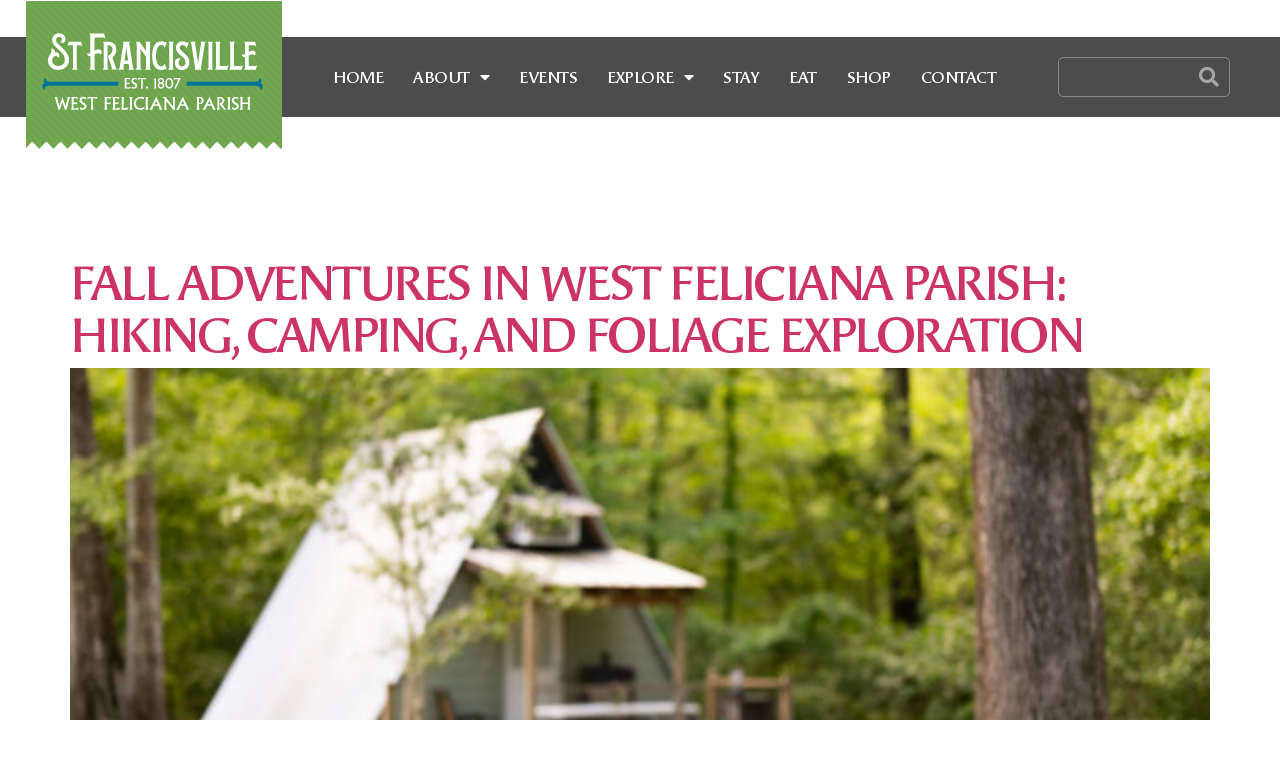

--- FILE ---
content_type: text/html; charset=UTF-8
request_url: https://www.visitstfrancisvillela.com/tag/lake-rosemound/
body_size: 26205
content:
<!doctype html>
<html lang="en-US">
<head>
	<meta charset="UTF-8">
	<meta name="viewport" content="width=device-width, initial-scale=1">
	<link rel="profile" href="https://gmpg.org/xfn/11">
	<meta name='robots' content='index, follow, max-image-preview:large, max-snippet:-1, max-video-preview:-1' />
	<style>img:is([sizes="auto" i], [sizes^="auto," i]) { contain-intrinsic-size: 3000px 1500px }</style>
	
	<!-- This site is optimized with the Yoast SEO plugin v26.6 - https://yoast.com/wordpress/plugins/seo/ -->
	<title>- Visit St. Francisville</title>
	<link rel="canonical" href="https://www.visitstfrancisvillela.com/tag/lake-rosemound/" />
	<meta property="og:locale" content="en_US" />
	<meta property="og:type" content="article" />
	<meta property="og:title" content="- Visit St. Francisville" />
	<meta property="og:url" content="https://www.visitstfrancisvillela.com/tag/lake-rosemound/" />
	<meta property="og:site_name" content="Visit St. Francisville" />
	<meta name="twitter:card" content="summary_large_image" />
	<script type="application/ld+json" class="yoast-schema-graph">{"@context":"https://schema.org","@graph":[{"@type":"CollectionPage","@id":"https://www.visitstfrancisvillela.com/tag/lake-rosemound/","url":"https://www.visitstfrancisvillela.com/tag/lake-rosemound/","name":"- Visit St. Francisville","isPartOf":{"@id":"https://www.visitstfrancisvillela.com/#website"},"primaryImageOfPage":{"@id":"https://www.visitstfrancisvillela.com/tag/lake-rosemound/#primaryimage"},"image":{"@id":"https://www.visitstfrancisvillela.com/tag/lake-rosemound/#primaryimage"},"thumbnailUrl":"https://www.visitstfrancisvillela.com/wp-content/uploads/2023/10/LaunchMedia_StFrancisville_April_2023_844.jpg","breadcrumb":{"@id":"https://www.visitstfrancisvillela.com/tag/lake-rosemound/#breadcrumb"},"inLanguage":"en-US"},{"@type":"ImageObject","inLanguage":"en-US","@id":"https://www.visitstfrancisvillela.com/tag/lake-rosemound/#primaryimage","url":"https://www.visitstfrancisvillela.com/wp-content/uploads/2023/10/LaunchMedia_StFrancisville_April_2023_844.jpg","contentUrl":"https://www.visitstfrancisvillela.com/wp-content/uploads/2023/10/LaunchMedia_StFrancisville_April_2023_844.jpg","width":5760,"height":8640},{"@type":"BreadcrumbList","@id":"https://www.visitstfrancisvillela.com/tag/lake-rosemound/#breadcrumb","itemListElement":[{"@type":"ListItem","position":1,"name":"Home","item":"https://www.visitstfrancisvillela.com/"},{"@type":"ListItem","position":2,"name":"Lake Rosemound"}]},{"@type":"WebSite","@id":"https://www.visitstfrancisvillela.com/#website","url":"https://www.visitstfrancisvillela.com/","name":"Visit St. Francisville","description":"","publisher":{"@id":"https://www.visitstfrancisvillela.com/#organization"},"potentialAction":[{"@type":"SearchAction","target":{"@type":"EntryPoint","urlTemplate":"https://www.visitstfrancisvillela.com/?s={search_term_string}"},"query-input":{"@type":"PropertyValueSpecification","valueRequired":true,"valueName":"search_term_string"}}],"inLanguage":"en-US"},{"@type":"Organization","@id":"https://www.visitstfrancisvillela.com/#organization","name":"Visit St. Francisville","url":"https://www.visitstfrancisvillela.com/","logo":{"@type":"ImageObject","inLanguage":"en-US","@id":"https://www.visitstfrancisvillela.com/#/schema/logo/image/","url":"https://www.visitstfrancisvillela.com/wp-content/uploads/2023/05/stfrancisville-logo-01.svg","contentUrl":"https://www.visitstfrancisvillela.com/wp-content/uploads/2023/05/stfrancisville-logo-01.svg","width":1000,"height":344,"caption":"Visit St. Francisville"},"image":{"@id":"https://www.visitstfrancisvillela.com/#/schema/logo/image/"}}]}</script>
	<!-- / Yoast SEO plugin. -->


<link rel='dns-prefetch' href='//cdnjs.cloudflare.com' />
<link rel="alternate" type="application/rss+xml" title="Visit St. Francisville &raquo; Feed" href="https://www.visitstfrancisvillela.com/feed/" />
<link rel="alternate" type="application/rss+xml" title="Visit St. Francisville &raquo; Comments Feed" href="https://www.visitstfrancisvillela.com/comments/feed/" />
<link rel="alternate" type="application/rss+xml" title="Visit St. Francisville &raquo; Lake Rosemound Tag Feed" href="https://www.visitstfrancisvillela.com/tag/lake-rosemound/feed/" />
<script>
window._wpemojiSettings = {"baseUrl":"https:\/\/s.w.org\/images\/core\/emoji\/16.0.1\/72x72\/","ext":".png","svgUrl":"https:\/\/s.w.org\/images\/core\/emoji\/16.0.1\/svg\/","svgExt":".svg","source":{"concatemoji":"https:\/\/www.visitstfrancisvillela.com\/wp-includes\/js\/wp-emoji-release.min.js?ver=6.8.3"}};
/*! This file is auto-generated */
!function(s,n){var o,i,e;function c(e){try{var t={supportTests:e,timestamp:(new Date).valueOf()};sessionStorage.setItem(o,JSON.stringify(t))}catch(e){}}function p(e,t,n){e.clearRect(0,0,e.canvas.width,e.canvas.height),e.fillText(t,0,0);var t=new Uint32Array(e.getImageData(0,0,e.canvas.width,e.canvas.height).data),a=(e.clearRect(0,0,e.canvas.width,e.canvas.height),e.fillText(n,0,0),new Uint32Array(e.getImageData(0,0,e.canvas.width,e.canvas.height).data));return t.every(function(e,t){return e===a[t]})}function u(e,t){e.clearRect(0,0,e.canvas.width,e.canvas.height),e.fillText(t,0,0);for(var n=e.getImageData(16,16,1,1),a=0;a<n.data.length;a++)if(0!==n.data[a])return!1;return!0}function f(e,t,n,a){switch(t){case"flag":return n(e,"\ud83c\udff3\ufe0f\u200d\u26a7\ufe0f","\ud83c\udff3\ufe0f\u200b\u26a7\ufe0f")?!1:!n(e,"\ud83c\udde8\ud83c\uddf6","\ud83c\udde8\u200b\ud83c\uddf6")&&!n(e,"\ud83c\udff4\udb40\udc67\udb40\udc62\udb40\udc65\udb40\udc6e\udb40\udc67\udb40\udc7f","\ud83c\udff4\u200b\udb40\udc67\u200b\udb40\udc62\u200b\udb40\udc65\u200b\udb40\udc6e\u200b\udb40\udc67\u200b\udb40\udc7f");case"emoji":return!a(e,"\ud83e\udedf")}return!1}function g(e,t,n,a){var r="undefined"!=typeof WorkerGlobalScope&&self instanceof WorkerGlobalScope?new OffscreenCanvas(300,150):s.createElement("canvas"),o=r.getContext("2d",{willReadFrequently:!0}),i=(o.textBaseline="top",o.font="600 32px Arial",{});return e.forEach(function(e){i[e]=t(o,e,n,a)}),i}function t(e){var t=s.createElement("script");t.src=e,t.defer=!0,s.head.appendChild(t)}"undefined"!=typeof Promise&&(o="wpEmojiSettingsSupports",i=["flag","emoji"],n.supports={everything:!0,everythingExceptFlag:!0},e=new Promise(function(e){s.addEventListener("DOMContentLoaded",e,{once:!0})}),new Promise(function(t){var n=function(){try{var e=JSON.parse(sessionStorage.getItem(o));if("object"==typeof e&&"number"==typeof e.timestamp&&(new Date).valueOf()<e.timestamp+604800&&"object"==typeof e.supportTests)return e.supportTests}catch(e){}return null}();if(!n){if("undefined"!=typeof Worker&&"undefined"!=typeof OffscreenCanvas&&"undefined"!=typeof URL&&URL.createObjectURL&&"undefined"!=typeof Blob)try{var e="postMessage("+g.toString()+"("+[JSON.stringify(i),f.toString(),p.toString(),u.toString()].join(",")+"));",a=new Blob([e],{type:"text/javascript"}),r=new Worker(URL.createObjectURL(a),{name:"wpTestEmojiSupports"});return void(r.onmessage=function(e){c(n=e.data),r.terminate(),t(n)})}catch(e){}c(n=g(i,f,p,u))}t(n)}).then(function(e){for(var t in e)n.supports[t]=e[t],n.supports.everything=n.supports.everything&&n.supports[t],"flag"!==t&&(n.supports.everythingExceptFlag=n.supports.everythingExceptFlag&&n.supports[t]);n.supports.everythingExceptFlag=n.supports.everythingExceptFlag&&!n.supports.flag,n.DOMReady=!1,n.readyCallback=function(){n.DOMReady=!0}}).then(function(){return e}).then(function(){var e;n.supports.everything||(n.readyCallback(),(e=n.source||{}).concatemoji?t(e.concatemoji):e.wpemoji&&e.twemoji&&(t(e.twemoji),t(e.wpemoji)))}))}((window,document),window._wpemojiSettings);
</script>
<link rel='stylesheet' id='sbi_styles-css' href='https://www.visitstfrancisvillela.com/wp-content/plugins/instagram-feed/css/sbi-styles.min.css?ver=6.10.0' media='all' />
<style id='wp-emoji-styles-inline-css'>

	img.wp-smiley, img.emoji {
		display: inline !important;
		border: none !important;
		box-shadow: none !important;
		height: 1em !important;
		width: 1em !important;
		margin: 0 0.07em !important;
		vertical-align: -0.1em !important;
		background: none !important;
		padding: 0 !important;
	}
</style>
<link rel='stylesheet' id='wp-block-library-css' href='https://www.visitstfrancisvillela.com/wp-includes/css/dist/block-library/style.min.css?ver=6.8.3' media='all' />
<style id='classic-theme-styles-inline-css'>
/*! This file is auto-generated */
.wp-block-button__link{color:#fff;background-color:#32373c;border-radius:9999px;box-shadow:none;text-decoration:none;padding:calc(.667em + 2px) calc(1.333em + 2px);font-size:1.125em}.wp-block-file__button{background:#32373c;color:#fff;text-decoration:none}
</style>
<style id='create-block-ep-login-block-style-inline-css'>
#ep_attendee_login_form_wrapper.block_login_custom_class{display:inline-block!important;margin:0 auto;max-width:none!important;width:100%}.ep-login-form .ep-event-avatar svg{fill:#fff;font-weight:400;height:90px;width:90px}.wp-block-create-block-ep-login-block.aligncenter{min-width:480px!important;text-align:inherit!important;width:480px!important}.wp-block-create-block-ep-login-block.alignright{min-width:480px!important;width:480px!important}.wp-block-create-block-ep-login-block.alignleft{float:none!important;min-width:480px!important;width:480px!important}.wp-block-buttons>.wp-block-button.wp-block-button__width-25{width:calc(25% - var(--wp--style--block-gap, .5em)*.75)!important}.wp-block-button.wp-block-button__width-50{width:calc(50% - var(--wp--style--block-gap, .5em)*.5)!important}.wp-block-buttons>.wp-block-button.wp-block-button__width-75{width:calc(75% - var(--wp--style--block-gap, .5em)*.25)!important}

</style>
<style id='create-block-ep-register-block-style-inline-css'>
#ep_attendee_register_form_wrapper.block_register_custom_class{display:inline-block!important;margin:0 auto;max-width:none!important;width:100%}.wp-block-create-block-ep-register-block.aligncenter{text-align:inherit!important;width:600px!important}.wp-block-create-block-ep-register-block.alignright{width:600px!important}.wp-block-create-block-ep-register-block.alignleft{float:none!important;width:600px!important}

</style>
<style id='create-block-ep-square-cards-block-style-inline-css'>


</style>
<style id='create-block-ep-booking-details-block-style-inline-css'>
.ep-google-calendar-add{height:18px}

</style>
<style id='global-styles-inline-css'>
:root{--wp--preset--aspect-ratio--square: 1;--wp--preset--aspect-ratio--4-3: 4/3;--wp--preset--aspect-ratio--3-4: 3/4;--wp--preset--aspect-ratio--3-2: 3/2;--wp--preset--aspect-ratio--2-3: 2/3;--wp--preset--aspect-ratio--16-9: 16/9;--wp--preset--aspect-ratio--9-16: 9/16;--wp--preset--color--black: #000000;--wp--preset--color--cyan-bluish-gray: #abb8c3;--wp--preset--color--white: #ffffff;--wp--preset--color--pale-pink: #f78da7;--wp--preset--color--vivid-red: #cf2e2e;--wp--preset--color--luminous-vivid-orange: #ff6900;--wp--preset--color--luminous-vivid-amber: #fcb900;--wp--preset--color--light-green-cyan: #7bdcb5;--wp--preset--color--vivid-green-cyan: #00d084;--wp--preset--color--pale-cyan-blue: #8ed1fc;--wp--preset--color--vivid-cyan-blue: #0693e3;--wp--preset--color--vivid-purple: #9b51e0;--wp--preset--gradient--vivid-cyan-blue-to-vivid-purple: linear-gradient(135deg,rgba(6,147,227,1) 0%,rgb(155,81,224) 100%);--wp--preset--gradient--light-green-cyan-to-vivid-green-cyan: linear-gradient(135deg,rgb(122,220,180) 0%,rgb(0,208,130) 100%);--wp--preset--gradient--luminous-vivid-amber-to-luminous-vivid-orange: linear-gradient(135deg,rgba(252,185,0,1) 0%,rgba(255,105,0,1) 100%);--wp--preset--gradient--luminous-vivid-orange-to-vivid-red: linear-gradient(135deg,rgba(255,105,0,1) 0%,rgb(207,46,46) 100%);--wp--preset--gradient--very-light-gray-to-cyan-bluish-gray: linear-gradient(135deg,rgb(238,238,238) 0%,rgb(169,184,195) 100%);--wp--preset--gradient--cool-to-warm-spectrum: linear-gradient(135deg,rgb(74,234,220) 0%,rgb(151,120,209) 20%,rgb(207,42,186) 40%,rgb(238,44,130) 60%,rgb(251,105,98) 80%,rgb(254,248,76) 100%);--wp--preset--gradient--blush-light-purple: linear-gradient(135deg,rgb(255,206,236) 0%,rgb(152,150,240) 100%);--wp--preset--gradient--blush-bordeaux: linear-gradient(135deg,rgb(254,205,165) 0%,rgb(254,45,45) 50%,rgb(107,0,62) 100%);--wp--preset--gradient--luminous-dusk: linear-gradient(135deg,rgb(255,203,112) 0%,rgb(199,81,192) 50%,rgb(65,88,208) 100%);--wp--preset--gradient--pale-ocean: linear-gradient(135deg,rgb(255,245,203) 0%,rgb(182,227,212) 50%,rgb(51,167,181) 100%);--wp--preset--gradient--electric-grass: linear-gradient(135deg,rgb(202,248,128) 0%,rgb(113,206,126) 100%);--wp--preset--gradient--midnight: linear-gradient(135deg,rgb(2,3,129) 0%,rgb(40,116,252) 100%);--wp--preset--font-size--small: 13px;--wp--preset--font-size--medium: 20px;--wp--preset--font-size--large: 36px;--wp--preset--font-size--x-large: 42px;--wp--preset--spacing--20: 0.44rem;--wp--preset--spacing--30: 0.67rem;--wp--preset--spacing--40: 1rem;--wp--preset--spacing--50: 1.5rem;--wp--preset--spacing--60: 2.25rem;--wp--preset--spacing--70: 3.38rem;--wp--preset--spacing--80: 5.06rem;--wp--preset--shadow--natural: 6px 6px 9px rgba(0, 0, 0, 0.2);--wp--preset--shadow--deep: 12px 12px 50px rgba(0, 0, 0, 0.4);--wp--preset--shadow--sharp: 6px 6px 0px rgba(0, 0, 0, 0.2);--wp--preset--shadow--outlined: 6px 6px 0px -3px rgba(255, 255, 255, 1), 6px 6px rgba(0, 0, 0, 1);--wp--preset--shadow--crisp: 6px 6px 0px rgba(0, 0, 0, 1);}:where(.is-layout-flex){gap: 0.5em;}:where(.is-layout-grid){gap: 0.5em;}body .is-layout-flex{display: flex;}.is-layout-flex{flex-wrap: wrap;align-items: center;}.is-layout-flex > :is(*, div){margin: 0;}body .is-layout-grid{display: grid;}.is-layout-grid > :is(*, div){margin: 0;}:where(.wp-block-columns.is-layout-flex){gap: 2em;}:where(.wp-block-columns.is-layout-grid){gap: 2em;}:where(.wp-block-post-template.is-layout-flex){gap: 1.25em;}:where(.wp-block-post-template.is-layout-grid){gap: 1.25em;}.has-black-color{color: var(--wp--preset--color--black) !important;}.has-cyan-bluish-gray-color{color: var(--wp--preset--color--cyan-bluish-gray) !important;}.has-white-color{color: var(--wp--preset--color--white) !important;}.has-pale-pink-color{color: var(--wp--preset--color--pale-pink) !important;}.has-vivid-red-color{color: var(--wp--preset--color--vivid-red) !important;}.has-luminous-vivid-orange-color{color: var(--wp--preset--color--luminous-vivid-orange) !important;}.has-luminous-vivid-amber-color{color: var(--wp--preset--color--luminous-vivid-amber) !important;}.has-light-green-cyan-color{color: var(--wp--preset--color--light-green-cyan) !important;}.has-vivid-green-cyan-color{color: var(--wp--preset--color--vivid-green-cyan) !important;}.has-pale-cyan-blue-color{color: var(--wp--preset--color--pale-cyan-blue) !important;}.has-vivid-cyan-blue-color{color: var(--wp--preset--color--vivid-cyan-blue) !important;}.has-vivid-purple-color{color: var(--wp--preset--color--vivid-purple) !important;}.has-black-background-color{background-color: var(--wp--preset--color--black) !important;}.has-cyan-bluish-gray-background-color{background-color: var(--wp--preset--color--cyan-bluish-gray) !important;}.has-white-background-color{background-color: var(--wp--preset--color--white) !important;}.has-pale-pink-background-color{background-color: var(--wp--preset--color--pale-pink) !important;}.has-vivid-red-background-color{background-color: var(--wp--preset--color--vivid-red) !important;}.has-luminous-vivid-orange-background-color{background-color: var(--wp--preset--color--luminous-vivid-orange) !important;}.has-luminous-vivid-amber-background-color{background-color: var(--wp--preset--color--luminous-vivid-amber) !important;}.has-light-green-cyan-background-color{background-color: var(--wp--preset--color--light-green-cyan) !important;}.has-vivid-green-cyan-background-color{background-color: var(--wp--preset--color--vivid-green-cyan) !important;}.has-pale-cyan-blue-background-color{background-color: var(--wp--preset--color--pale-cyan-blue) !important;}.has-vivid-cyan-blue-background-color{background-color: var(--wp--preset--color--vivid-cyan-blue) !important;}.has-vivid-purple-background-color{background-color: var(--wp--preset--color--vivid-purple) !important;}.has-black-border-color{border-color: var(--wp--preset--color--black) !important;}.has-cyan-bluish-gray-border-color{border-color: var(--wp--preset--color--cyan-bluish-gray) !important;}.has-white-border-color{border-color: var(--wp--preset--color--white) !important;}.has-pale-pink-border-color{border-color: var(--wp--preset--color--pale-pink) !important;}.has-vivid-red-border-color{border-color: var(--wp--preset--color--vivid-red) !important;}.has-luminous-vivid-orange-border-color{border-color: var(--wp--preset--color--luminous-vivid-orange) !important;}.has-luminous-vivid-amber-border-color{border-color: var(--wp--preset--color--luminous-vivid-amber) !important;}.has-light-green-cyan-border-color{border-color: var(--wp--preset--color--light-green-cyan) !important;}.has-vivid-green-cyan-border-color{border-color: var(--wp--preset--color--vivid-green-cyan) !important;}.has-pale-cyan-blue-border-color{border-color: var(--wp--preset--color--pale-cyan-blue) !important;}.has-vivid-cyan-blue-border-color{border-color: var(--wp--preset--color--vivid-cyan-blue) !important;}.has-vivid-purple-border-color{border-color: var(--wp--preset--color--vivid-purple) !important;}.has-vivid-cyan-blue-to-vivid-purple-gradient-background{background: var(--wp--preset--gradient--vivid-cyan-blue-to-vivid-purple) !important;}.has-light-green-cyan-to-vivid-green-cyan-gradient-background{background: var(--wp--preset--gradient--light-green-cyan-to-vivid-green-cyan) !important;}.has-luminous-vivid-amber-to-luminous-vivid-orange-gradient-background{background: var(--wp--preset--gradient--luminous-vivid-amber-to-luminous-vivid-orange) !important;}.has-luminous-vivid-orange-to-vivid-red-gradient-background{background: var(--wp--preset--gradient--luminous-vivid-orange-to-vivid-red) !important;}.has-very-light-gray-to-cyan-bluish-gray-gradient-background{background: var(--wp--preset--gradient--very-light-gray-to-cyan-bluish-gray) !important;}.has-cool-to-warm-spectrum-gradient-background{background: var(--wp--preset--gradient--cool-to-warm-spectrum) !important;}.has-blush-light-purple-gradient-background{background: var(--wp--preset--gradient--blush-light-purple) !important;}.has-blush-bordeaux-gradient-background{background: var(--wp--preset--gradient--blush-bordeaux) !important;}.has-luminous-dusk-gradient-background{background: var(--wp--preset--gradient--luminous-dusk) !important;}.has-pale-ocean-gradient-background{background: var(--wp--preset--gradient--pale-ocean) !important;}.has-electric-grass-gradient-background{background: var(--wp--preset--gradient--electric-grass) !important;}.has-midnight-gradient-background{background: var(--wp--preset--gradient--midnight) !important;}.has-small-font-size{font-size: var(--wp--preset--font-size--small) !important;}.has-medium-font-size{font-size: var(--wp--preset--font-size--medium) !important;}.has-large-font-size{font-size: var(--wp--preset--font-size--large) !important;}.has-x-large-font-size{font-size: var(--wp--preset--font-size--x-large) !important;}
:where(.wp-block-post-template.is-layout-flex){gap: 1.25em;}:where(.wp-block-post-template.is-layout-grid){gap: 1.25em;}
:where(.wp-block-columns.is-layout-flex){gap: 2em;}:where(.wp-block-columns.is-layout-grid){gap: 2em;}
:root :where(.wp-block-pullquote){font-size: 1.5em;line-height: 1.6;}
</style>
<link rel='stylesheet' id='categories-images-styles-css' href='https://www.visitstfrancisvillela.com/wp-content/plugins/categories-images/assets/css/zci-styles.css?ver=3.3.1' media='all' />
<link rel='stylesheet' id='eventprime-event-calendar-management-css' href='https://www.visitstfrancisvillela.com/wp-content/plugins/eventprime-event-calendar-management/public/css/eventprime-event-calendar-management-public.css?ver=4.2.7.0' media='all' />
<link rel='stylesheet' id='ep-public-css-css' href='https://www.visitstfrancisvillela.com/wp-content/plugins/eventprime-event-calendar-management/public/css/em-front-common-utility.css?ver=4.2.7.0' media='all' />
<link rel='stylesheet' id='ep-material-fonts-css' href='https://www.visitstfrancisvillela.com/wp-content/plugins/eventprime-event-calendar-management/public/css/ep-material-fonts-icon.css?ver=4.2.7.0' media='all' />
<link rel='stylesheet' id='ep-toast-css-css' href='https://www.visitstfrancisvillela.com/wp-content/plugins/eventprime-event-calendar-management/public/css/jquery.toast.min.css?ver=4.2.7.0' media='all' />
<link rel='stylesheet' id='em-front-common-utility-css' href='https://www.visitstfrancisvillela.com/wp-content/plugins/eventprime-event-calendar-management/public/css/em-front-common-utility.css?ver=4.2.7.0' media='all' />
<link rel='stylesheet' id='hello-elementor-theme-style-css' href='https://www.visitstfrancisvillela.com/wp-content/themes/hello-elementor/theme.min.css?ver=2.9.0' media='all' />
<link rel='stylesheet' id='hello-elementor-child-style-css' href='https://www.visitstfrancisvillela.com/wp-content/themes/hello-theme-child/style.css?ver=1.0.0' media='all' />
<link rel='stylesheet' id='hello-elementor-css' href='https://www.visitstfrancisvillela.com/wp-content/themes/hello-elementor/style.min.css?ver=2.9.0' media='all' />
<link rel='stylesheet' id='elementor-frontend-css' href='https://www.visitstfrancisvillela.com/wp-content/uploads/elementor/css/custom-frontend.min.css?ver=1767380859' media='all' />
<link rel='stylesheet' id='elementor-post-5-css' href='https://www.visitstfrancisvillela.com/wp-content/uploads/elementor/css/post-5.css?ver=1767380859' media='all' />
<link rel='stylesheet' id='widget-spacer-css' href='https://www.visitstfrancisvillela.com/wp-content/plugins/elementor/assets/css/widget-spacer.min.css?ver=3.33.0' media='all' />
<link rel='stylesheet' id='widget-image-css' href='https://www.visitstfrancisvillela.com/wp-content/plugins/elementor/assets/css/widget-image.min.css?ver=3.33.0' media='all' />
<link rel='stylesheet' id='e-shapes-css' href='https://www.visitstfrancisvillela.com/wp-content/plugins/elementor/assets/css/conditionals/shapes.min.css?ver=3.33.0' media='all' />
<link rel='stylesheet' id='widget-nav-menu-css' href='https://www.visitstfrancisvillela.com/wp-content/uploads/elementor/css/custom-pro-widget-nav-menu.min.css?ver=1767380859' media='all' />
<link rel='stylesheet' id='widget-search-form-css' href='https://www.visitstfrancisvillela.com/wp-content/plugins/elementor-pro/assets/css/widget-search-form.min.css?ver=3.30.0' media='all' />
<link rel='stylesheet' id='elementor-icons-shared-0-css' href='https://www.visitstfrancisvillela.com/wp-content/plugins/elementor/assets/lib/font-awesome/css/fontawesome.min.css?ver=5.15.3' media='all' />
<link rel='stylesheet' id='elementor-icons-fa-solid-css' href='https://www.visitstfrancisvillela.com/wp-content/plugins/elementor/assets/lib/font-awesome/css/solid.min.css?ver=5.15.3' media='all' />
<link rel='stylesheet' id='e-sticky-css' href='https://www.visitstfrancisvillela.com/wp-content/plugins/elementor-pro/assets/css/modules/sticky.min.css?ver=3.30.0' media='all' />
<link rel='stylesheet' id='widget-toggle-css' href='https://www.visitstfrancisvillela.com/wp-content/uploads/elementor/css/custom-widget-toggle.min.css?ver=1767380859' media='all' />
<link rel='stylesheet' id='widget-heading-css' href='https://www.visitstfrancisvillela.com/wp-content/plugins/elementor/assets/css/widget-heading.min.css?ver=3.33.0' media='all' />
<link rel='stylesheet' id='widget-icon-list-css' href='https://www.visitstfrancisvillela.com/wp-content/uploads/elementor/css/custom-widget-icon-list.min.css?ver=1767380859' media='all' />
<link rel='stylesheet' id='widget-form-css' href='https://www.visitstfrancisvillela.com/wp-content/plugins/elementor-pro/assets/css/widget-form.min.css?ver=3.30.0' media='all' />
<link rel='stylesheet' id='e-animation-float-css' href='https://www.visitstfrancisvillela.com/wp-content/plugins/elementor/assets/lib/animations/styles/e-animation-float.min.css?ver=3.33.0' media='all' />
<link rel='stylesheet' id='widget-social-icons-css' href='https://www.visitstfrancisvillela.com/wp-content/plugins/elementor/assets/css/widget-social-icons.min.css?ver=3.33.0' media='all' />
<link rel='stylesheet' id='e-apple-webkit-css' href='https://www.visitstfrancisvillela.com/wp-content/uploads/elementor/css/custom-apple-webkit.min.css?ver=1767380859' media='all' />
<link rel='stylesheet' id='e-popup-css' href='https://www.visitstfrancisvillela.com/wp-content/plugins/elementor-pro/assets/css/conditionals/popup.min.css?ver=3.30.0' media='all' />
<link rel='stylesheet' id='elementor-icons-css' href='https://www.visitstfrancisvillela.com/wp-content/plugins/elementor/assets/lib/eicons/css/elementor-icons.min.css?ver=5.44.0' media='all' />
<link rel='stylesheet' id='sbistyles-css' href='https://www.visitstfrancisvillela.com/wp-content/plugins/instagram-feed/css/sbi-styles.min.css?ver=6.10.0' media='all' />
<link rel='stylesheet' id='elementor-post-63-css' href='https://www.visitstfrancisvillela.com/wp-content/uploads/elementor/css/post-63.css?ver=1767380860' media='all' />
<link rel='stylesheet' id='elementor-post-342-css' href='https://www.visitstfrancisvillela.com/wp-content/uploads/elementor/css/post-342.css?ver=1767380860' media='all' />
<link rel='stylesheet' id='elementor-post-5800-css' href='https://www.visitstfrancisvillela.com/wp-content/uploads/elementor/css/post-5800.css?ver=1767380860' media='all' />
<style id='hide_field_class_style-inline-css'>
.cfef-hidden, .cfefp-hidden-step-field{
					 display: none !important;
			 }
</style>
<link rel='stylesheet' id='simple-favorites-css' href='https://www.visitstfrancisvillela.com/wp-content/plugins/favorites/assets/css/favorites.css?ver=2.3.6' media='all' />
<link rel='stylesheet' id='owl-carousel-css' href='https://cdnjs.cloudflare.com/ajax/libs/OwlCarousel2/2.3.4/assets/owl.carousel.min.css?ver=2.3.4' media='all' />
<link rel='stylesheet' id='owl-carousel-default-css' href='https://cdnjs.cloudflare.com/ajax/libs/OwlCarousel2/2.3.4/assets/owl.theme.default.min.css?ver=2.3.4' media='all' />
<link rel='stylesheet' id='elementor-gf-local-roboto-css' href='https://www.visitstfrancisvillela.com/wp-content/uploads/elementor/google-fonts/css/roboto.css?ver=1744906210' media='all' />
<link rel='stylesheet' id='elementor-gf-local-robotoslab-css' href='https://www.visitstfrancisvillela.com/wp-content/uploads/elementor/google-fonts/css/robotoslab.css?ver=1744906248' media='all' />
<link rel='stylesheet' id='elementor-gf-local-raleway-css' href='https://www.visitstfrancisvillela.com/wp-content/uploads/elementor/google-fonts/css/raleway.css?ver=1744906280' media='all' />
<link rel='stylesheet' id='elementor-icons-fa-brands-css' href='https://www.visitstfrancisvillela.com/wp-content/plugins/elementor/assets/lib/font-awesome/css/brands.min.css?ver=5.15.3' media='all' />
<script src="https://www.visitstfrancisvillela.com/wp-includes/js/jquery/jquery.min.js?ver=3.7.1" id="jquery-core-js"></script>
<script src="https://www.visitstfrancisvillela.com/wp-includes/js/jquery/jquery-migrate.min.js?ver=3.4.1" id="jquery-migrate-js"></script>
<script src="https://www.visitstfrancisvillela.com/wp-content/plugins/eventprime-event-calendar-management/public/js/eventprime-event-calendar-management-public.js?ver=4.2.7.0" id="eventprime-event-calendar-management-js"></script>
<script src="https://www.visitstfrancisvillela.com/wp-content/plugins/eventprime-event-calendar-management/public/js/jquery.toast.min.js?ver=4.2.7.0" id="ep-toast-js-js"></script>
<script id="ep-toast-message-js-js-extra">
var eventprime_toast = {"error":"Error","success":"Success","warning":"Warning"};
</script>
<script src="https://www.visitstfrancisvillela.com/wp-content/plugins/eventprime-event-calendar-management/public/js/toast-message.js?ver=4.2.7.0" id="ep-toast-message-js-js"></script>
<script id="ep-common-script-js-extra">
var eventprime = {"global_settings":{"scalar":false,"performers_page":2549,"venues_page":2550,"events_page":2551,"booking_page":2552,"profile_page":2553,"event_types":2554,"event_submit_form":2555,"booking_details_page":2556,"event_organizers":2557,"login_page":2558,"register_page":2559,"booking_pending_email":"<table border=\"0\" width=\"100%\" cellspacing=\"0\" cellpadding=\"0\">\r\n    <tbody>\r\n        <tr>\r\n            <td align=\"center\" valign=\"top\">\r\n                <table style=\"background-color: #fdfdfd; border: 1px solid #dcdcdc; border-radius: 3px!important;\" border=\"0\" width=\"600\" cellspacing=\"0\" cellpadding=\"0\">\r\n                    <tbody>\r\n                        <tr>\r\n                            <td align=\"center\" valign=\"top\">\r\n                                <table style=\"background-color: #0087be;border-radius: 3px 3px 0 0!important; color: #ffffff; border-bottom: 0; font-weight: bold; line-height: 100%; vertical-align: middle; font-family: 'Helvetica Neue',Helvetica,Roboto,Arial,sans-serif;\" border=\"0\" width=\"600\" cellspacing=\"0\" cellpadding=\"0\">\r\n                                    <tbody>\r\n                                        <tr>\r\n                                            <td style=\"padding: 36px 48px; display: block;\">\r\n                                                <h1 style=\"color: #ffffff; font-family: 'Helvetica Neue',Helvetica,Roboto,Arial,sans-serif; font-size: 30px; font-weight: 300; line-height: 150%; margin: 0; text-align: left;\">Your Booking is Pending<\/h1> <\/td>\r\n                                        <\/tr>\r\n                                    <\/tbody>\r\n                                <\/table>\r\n                            <\/td>\r\n                        <\/tr>\r\n                        <tr>\r\n                            <td align=\"center\" valign=\"top\">\r\n                                <table border=\"0\" width=\"600\" cellspacing=\"0\" cellpadding=\"0\">\r\n                                    <tbody>\r\n                                        <tr>\r\n                                            <td style=\"background-color: #fdfdfd;\" valign=\"top\">\r\n                                                <table border=\"0\" width=\"100%\" cellspacing=\"0\" cellpadding=\"20\">\r\n                                                    <tbody>\r\n                                                        <tr>\r\n                                                            <td style=\"padding: 48px;\" valign=\"top\">\r\n                                                                <div style=\"color: #737373; font-family: 'Helvetica Neue',Helvetica,Roboto,Arial,sans-serif; font-size: 14px; line-height: 150%; text-align: left;\">\r\n                                                                    <h1 style=\"color: #0087be; display: block; font-family: 'Helvetica Neue',Helvetica,Roboto,Arial,sans-serif; font-size: 22px; font-weight: bold; line-height: 130%; margin: 16px 0 8px; text-align: center;\">Event Name<\/h1>\r\n                                                                    <h2 style=\"color:#557da1;display:block;font-family:'Helvetica Neue',Helvetica,Roboto,Arial,sans-serif;font-size:18px;font-weight:normal;line-height:130%;margin:16px 0 8px;text-align:center; font-style: italic;\">Venue Name<\/h2>\r\n                                                                    <h2 style=\"color: #557da1; display: block; font-family: 'Helvetica Neue',Helvetica,Roboto,Arial,sans-serif; font-size: 18px; font-weight: normal; line-height: 130%; margin: 16px 0 8px; text-align: center; font-style: italic;\">Event Date Time<\/h2>\r\n                                                                    <h2 style=\"color: #0087be; display: block; font-family: 'Helvetica Neue',Helvetica,Roboto,Arial,sans-serif; font-size: 18px; font-weight: bold; line-height: 130%; margin: 16px 0 8px; text-align: left;\">Booking #ID<\/h2>\r\n                                                                    <table style=\"width: 100%; font-family: 'Helvetica Neue',Helvetica,Roboto,Arial,sans-serif; color: #737373; border: 1px solid #e4e4e4;\" border=\"1\" cellspacing=\"0\" cellpadding=\"6\">\r\n                                                                        <thead>\r\n                                                                            <tr>\r\n                                                                                <th style=\"text-align: left; color: #737373; border: 1px solid #e4e4e4; padding: 12px;\" scope=\"col\">Ticket(s)<\/th>\r\n                                                                                <th style=\"text-align: left; color: #737373; border: 1px solid #e4e4e4; padding: 12px;\" scope=\"col\">Quantity<\/th>\r\n                                                                                <th style=\"text-align: left; color: #737373; border: 1px solid #e4e4e4; padding: 12px;\" scope=\"col\">Price<\/th>\r\n                                                                                <th style=\"text-align: left; color: #737373; border: 1px solid #e4e4e4; padding: 12px;\" scope=\"col\">Discount<\/th>\r\n                                                                            <\/tr>\r\n                                                                        <\/thead>\r\n                                                                        <tbody>\r\n                                                                            <tr>\r\n                                                                                <td style=\"text-align: left; vertical-align: middle; border: 1px solid #eee; font-family: 'Helvetica Neue',Helvetica,Roboto,Arial,sans-serif; word-wrap: break-word; color: #737373; padding: 12px;\">(Seat No.) <small><\/small><\/td>\r\n                                                                                <td style=\"text-align: left; vertical-align: middle; border: 1px solid #eee; font-family: 'Helvetica Neue',Helvetica,Roboto,Arial,sans-serif; color: #737373; padding: 12px;\">(Quantity)<\/td>\r\n                                                                                <td style=\"text-align: left; vertical-align: middle; border: 1px solid #eee; font-family: 'Helvetica Neue',Helvetica,Roboto,Arial,sans-serif; color: #737373; padding: 12px;\">$(Price)<\/td>\r\n                                                                                <td style=\"text-align: left; vertical-align: middle; border: 1px solid #eee; font-family: 'Helvetica Neue',Helvetica,Roboto,Arial,sans-serif; color: #737373; padding: 12px;\"> -$(Discount)<\/td>\r\n                                                                            <\/tr>\r\n                                                                        <\/tbody>\r\n                                                                        <tfoot>\r\n                                                                            <tr>\r\n                                                                                <th colspan=\"2\" style=\"text-align:left;border-top-width:4px;color:#737373;border:1px solid #e4e4e4;padding:12px\">One-Time event Fee:<\/th>\r\n                                                                                <td style=\"text-align:left;border-top-width:4px;color:#737373;border:1px solid #e4e4e4;padding:12px\"><span>$(Fixed Event Fee)<\/span>\r\n                                                                                <\/td>\r\n                                                                            <\/tr>\r\n                                                                            <tr>\r\n                                                                                <th style=\"text-align: left; border-top-width: 4px; color: #737373; border: 1px solid #e4e4e4; padding: 12px;\" colspan=\"2\">Subtotal:<\/th>\r\n                                                                                <td style=\"text-align: left; border-top-width: 4px; color: #737373; border: 1px solid #e4e4e4; padding: 12px;\"><span>$(Subtotal)<\/span><\/td>\r\n                                                                            <\/tr>\r\n                                                                        <\/tfoot>\r\n                                                                    <\/table>\r\n                                                                <\/div>\r\n                                                            <\/td>\r\n                                                        <\/tr>\r\n                                                    <\/tbody>\r\n                                                <\/table>\r\n                                            <\/td>\r\n                                        <\/tr>\r\n                                    <\/tbody>\r\n                                <\/table>\r\n                            <\/td>\r\n                        <\/tr>\r\n                    <\/tbody>\r\n                <\/table>\r\n            <\/td>\r\n        <\/tr>\r\n    <\/tbody>\r\n<\/table>","booking_confirmed_email":"<table border=\"0\" cellpadding=\"0\" cellspacing=\"0\" height=\"100%\" width=\"100%\">\n    <tbody>\n        <tr>\n            <td align=\"center\" valign=\"top\">\n                <table border=\"0\" cellpadding=\"0\" cellspacing=\"0\" width=\"600\" style=\"background-color:#fdfdfd;border:1px solid #dcdcdc;border-radius:3px!important\">\n                    <tbody>\n                        <tr>\n                            <td align=\"center\" valign=\"top\">\n                                <table border=\"0\" cellpadding=\"0\" cellspacing=\"0\" width=\"600\" style=\"background-color: #0087be;border-radius:3px 3px 0 0!important;color:#ffffff;border-bottom:0;font-weight:bold;line-height:100%;vertical-align:middle;font-family:'Helvetica Neue',Helvetica,Roboto,Arial,sans-serif\">\n                                    <tbody>\n                                        <tr>\n                                            <td style=\"padding:36px 48px;display:block\">\n                                                <h1 style=\"color:#ffffff;font-family:'Helvetica Neue',Helvetica,Roboto,Arial,sans-serif;font-size:30px;font-weight:300;line-height:150%;margin:0;text-align:left\">Your Booking is Confirmed<\/h1>\n                                            <\/td>\n                                        <\/tr>\n                                    <\/tbody>\n                                <\/table>\n                            <\/td>\n                        <\/tr>\n                        <tr>\n                            <td align=\"center\" valign=\"top\">\n                                <table border=\"0\" cellpadding=\"0\" cellspacing=\"0\" width=\"600\">\n                                    <tbody>\n                                        <tr>\n                                            <td valign=\"top\" style=\"background-color:#fdfdfd\">\n                                                <table border=\"0\" cellpadding=\"20\" cellspacing=\"0\" width=\"100%\">\n                                                    <tbody>\n                                                        <tr>\n                                                            <td valign=\"top\" style=\"padding:48px\">\n                                                                <div style=\"color:#737373;font-family:'Helvetica Neue',Helvetica,Roboto,Arial,sans-serif;font-size:14px;line-height:150%;text-align:left\">\n                                                                    <h1 style=\"color:#0087be;display:block;font-family:'Helvetica Neue',Helvetica,Roboto,Arial,sans-serif;font-size:22px;font-weight:bold;line-height:130%;margin:16px 0 8px;text-align:center;\">Event Name<\/h1>\n                                                                    <h2 style=\"color:#557da1;display:block;font-family:'Helvetica Neue',Helvetica,Roboto,Arial,sans-serif;font-size:18px;font-weight:normal;line-height:130%;margin:16px 0 8px;text-align:center; font-style: italic;\">Venue Name<\/h2>\n                                                                    <h2 style=\"color:#557da1;display:block;font-family:'Helvetica Neue',Helvetica,Roboto,Arial,sans-serif;font-size:18px;font-weight:normal;line-height:130%;margin:16px 0 8px;text-align:center; font-style: italic;\">Event Date Time<\/h2>\n                                                                    <h2 style=\"color:#0087be;display:block;font-family:'Helvetica Neue',Helvetica,Roboto,Arial,sans-serif;font-size:18px;font-weight:bold;line-height:130%;margin:16px 0 8px;text-align:left\">Booking ##ID<\/h2>\n                                                                    <table cellspacing=\"0\" cellpadding=\"6\" style=\"width:100%;font-family:'Helvetica Neue',Helvetica,Roboto,Arial,sans-serif;color:#737373;border:1px solid #e4e4e4\" border=\"1\">\n                                                                        <thead>\n                                                                            <tr>\n                                                                                <th scope=\"col\" style=\"text-align:left;color:#737373;border:1px solid #e4e4e4;padding:12px\">Ticket(s)<\/th>\n                                                                                <th scope=\"col\" style=\"text-align:left;color:#737373;border:1px solid #e4e4e4;padding:12px\">Price<\/th>\n                                                                                <th scope=\"col\" style=\"text-align:left;color:#737373;border:1px solid #e4e4e4;padding:12px\">Quantity<\/th>\n                                                                                <th scope=\"col\" style=\"text-align:left;color:#737373;border:1px solid #e4e4e4;padding:12px\">Subtotal<\/th>\n                                                                            <\/tr>\n                                                                        <\/thead>\n                                                                        <tbody>\n                                                                            <tr><td>(order_item_data)<\/td><\/tr>\n                                                                        <\/tbody>\n                                                                        <tfoot>\n                                                                            <tr>\n                                                                                <th colspan=\"2\" style=\"text-align:left;border-top-width:4px;color:#737373;border:1px solid #e4e4e4;padding:12px\">One-Time event Fee:<\/th>\n                                                                                <td colspan=\"2\" style=\"text-align:right;border-top-width:4px;color:#737373;border:1px solid #e4e4e4;padding:12px\"><span>$(Fixed Event Fee)<\/span>\n                                                                                <\/td>\n                                                                            <\/tr>\n                                                                            <tr>\n                                                                                <th colspan=\"2\" style=\"text-align:left;border-top-width:4px;color:#737373;border:1px solid #e4e4e4;padding:12px\">Discount:<\/th>\n                                                                                <td colspan=\"2\" style=\"text-align:right;border-top-width:4px;color:#737373;border:1px solid #e4e4e4;padding:12px\"><span>-$(Discount)<\/span>\n                                                                                <\/td>\n                                                                            <\/tr>\n                                                                            <tr>\n                                                                                <th colspan=\"2\" style=\"text-align:left;border-top-width:4px;color:#737373;border:1px solid #e4e4e4;padding:12px\">Order Total:<\/th>\n                                                                                <td colspan=\"2\" style=\"text-align:right;border-top-width:4px;color:#737373;border:1px solid #e4e4e4;padding:12px\"><span>$(Order Total)<\/span>\n                                                                                <\/td>\n                                                                            <\/tr>\n                                                                            <tr>\n                                                                                <th colspan=\"2\" style=\"text-align:left;border-top-width:4px;color:#737373;border:1px solid #e4e4e4;padding:12px\">Payment Gateway:<\/th>\n                                                                                <td colspan=\"2\" style=\"text-align:right;border-top-width:4px;color:#737373;border:1px solid #e4e4e4;padding:12px\"><span>$(Payment Gateway)<\/span>\n                                                                                <\/td>\n                                                                            <\/tr>\n                                                                            <tr>\n                                                                                <th colspan=\"2\" style=\"text-align:left;border-top-width:4px;color:#737373;border:1px solid #e4e4e4;padding:12px\">Booking Status:<\/th>\n                                                                                <td colspan=\"2\" style=\"text-align:right;border-top-width:4px;color:#737373;border:1px solid #e4e4e4;padding:12px\"><span>$(Booking Status)<\/span>\n                                                                                <\/td>\n                                                                            <\/tr>\n                                                                            <tr>\n                                                                                <th colspan=\"2\" style=\"text-align:left;border-top-width:4px;color:#737373;border:1px solid #e4e4e4;padding:12px\">Payment Note:<\/th>\n                                                                                <td colspan=\"2\" style=\"text-align:right;border-top-width:4px;color:#737373;border:1px solid #e4e4e4;padding:12px\"><span>$(Payment Note)<\/span>\n                                                                                <\/td>\n                                                                            <\/tr>\n                                                                        <\/tfoot>\n                                                                    <\/table>\n                                                                    {{gcal_link}}\n                                                                    {{iCal_link}}\n                                                                <\/div>\n                                                            <\/td>\n                                                        <\/tr>\n                                                    <\/tbody>\n                                                <\/table>\n                                            <\/td>\n                                        <\/tr>\n                                    <\/tbody>\n                                <\/table>\n                            <\/td>\n                        <\/tr>\n                    <\/tbody>\n                <\/table>\n            <\/td>\n        <\/tr>\n    <\/tbody>\n<\/table>","booking_cancelation_email":"<table border=\"0\" width=\"100%\" cellspacing=\"0\" cellpadding=\"0\">\n    <tbody>\n        <tr>\n            <td align=\"center\" valign=\"top\">\n                <table style=\"background-color: #fdfdfd; border: 1px solid #dcdcdc; border-radius: 3px!important;\" border=\"0\" width=\"600\" cellspacing=\"0\" cellpadding=\"0\">\n                    <tbody>\n                        <tr>\n                            <td align=\"center\" valign=\"top\">\n                                <table style=\"background-color: #0087be; border-radius: 3px 3px 0 0!important; color: #ffffff; border-bottom: 0; font-weight: bold; line-height: 100%; vertical-align: middle; font-family: 'Helvetica Neue',Helvetica,Roboto,Arial,sans-serif;\" border=\"0\" width=\"600\" cellspacing=\"0\" cellpadding=\"0\">\n                                    <tbody>\n                                        <tr>\n                                            <td style=\"padding: 36px 48px; display: block;\">\n                                                <h1 style=\"color: #ffffff; font-family: 'Helvetica Neue',Helvetica,Roboto,Arial,sans-serif; font-size: 30px; font-weight: 300; line-height: 150%; margin: 0; text-align: left;\">Booking Cancelled<\/h1> <\/td>\n                                        <\/tr>\n                                    <\/tbody>\n                                <\/table>\n                            <\/td>\n                        <\/tr>\n                        <tr>\n                            <td align=\"center\" valign=\"top\">\n                                <table border=\"0\" width=\"600\" cellspacing=\"0\" cellpadding=\"0\">\n                                    <tbody>\n                                        <tr>\n                                            <td style=\"background-color: #fdfdfd;\" valign=\"top\">\n                                                <table border=\"0\" width=\"100%\" cellspacing=\"0\" cellpadding=\"20\">\n                                                    <tbody>\n                                                        <tr>\n                                                            <td style=\"padding: 48px;\" valign=\"top\">\n                                                                <div style=\"color: #737373; font-family: 'Helvetica Neue',Helvetica,Roboto,Arial,sans-serif; font-size: 14px; line-height: 150%; text-align: left;\"> The Booking ##ID has been cancelled. The order was as follows:\n                                                                    <table style=\"width: 100%; font-family: 'Helvetica Neue',Helvetica,Roboto,Arial,sans-serif; color: #737373; border: 1px solid #e4e4e4;\" border=\"1\" cellspacing=\"0\" cellpadding=\"6\">\n                                                                        <thead>\n                                                                            <tr>\n                                                                                <th style=\"text-align: left; color: #737373; border: 1px solid #e4e4e4; padding: 12px;\" scope=\"col\">Event<\/th>\n                                                                                <th style=\"text-align: left; color: #737373; border: 1px solid #e4e4e4; padding: 12px;\" scope=\"col\">Quantity<\/th>\n                                                                                <th style=\"text-align: left; color: #737373; border: 1px solid #e4e4e4; padding: 12px;\" scope=\"col\">Price<\/th>\n                                                                                <th style=\"text-align: left; color: #737373; border: 1px solid #e4e4e4; padding: 12px;\" scope=\"col\">Discount<\/th>\n                                                                            <\/tr>\n                                                                        <\/thead>\n                                                                        <tbody>\n                                                                            <tr>\n                                                                                <td style=\"text-align: left; vertical-align: middle; border: 1px solid #eee; font-family: 'Helvetica Neue',Helvetica,Roboto,Arial,sans-serif; word-wrap: break-word; color: #737373; padding: 12px;\">Event Name <small><\/small><\/td>\n                                                                                <td style=\"text-align: left; vertical-align: middle; border: 1px solid #eee; font-family: 'Helvetica Neue',Helvetica,Roboto,Arial,sans-serif; color: #737373; padding: 12px;\">(Quantity)<\/td>\n                                                                                <td style=\"text-align: left; vertical-align: middle; border: 1px solid #eee; font-family: 'Helvetica Neue',Helvetica,Roboto,Arial,sans-serif; color: #737373; padding: 12px;\">$(Price)<\/td>\n                                                                                <td style=\"text-align: left; vertical-align: middle; border: 1px solid #eee; font-family: 'Helvetica Neue',Helvetica,Roboto,Arial,sans-serif; color: #737373; padding: 12px;\"> -$(Discount)<\/td>\n                                                                            <\/tr>\n                                                                        <\/tbody>\n                                                                        <tfoot>\n                                                                            <tr>\n                                                                                <th colspan=\"2\" style=\"text-align:left;border-top-width:4px;color:#737373;border:1px solid #e4e4e4;padding:12px\">One-Time event Fee:<\/th>\n                                                                                <td style=\"text-align:left;border-top-width:4px;color:#737373;border:1px solid #e4e4e4;padding:12px\"><span>$(Fixed Event Fee)<\/span>\n                                                                                <\/td>\n                                                                            <\/tr>\n                                                                            <tr>\n                                                                                <th style=\"text-align: left; border-top-width: 4px; color: #737373; border: 1px solid #e4e4e4; padding: 12px;\" colspan=\"2\">Subtotal:<\/th>\n                                                                                <td style=\"text-align: left; border-top-width: 4px; color: #737373; border: 1px solid #e4e4e4; padding: 12px;\"><span>$(Subtotal)<\/span><\/td>\n                                                                            <\/tr>\n                                                                        <\/tfoot>\n                                                                    <\/table>\n                                                                <\/div>\n                                                            <\/td>\n                                                        <\/tr>\n                                                    <\/tbody>\n                                                <\/table>\n                                            <\/td>\n                                        <\/tr>\n                                    <\/tbody>\n                                <\/table>\n                            <\/td>\n                        <\/tr>\n                    <\/tbody>\n                <\/table>\n            <\/td>\n        <\/tr>\n    <\/tbody>\n<\/table>","reset_password_mail":"<table border=\"0\" cellpadding=\"0\" cellspacing=\"0\" height=\"100%\" width=\"100%\">\n    <tbody>\n        <tr>\n            <td align=\"center\" valign=\"top\">\n                <table border=\"0\" cellpadding=\"0\" cellspacing=\"0\" width=\"600\" style=\"background-color:#fdfdfd;border:1px solid #dcdcdc;border-radius:3px!important\">\n                    <tbody>\n                        <tr>\n                            <td align=\"center\" valign=\"top\">\n                                <table border=\"0\" cellpadding=\"0\" cellspacing=\"0\" width=\"600\" style=\"background-color: #0087be;border-radius:3px 3px 0 0!important;color:#ffffff;border-bottom:0;font-weight:bold;line-height:100%;vertical-align:middle;font-family:'Helvetica Neue',Helvetica,Roboto,Arial,sans-serif\">\n                                    <tbody>\n                                        <tr>\n                                            <td style=\"padding:36px 48px;display:block\">\n                                                <h1 style=\"color:#ffffff;font-family:'Helvetica Neue',Helvetica,Roboto,Arial,sans-serif;font-size:30px;font-weight:300;line-height:150%;margin:0;text-align:left\">New Password<\/h1> <\/td>\n                                        <\/tr>\n                                    <\/tbody>\n                                <\/table>\n                            <\/td>\n                        <\/tr>\n                        <tr>\n                            <td align=\"center\" valign=\"top\">\n                                <table border=\"0\" cellpadding=\"0\" cellspacing=\"0\" width=\"600\">\n                                    <tbody>\n                                        <tr>\n                                            <td valign=\"top\" style=\"background-color:#fdfdfd\">\n                                                <table border=\"0\" cellpadding=\"20\" cellspacing=\"0\" width=\"100%\">\n                                                    <tbody>\n                                                        <tr>\n                                                            <td valign=\"top\" style=\"padding:48px\">\n                                                                <div style=\"color:#737373;font-family:'Helvetica Neue',Helvetica,Roboto,Arial,sans-serif;font-size:14px;line-height:150%;text-align:left\">\n                                                                    <h1 style=\"color: #0087be;;display:block;font-family:'Helvetica Neue',Helvetica,Roboto,Arial,sans-serif;font-size:18px;font-weight:normal;line-height:130%;margin:16px 0 8px;text-align:center; font-style: italic;\">Hello @username,<\/h1>\n                                                                    <!--<h1 style=\"color:#557da1;display:block;font-family:'Helvetica Neue',Helvetica,Roboto,Arial,sans-serif;font-size:22px;font-weight:bold;line-height:130%;margin:16px 0 8px;text-align:center;\">Thank you for registering for the Event Name<\/h1>-->\n                                                                    <table cellspacing=\"0\" cellpadding=\"6\" style=\"width:100%;font-family:'Helvetica Neue',Helvetica,Roboto,Arial,sans-serif;color:#737373;border:1px solid #e4e4e4\" border=\"1\">\n                                                                        <tr>\n                                                                            <th>Your New Password is : <\/th>\n                                                                            <td style=\"text-align:left;vertical-align:middle;border:1px solid #eee;font-family:'Helvetica Neue',Helvetica,Roboto,Arial,sans-serif;word-wrap:break-word;color:#737373;padding:12px\">@password\n                                                                                <br><small><\/small><\/td>\n                                                                        <tr>\n                                                                    <\/table>\n                                                                <\/div>\n                                                            <\/td>\n                                                        <\/tr>\n                                                    <\/tbody>\n                                                <\/table>\n                                            <\/td>\n                                        <\/tr>\n                                    <\/tbody>\n                                <\/table>\n                            <\/td>\n                        <\/tr>\n                    <\/tbody>\n                <\/table>\n            <\/td>\n        <\/tr>\n    <\/tbody>\n<\/table>","registration_email_content":"\n<table border=\"0\" width=\"100%\" cellspacing=\"0\" cellpadding=\"0\">\n<tbody>\n<tr>\n<td align=\"center\" valign=\"top\">\n<table style=\"background-color: #fdfdfd; border: 1px solid #dcdcdc; border-radius: 3px!important;\" border=\"0\" width=\"600\" cellspacing=\"0\" cellpadding=\"0\">\n<tbody>\n<tr>\n<td align=\"center\" valign=\"top\">\n<table style=\"background-color: #0087be; border-radius: 3px 3px 0 0!important; color: #ffffff; border-bottom: 0; font-weight: bold; line-height: 100%; vertical-align: middle;\" border=\"0\" width=\"600\" cellspacing=\"0\" cellpadding=\"0\">\n<tbody>\n<tr>\n<td style=\"padding: 36px 48px;\">\n<h1 style=\"color: #ffffff; font-size: 30px; font-weight: 300; line-height: 150%; margin: 0; text-align: center;\">Registration Successful<\/h1>\n<\/td>\n<\/tr>\n<\/tbody>\n<\/table>\n<\/td>\n<\/tr>\n<tr>\n<td align=\"center\" valign=\"top\">\n<table border=\"0\" width=\"600\" cellspacing=\"0\" cellpadding=\"0\">\n<tbody>\n<tr>\n<td style=\"background-color: #fdfdfd;\" valign=\"top\">\n<table border=\"0\" width=\"100%\" cellspacing=\"0\" cellpadding=\"20\">\n<tbody>\n<tr>\n<td style=\"padding: 48px;\" valign=\"top\">\n<div style=\"color: #737373; font-size: 14px; line-height: 150%; text-align: left;\">\n<h1 style=\"color: #0087be; font-size: 18px; font-weight: normal; line-height: 130%; margin: 16px 0 8px; text-align: center; font-style: italic;\">Hello @username,<\/h1>\n<table style=\"width: 100%; color: #737373; border: 1px solid #e4e4e4;\" border=\"1\" cellspacing=\"0\" cellpadding=\"6\">\n<tbody>\n<tr>\n<th>User Name:<\/th>\n<td style=\"text-align: left; vertical-align: middle; border: 1px solid #eee; color: #737373; padding: 12px;\">@username<\/td>\n<\/tr>\n<tr>\n<th>First Name:<\/th>\n<td style=\"text-align: left; vertical-align: middle; border: 1px solid #eee; color: #737373; padding: 12px;\">@first_name<\/td>\n<\/tr>\n<tr>\n<th>Last Name:<\/th>\n<td style=\"text-align: left; vertical-align: middle; border: 1px solid #eee; color: #737373; padding: 12px;\">@last_name<\/td>\n<\/tr>\n<tr>\n<th>Phone:<\/th>\n<td style=\"text-align: left; vertical-align: middle; border: 1px solid #eee; color: #737373; padding: 12px;\">@phone<\/td>\n<\/tr>\n<\/tbody>\n<\/table>\n<\/div><\/td>\n<\/tr>\n<\/tbody>\n<\/table>\n<\/td>\n<\/tr>\n<\/tbody>\n<\/table>\n<\/td>\n<\/tr>\n<\/tbody>\n<\/table>\n<\/td>\n<\/tr>\n<\/tbody>\n<\/table>","booking_refund_email":"<table border=\"0\" width=\"100%\" cellspacing=\"0\" cellpadding=\"0\">\n    <tbody>\n        <tr>\n            <td align=\"center\" valign=\"top\">\n                <table style=\"background-color: #fdfdfd; border: 1px solid #dcdcdc; border-radius: 3px!important;\" border=\"0\" width=\"600\" cellspacing=\"0\" cellpadding=\"0\">\n                    <tbody>\n                        <tr>\n                            <td align=\"center\" valign=\"top\">\n                                <table style=\"background-color: #0087be; border-radius: 3px 3px 0 0!important; color: #ffffff; border-bottom: 0; font-weight: bold; line-height: 100%; vertical-align: middle; font-family: 'Helvetica Neue',Helvetica,Roboto,Arial,sans-serif;\" border=\"0\" width=\"600\" cellspacing=\"0\" cellpadding=\"0\">\n                                    <tbody>\n                                        <tr>\n                                            <td style=\"padding: 36px 48px; display: block;\">\n                                                <h1 style=\"color: #ffffff; font-family: 'Helvetica Neue',Helvetica,Roboto,Arial,sans-serif; font-size: 30px; font-weight: 300; line-height: 150%; margin: 0; text-align: left;\">Refund on Booking ##ID<\/h1> <\/td>\n                                        <\/tr>\n                                    <\/tbody>\n                                <\/table>\n                            <\/td>\n                        <\/tr>\n                        <tr>\n                            <td align=\"center\" valign=\"top\">\n                                <table border=\"0\" width=\"600\" cellspacing=\"0\" cellpadding=\"0\">\n                                    <tbody>\n                                        <tr>\n                                            <td style=\"background-color: #fdfdfd;\" valign=\"top\">\n                                                <table border=\"0\" width=\"100%\" cellspacing=\"0\" cellpadding=\"20\">\n                                                    <tbody>\n                                                        <tr>\n                                                            <td style=\"padding: 48px;\" valign=\"top\">\n                                                                <div style=\"color: #737373; font-family: 'Helvetica Neue',Helvetica,Roboto,Arial,sans-serif; font-size: 14px; line-height: 150%; text-align: left;\">\n                                                                    <h1 style=\"color: #0087be; display: block; font-family: 'Helvetica Neue',Helvetica,Roboto,Arial,sans-serif; font-size: 22px; font-weight: bold; line-height: 130%; margin: 16px 0 8px; text-align: center;\">Event Name<\/h1>\n                                                                    <h2 style=\"color:#557da1;display:block;font-family:'Helvetica Neue',Helvetica,Roboto,Arial,sans-serif;font-size:18px;font-weight:normal;line-height:130%;margin:16px 0 8px;text-align:center; font-style: italic;\">Venue Name<\/h2>\n                                                                    <h2 style=\"color: #557da1; display: block; font-family: 'Helvetica Neue',Helvetica,Roboto,Arial,sans-serif; font-size: 18px; font-weight: normal; line-height: 130%; margin: 16px 0 8px; text-align: center; font-style: italic;\">Event Date Time<\/h2>\n                                                                    <table style=\"width: 100%; font-family: 'Helvetica Neue',Helvetica,Roboto,Arial,sans-serif; color: #737373; border: 1px solid #e4e4e4;\" border=\"1\" cellspacing=\"0\" cellpadding=\"6\">\n                                                                        <thead>\n                                                                            <tr>\n                                                                                <th style=\"text-align: left; color: #737373; border: 1px solid #e4e4e4; padding: 12px;\" scope=\"col\">Ticket(s)<\/th>\n                                                                                <th style=\"text-align: left; color: #737373; border: 1px solid #e4e4e4; padding: 12px;\" scope=\"col\">Quantity<\/th>\n                                                                                <th style=\"text-align: left; color: #737373; border: 1px solid #e4e4e4; padding: 12px;\" scope=\"col\">Price<\/th>\n                                                                                <th style=\"text-align: left; color: #737373; border: 1px solid #e4e4e4; padding: 12px;\" scope=\"col\">Discount<\/th>\n                                                                            <\/tr>\n                                                                        <\/thead>\n                                                                        <tbody>\n                                                                            <tr>\n                                                                                <td style=\"text-align: left; vertical-align: middle; border: 1px solid #eee; font-family: 'Helvetica Neue',Helvetica,Roboto,Arial,sans-serif; word-wrap: break-word; color: #737373; padding: 12px;\">(Seat No.) <small><\/small><\/td>\n                                                                                <td style=\"text-align: left; vertical-align: middle; border: 1px solid #eee; font-family: 'Helvetica Neue',Helvetica,Roboto,Arial,sans-serif; color: #737373; padding: 12px;\">(Quantity)<\/td>\n                                                                                <td style=\"text-align: left; vertical-align: middle; border: 1px solid #eee; font-family: 'Helvetica Neue',Helvetica,Roboto,Arial,sans-serif; color: #737373; padding: 12px;\">$(Price)<\/td>\n                                                                                <td style=\"text-align: left; vertical-align: middle; border: 1px solid #eee; font-family: 'Helvetica Neue',Helvetica,Roboto,Arial,sans-serif; color: #737373; padding: 12px;\"> -$(Discount)<\/td>\n                                                                            <\/tr>\n                                                                        <\/tbody>\n                                                                        <tfoot>\n                                                                            <tr>\n                                                                                <th colspan=\"2\" style=\"text-align:left;border-top-width:4px;color:#737373;border:1px solid #e4e4e4;padding:12px\">One-Time event Fee:<\/th>\n                                                                                <td style=\"text-align:left;border-top-width:4px;color:#737373;border:1px solid #e4e4e4;padding:12px\"><span>$(Fixed Event Fee)<\/span>\n                                                                                <\/td>\n                                                                            <\/tr>\n                                                                            <tr>\n                                                                                <th style=\"text-align: left; border-top-width: 4px; color: #737373; border: 1px solid #e4e4e4; padding: 12px;\" colspan=\"2\">Subtotal:<\/th>\n                                                                                <td style=\"text-align: left; border-top-width: 4px; color: #737373; border: 1px solid #e4e4e4; padding: 12px;\"><span>$(Subtotal)<\/span><\/td>\n                                                                            <\/tr>\n                                                                        <\/tfoot>\n                                                                    <\/table>\n                                                                <\/div>\n                                                            <\/td>\n                                                        <\/tr>\n                                                    <\/tbody>\n                                                <\/table>\n                                            <\/td>\n                                        <\/tr>\n                                    <\/tbody>\n                                <\/table>\n                            <\/td>\n                        <\/tr>\n                    <\/tbody>\n                <\/table>\n            <\/td>\n        <\/tr>\n    <\/tbody>\n<\/table>","event_submitted_email":"<table border=\"0\" cellpadding=\"0\" cellspacing=\"0\" height=\"100%\" width=\"100%\">\n\t<tbody>\n\t\t<tr>\n\t\t\t<td align=\"center\" valign=\"top\">\n\t\t\t\t<table border=\"0\" cellpadding=\"0\" cellspacing=\"0\" width=\"600\" style=\"background-color:#fdfdfd;border:1px solid #dcdcdc;border-radius:3px!important\">\n\t\t\t\t\t<tbody>\n\t\t\t\t\t\t<tr>\n\t\t\t\t\t\t\t<td align=\"center\" valign=\"top\">\n\t\t\t\t\t\t\t\t<table border=\"0\" cellpadding=\"0\" cellspacing=\"0\" width=\"600\" style=\"background-color: #0087be;border-radius:3px 3px 0 0!important;color:#ffffff;border-bottom:0;font-weight:bold;line-height:100%;vertical-align:middle;font-family:'Helvetica Neue',Helvetica,Roboto,Arial,sans-serif\">\n\t\t\t\t\t\t\t\t\t<tbody>\n\t\t\t\t\t\t\t\t\t\t<tr>\n\t\t\t\t\t\t\t\t\t\t\t<td style=\"padding:36px 48px;display:block\">\n\t\t\t\t\t\t\t\t\t\t\t\t<h1 style=\"color:#ffffff;font-family:'Helvetica Neue',Helvetica,Roboto,Arial,sans-serif;font-size:30px;font-weight:300;line-height:150%;margin:0;text-align:left\">New Event Submitted<\/h1> <\/td>\n\t\t\t\t\t\t\t\t\t\t<\/tr>\n\t\t\t\t\t\t\t\t\t<\/tbody>\n\t\t\t\t\t\t\t\t<\/table>\n\t\t\t\t\t\t\t<\/td>\n\t\t\t\t\t\t<\/tr>\n\t\t\t\t\t\t<tr>\n\t\t\t\t\t\t\t<td align=\"center\" valign=\"top\">\n\t\t\t\t\t\t\t\t<table border=\"0\" cellpadding=\"0\" cellspacing=\"0\" width=\"600\">\n\t\t\t\t\t\t\t\t\t<tbody>\n\t\t\t\t\t\t\t\t\t\t<tr>\n\t\t\t\t\t\t\t\t\t\t\t<td valign=\"top\" style=\"background-color:#fdfdfd\">\n\t\t\t\t\t\t\t\t\t\t\t\t<table border=\"0\" cellpadding=\"20\" cellspacing=\"0\" width=\"100%\">\n\t\t\t\t\t\t\t\t\t\t\t\t\t<tbody>\n\t\t\t\t\t\t\t\t\t\t\t\t\t\t<tr>\n\t\t\t\t\t\t\t\t\t\t\t\t\t\t\t<td valign=\"top\" style=\"padding:48px\">\n\t\t\t\t\t\t\t\t\t\t\t\t\t\t\t\t<div style=\"color:#737373;font-family:'Helvetica Neue',Helvetica,Roboto,Arial,sans-serif;font-size:14px;line-height:150%;text-align:left\">\n\t\t\t\t\t\t\t\t\t\t\t\t\t\t\t\t\t<p style=\"font-family: 'Helvetica Neue',Helvetica,Roboto,Arial,sans-serif;\n                                                                              color: #737373;\">You have a new event submitted by @UserEmail.<\/p>\n                                                                    <p style=\"font-family: 'Helvetica Neue',Helvetica,Roboto,Arial,sans-serif;\n                                                                              color: #737373;\">You can check and publish it from EventPrime in your WordPress Dashboard.<\/p>\n                                                                    <p style=\"font-family: 'Helvetica Neue',Helvetica,Roboto,Arial,sans-serif;\n                                                                          color: #737373;\">Following are the submitted event's details...<\/p>\n\t\t\t\t\t\t\t\t\t\t\t\t\t\t\t\t\t<table cellspacing=\"0\" cellpadding=\"6\" style=\"width:100%;font-family:'Helvetica Neue',Helvetica,Roboto,Arial,sans-serif;color:#737373;border:1px solid #e4e4e4\" border=\"1\">\n\t\t\t\t\t\t\t\t\t\t\t\t\t\t\t\t\t\t<tr>\n\t\t\t\t\t\t\t\t\t\t\t\t\t\t\t\t\t\t\t<th>Event Name<\/th>\n\t\t\t\t\t\t\t\t\t\t\t\t\t\t\t\t\t\t\t<td style=\"text-align:left;vertical-align:middle;border:1px solid #eee;font-family:'Helvetica Neue',Helvetica,Roboto,Arial,sans-serif;word-wrap:break-word;color:#737373;padding:12px\">@EventName<small><\/small><\/td>\n\t\t\t\t\t\t\t\t\t\t\t\t\t\t\t\t\t\t<\/tr>\n\t\t\t\t\t\t\t\t\t\t\t\t\t\t\t\t\t\t<tr>\n\t\t\t\t\t\t\t\t\t\t\t\t\t\t\t\t\t\t\t<th>Start Date<\/th>\n\t\t\t\t\t\t\t\t\t\t\t\t\t\t\t\t\t\t\t<td style=\"text-align:left;vertical-align:middle;border:1px solid #eee;font-family:'Helvetica Neue',Helvetica,Roboto,Arial,sans-serif;word-wrap:break-word;color:#737373;padding:12px\">@EventStartDate<small><\/small><\/td>\n\t\t\t\t\t\t\t\t\t\t\t\t\t\t\t\t\t\t<\/tr>\n\t\t\t\t\t\t\t\t\t\t\t\t\t\t\t\t\t\t<tr>\n\t\t\t\t\t\t\t\t\t\t\t\t\t\t\t\t\t\t\t<th>End Date<\/th>\n\t\t\t\t\t\t\t\t\t\t\t\t\t\t\t\t\t\t\t<td style=\"text-align:left;vertical-align:middle;border:1px solid #eee;font-family:'Helvetica Neue',Helvetica,Roboto,Arial,sans-serif;word-wrap:break-word;color:#737373;padding:12px\">@EventEndDate<small><\/small><\/td>\n\t\t\t\t\t\t\t\t\t\t\t\t\t\t\t\t\t\t<\/tr>\n\t\t\t\t\t\t\t\t\t\t\t\t\t\t\t\t\t<\/table>\n\t\t\t\t\t\t\t\t\t\t\t\t\t\t\t\t<\/div>\n\t\t\t\t\t\t\t\t\t\t\t\t\t\t\t<\/td>\n\t\t\t\t\t\t\t\t\t\t\t\t\t\t<\/tr>\n\t\t\t\t\t\t\t\t\t\t\t\t\t<\/tbody>\n\t\t\t\t\t\t\t\t\t\t\t\t<\/table>\n\t\t\t\t\t\t\t\t\t\t\t<\/td>\n\t\t\t\t\t\t\t\t\t\t<\/tr>\n\t\t\t\t\t\t\t\t\t<\/tbody>\n\t\t\t\t\t\t\t\t<\/table>\n\t\t\t\t\t\t\t<\/td>\n\t\t\t\t\t\t<\/tr>\n\t\t\t\t\t<\/tbody>\n\t\t\t\t<\/table>\n\t\t\t<\/td>\n\t\t<\/tr>\n\t<\/tbody>\n<\/table>","event_approved_email":"<table border=\"0\" cellpadding=\"0\" cellspacing=\"0\" height=\"100%\" width=\"100%\">\n\t<tbody>\n\t\t<tr>\n\t\t\t<td align=\"center\" valign=\"top\">\n\t\t\t\t<table border=\"0\" cellpadding=\"0\" cellspacing=\"0\" width=\"600\" style=\"background-color:#fdfdfd;border:1px solid #dcdcdc;border-radius:3px!important\">\n\t\t\t\t\t<tbody>\n\t\t\t\t\t\t<tr>\n\t\t\t\t\t\t\t<td align=\"center\" valign=\"top\">\n\t\t\t\t\t\t\t\t<table border=\"0\" cellpadding=\"0\" cellspacing=\"0\" width=\"600\" style=\"background-color: #0087be;border-radius:3px 3px 0 0!important;color:#ffffff;border-bottom:0;font-weight:bold;line-height:100%;vertical-align:middle;font-family:'Helvetica Neue',Helvetica,Roboto,Arial,sans-serif\">\n\t\t\t\t\t\t\t\t\t<tbody>\n\t\t\t\t\t\t\t\t\t\t<tr>\n\t\t\t\t\t\t\t\t\t\t\t<td style=\"padding:36px 48px;display:block\">\n\t\t\t\t\t\t\t\t\t\t\t\t<h1 style=\"color:#ffffff;font-family:'Helvetica Neue',Helvetica,Roboto,Arial,sans-serif;font-size:30px;font-weight:300;line-height:150%;margin:0;text-align:left\">Event Published<\/h1><\/td>\n\t\t\t\t\t\t\t\t\t\t<\/tr>\n\t\t\t\t\t\t\t\t\t<\/tbody>\n\t\t\t\t\t\t\t\t<\/table>\n\t\t\t\t\t\t\t<\/td>\n\t\t\t\t\t\t<\/tr>\n\t\t\t\t\t\t<tr>\n\t\t\t\t\t\t\t<td align=\"center\" valign=\"top\">\n\t\t\t\t\t\t\t\t<table border=\"0\" cellpadding=\"0\" cellspacing=\"0\" width=\"600\">\n\t\t\t\t\t\t\t\t\t<tbody>\n\t\t\t\t\t\t\t\t\t\t<tr>\n\t\t\t\t\t\t\t\t\t\t\t<td valign=\"top\" style=\"background-color:#fdfdfd\">\n\t\t\t\t\t\t\t\t\t\t\t\t<table border=\"0\" cellpadding=\"20\" cellspacing=\"0\" width=\"100%\">\n\t\t\t\t\t\t\t\t\t\t\t\t\t<tbody>\n\t\t\t\t\t\t\t\t\t\t\t\t\t\t<tr>\n\t\t\t\t\t\t\t\t\t\t\t\t\t\t\t<td valign=\"top\" style=\"padding:48px\">\n\t\t\t\t\t\t\t\t\t\t\t\t\t\t\t\t<div style=\"color:#737373;font-family:'Helvetica Neue',Helvetica,Roboto,Arial,sans-serif;font-size:14px;line-height:150%;text-align:left\">\n\t\t\t\t\t\t\t\t\t\t\t\t\t\t\t\t\t<h1 style=\"color:#0087be;display:block;font-family:'Helvetica Neue',Helvetica,Roboto,Arial,sans-serif;font-size:18px;font-weight:normal;line-height:130%;margin:16px 0 8px;text-align:center; font-style: italic;\">Hello @UserName,<\/h1>\n\t\t\t\t\t\t\t\t\t\t\t\t\t\t\t\t\t<p style=\"font-family: 'Helvetica Neue',Helvetica,Roboto,Arial,sans-serif;\n\t\t\t\t\t\t\t\t\t\t\t\t\t\t\t\t\t\t\t  color: #737373;\">Your event: <span style=\"color:#0087be;font-family: 'Helvetica Neue',Helvetica,Roboto,Arial,sans-serif\">@EventName<\/span> has been published on <span style=\"color:#0087be;font-family: 'Helvetica Neue',Helvetica,Roboto,Arial,sans-serif\">@SiteURL<\/span>. You can visit it here: <span style=\"color:#0087be;font-family: 'Helvetica Neue',Helvetica,Roboto,Arial,sans-serif\">@EventLink<\/span><\/p>\n\t\t\t\t\t\t\t\t\t\t\t\t\t\t\t\t<\/div>\n\t\t\t\t\t\t\t\t\t\t\t\t\t\t\t<\/td>\n\t\t\t\t\t\t\t\t\t\t\t\t\t\t<\/tr>\n\t\t\t\t\t\t\t\t\t\t\t\t\t<\/tbody>\n\t\t\t\t\t\t\t\t\t\t\t\t<\/table>\n\t\t\t\t\t\t\t\t\t\t\t<\/td>\n\t\t\t\t\t\t\t\t\t\t<\/tr>\n\t\t\t\t\t\t\t\t\t<\/tbody>\n\t\t\t\t\t\t\t\t<\/table>\n\t\t\t\t\t\t\t<\/td>\n\t\t\t\t\t\t<\/tr>\n\t\t\t\t\t<\/tbody>\n\t\t\t\t<\/table>\n\t\t\t<\/td>\n\t\t<\/tr>\n\t<\/tbody>\n<\/table>","admin_booking_confirmed_email":"<table border=\"0\" width=\"100%\" cellspacing=\"0\" cellpadding=\"0\">\n  <tbody>\n    <tr>\n      <td align=\"center\" valign=\"top\">\n        <table style=\"background-color: #fdfdfd; border: 1px solid #dcdcdc; border-radius: 3px!important;\" border=\"0\" width=\"600\" cellspacing=\"0\" cellpadding=\"0\">\n          <tbody>\n            <tr>\n              <td align=\"center\" valign=\"top\">\n                <table style=\"background-color: #0087be; border-radius: 3px 3px 0 0!important; color: #ffffff; border-bottom: 0; font-weight: bold; line-height: 100%; vertical-align: middle; font-family: 'Helvetica Neue',Helvetica,Roboto,Arial,sans-serif;\" border=\"0\" width=\"600\" cellspacing=\"0\" cellpadding=\"0\">\n                  <tbody>\n                    <tr>\n                      <td style=\"padding: 36px 48px; display: block;\">\n                        <h1 style=\"color: #ffffff; font-family: 'Helvetica Neue',Helvetica,Roboto,Arial,sans-serif; font-size: 30px; font-weight: 300; line-height: 150%; margin: 0; text-align: left;\"> Booking Confirmation<\/h1>\n                      <\/td>\n                    <\/tr>\n                  <\/tbody>\n                <\/table>\n              <\/td>\n            <\/tr>\n            <tr>\n              <td align=\"center\" valign=\"top\">\n                <table border=\"0\" width=\"600\" cellspacing=\"0\" cellpadding=\"0\">\n                  <tbody>\n                    <tr>\n                      <td style=\"background-color: #fdfdfd;\" valign=\"top\">\n                        <table border=\"0\" width=\"100%\" cellspacing=\"0\" cellpadding=\"20\">\n                          <tbody>\n                            <tr>\n                              <td style=\"padding: 48px;\" valign=\"top\">\n                                <div style=\"color: #737373; font-family: 'Helvetica Neue',Helvetica,Roboto,Arial,sans-serif; font-size: 14px; line-height: 150%; text-align: left;\">\n                                  <div>Booking of (user_email) has been confirmed. Details can be found below.<\/div><br\/>\n                                  <table style=\"width: 100%; font-family: 'Helvetica Neue',Helvetica,Roboto,Arial,sans-serif; color: #737373; border: 1px solid #e4e4e4;\" border=\"1\" cellspacing=\"0\" cellpadding=\"6\">\n                                    <tbody>\n                                      <tr>\n                                        <td style=\"text-align: left; vertical-align: middle; border: 1px solid #eee; font-family: 'Helvetica Neue',Helvetica,Roboto,Arial,sans-serif; word-wrap: break-word; color: #737373; padding: 12px;\"> <strong>Event Name<\/strong>\n                                        <\/td>\n                                        <td style=\"text-align: left; vertical-align: middle; border: 1px solid #eee; font-family: 'Helvetica Neue',Helvetica,Roboto,Arial,sans-serif; word-wrap: break-word; color: #737373; padding: 12px;\">(event_name)\n                                        <\/td>\n                                      <\/tr>\n                                      <tr>\n                                        <td style=\"text-align: left; vertical-align: middle; border: 1px solid #eee; font-family: 'Helvetica Neue',Helvetica,Roboto,Arial,sans-serif; word-wrap: break-word; color: #737373; padding: 12px;\"> <strong>Event Date<\/strong>\n                                        <\/td>\n                                        <td style=\"text-align: left; vertical-align: middle; border: 1px solid #eee; font-family: 'Helvetica Neue',Helvetica,Roboto,Arial,sans-serif; word-wrap: break-word; color: #737373; padding: 12px;\">(event_date)\n                                        <\/td>\n                                      <\/tr>\n                                      <tr>\n                                        <td style=\"text-align: left; vertical-align: middle; border: 1px solid #eee; font-family: 'Helvetica Neue',Helvetica,Roboto,Arial,sans-serif; word-wrap: break-word; color: #737373; padding: 12px;\"> <strong>Booking ID<\/strong>\n                                        <\/td>\n                                        <td style=\"text-align: left; vertical-align: middle; border: 1px solid #eee; font-family: 'Helvetica Neue',Helvetica,Roboto,Arial,sans-serif; word-wrap: break-word; color: #737373; padding: 12px;\">#(booking_id) &nbsp;&nbsp;&nbsp;&nbsp;(view_order)\n                                        <\/td>\n                                      <\/tr>\n                                      <tr>\n                                        <td style=\"text-align: left; vertical-align: middle; border: 1px solid #eee; font-family: 'Helvetica Neue',Helvetica,Roboto,Arial,sans-serif; word-wrap: break-word; color: #737373; padding: 12px;\"> <strong>Booking Date<\/strong>\n                                        <\/td>\n                                        <td style=\"text-align: left; vertical-align: middle; border: 1px solid #eee; font-family: 'Helvetica Neue',Helvetica,Roboto,Arial,sans-serif; word-wrap: break-word; color: #737373; padding: 12px;\">(booking_date)\n                                        <\/td>\n                                      <\/tr>\n                                      <tr>\n                                        <td style=\"text-align: left; vertical-align: middle; border: 1px solid #eee; font-family: 'Helvetica Neue',Helvetica,Roboto,Arial,sans-serif; word-wrap: break-word; color: #737373; padding: 12px;\"> <strong>Subtotal<\/strong>\n                                        <\/td>\n                                        <td style=\"text-align: left; vertical-align: middle; border: 1px solid #eee; font-family: 'Helvetica Neue',Helvetica,Roboto,Arial,sans-serif; word-wrap: break-word; color: #737373; padding: 12px;\">(subtotal)\n                                        <\/td>\n                                      <\/tr>\n                                      <tr>\n                                        <td style=\"text-align: left; vertical-align: middle; border: 1px solid #eee; font-family: 'Helvetica Neue',Helvetica,Roboto,Arial,sans-serif; word-wrap: break-word; color: #737373; padding: 12px;\"> <strong>Discount<\/strong>\n                                        <\/td>\n                                        <td style=\"text-align: left; vertical-align: middle; border: 1px solid #eee; font-family: 'Helvetica Neue',Helvetica,Roboto,Arial,sans-serif; word-wrap: break-word; color: #737373; padding: 12px;\">(discount)\n                                        <\/td>\n                                      <\/tr>\n                                      <tr>\n                                        <td style=\"text-align: left; vertical-align: middle; border: 1px solid #eee; font-family: 'Helvetica Neue',Helvetica,Roboto,Arial,sans-serif; word-wrap: break-word; color: #737373; padding: 12px;\"> <strong>Order Total<\/strong>\n                                        <\/td>\n                                        <td style=\"text-align: left; vertical-align: middle; border: 1px solid #eee; font-family: 'Helvetica Neue',Helvetica,Roboto,Arial,sans-serif; word-wrap: break-word; color: #737373; padding: 12px;\">(order_total)\n                                        <\/td>\n                                      <\/tr>\n                                      <tr>\n                                        <td style=\"text-align: left; vertical-align: middle; border: 1px solid #eee; font-family: 'Helvetica Neue',Helvetica,Roboto,Arial,sans-serif; word-wrap: break-word; color: #737373; padding: 12px;\"> <strong>Payment Method <\/strong>\n                                        <\/td>\n                                        <td style=\"text-align: left; vertical-align: middle; border: 1px solid #eee; font-family: 'Helvetica Neue',Helvetica,Roboto,Arial,sans-serif; word-wrap: break-word; color: #737373; padding: 12px;\">(payment_method)\n                                        <\/td>\n                                      <\/tr>\n                                      <tr>\n                                        <td style=\"text-align: left; vertical-align: middle; border: 1px solid #eee; font-family: 'Helvetica Neue',Helvetica,Roboto,Arial,sans-serif; word-wrap: break-word; color: #737373; padding: 12px;\"> <strong>User Name<\/strong>\n                                        <\/td>\n                                        <td style=\"text-align: left; vertical-align: middle; border: 1px solid #eee; font-family: 'Helvetica Neue',Helvetica,Roboto,Arial,sans-serif; word-wrap: break-word; color: #737373; padding: 12px;\">(user_name)\n                                        <\/td>\n                                      <\/tr>\n                                      <tr>\n                                        <td style=\"text-align: left; vertical-align: middle; border: 1px solid #eee; font-family: 'Helvetica Neue',Helvetica,Roboto,Arial,sans-serif; word-wrap: break-word; color: #737373; padding: 12px;\"> <strong>First Name<\/strong>\n                                        <\/td>\n                                        <td style=\"text-align: left; vertical-align: middle; border: 1px solid #eee; font-family: 'Helvetica Neue',Helvetica,Roboto,Arial,sans-serif; word-wrap: break-word; color: #737373; padding: 12px;\">(user_first_name)\n                                        <\/td>\n                                      <\/tr>\n                                      <tr>\n                                        <td style=\"text-align: left; vertical-align: middle; border: 1px solid #eee; font-family: 'Helvetica Neue',Helvetica,Roboto,Arial,sans-serif; word-wrap: break-word; color: #737373; padding: 12px;\"> <strong>Last Name<\/strong>\n                                        <\/td>\n                                        <td style=\"text-align: left; vertical-align: middle; border: 1px solid #eee; font-family: 'Helvetica Neue',Helvetica,Roboto,Arial,sans-serif; word-wrap: break-word; color: #737373; padding: 12px;\">(user_last_name)\n                                        <\/td>\n                                      <\/tr>\n                                      <tr>\n                                        <td style=\"text-align: left; vertical-align: middle; border: 1px solid #eee; font-family: 'Helvetica Neue',Helvetica,Roboto,Arial,sans-serif; word-wrap: break-word; color: #737373; padding: 12px;\"> <strong>User Phone<\/strong>\n                                        <\/td>\n                                        <td style=\"text-align: left; vertical-align: middle; border: 1px solid #eee; font-family: 'Helvetica Neue',Helvetica,Roboto,Arial,sans-serif; word-wrap: break-word; color: #737373; padding: 12px;\">(user_phone)\n                                        <\/td>\n                                      <\/tr>\n                                    <\/tbody>\n                                  <\/table>\n                                <\/div>\n                              <\/td>\n                            <\/tr>\n                          <\/tbody>\n                        <\/table>\n                      <\/td>\n                    <\/tr>\n                  <\/tbody>\n                <\/table>\n              <\/td>\n            <\/tr>\n          <\/tbody>\n        <\/table>\n      <\/td>\n    <\/tr>\n  <\/tbody>\n<\/table>\n  ","payment_test_mode":1,"currency":"USD","event_tour":0,"is_visit_welcome_page":0,"dashboard_hide_past_events":0,"disable_filter_options":0,"custom_css":"","button_titles":"","performer_display_view":"card","performer_limit":0,"pop_performer_limit":5,"performer_no_of_columns":4,"performer_load_more":1,"performer_search":1,"single_performer_show_events":1,"single_performer_event_display_view":"mini-list","single_performer_event_limit":0,"single_performer_event_column":4,"single_performer_event_load_more":1,"single_performer_hide_past_events":0,"performer_box_color":["A6E7CF","DBEEC1","FFD3B6","FFA9A5"],"default_cal_view":"staggered_grid","enable_default_calendar_date":0,"calendar_title_format":"MMMM, YYYY","hide_calendar_rows":0,"hide_time_on_front_calendar":0,"front_switch_view_option":["square_grid","month","week","day"],"hide_past_events":1,"show_no_of_events_card":"custom","card_view_custom_value":12,"hide_old_bookings":0,"calendar_column_header_format":"dddd","shortcode_hide_upcoming_events":0,"hide_event_custom_link":0,"show_qr_code_on_single_event":0,"show_max_event_on_calendar_date":3,"event_booking_status_option":"","open_detail_page_in_new_tab":0,"events_no_of_columns":3,"hide_weather_tab":0,"weather_unit_fahrenheit":0,"hide_map_tab":0,"hide_other_event_tab":0,"hide_age_group_section":0,"hide_note_section":0,"type_display_view":"rows","type_limit":4,"type_no_of_columns":3,"type_load_more":0,"type_search":0,"single_type_show_events":1,"single_type_event_display_view":"grid","single_type_event_limit":0,"single_type_event_column":4,"single_type_event_load_more":0,"single_type_hide_past_events":0,"type_box_color":["#A6E7CF","#DBEEC1","#FFD3B6","#FFA9A5"],"venue_display_view":"card","venue_limit":0,"venue_no_of_columns":4,"venue_load_more":1,"venue_search":1,"single_venue_show_events":1,"single_venue_event_display_view":"mini-list","single_venue_event_limit":0,"single_venue_event_column":4,"single_venue_event_load_more":1,"single_venue_hide_past_events":0,"venue_box_color":["A6E7CF","DBEEC1","FFD3B6","FFA9A5"],"organizer_display_view":"card","organizer_limit":0,"organizer_no_of_columns":4,"organizer_load_more":1,"organizer_search":1,"single_organizer_show_events":1,"single_organizer_event_display_view":"mini-list","single_organizer_event_limit":0,"single_organizer_event_column":4,"single_organizer_event_load_more":1,"single_organizer_hide_past_events":0,"organizer_box_color":["A6E7CF","DBEEC1","FFD3B6","FFA9A5"],"payment_order":[],"currency_position":"before","paypal_processor":"","paypal_client_id":"","default_payment_processor":"","disable_admin_email":"","disable_frontend_email":"","registration_email_subject":"User registration successful!","reset_password_mail_subject":"Reset your password","send_booking_pending_email":1,"booking_pending_email_subject":"Your payment is pending","booking_pending_email_cc":"","send_booking_confirm_email":1,"booking_confirm_email_subject":"Your booking is confirmed!","booking_confirmed_email_cc":"","send_booking_cancellation_email":1,"booking_cancelation_email_subject":"Your booking has been cancelled","booking_cancelation_email_cc":"","send_booking_refund_email":1,"booking_refund_email_subject":"Refund for your booking","booking_refund_email_cc":"","send_event_submitted_email":1,"event_submitted_email_subject":"Event submitted successfully!","event_submitted_email_cc":"","send_event_approved_email":1,"event_approved_email_subject":"Your event is now live!","send_admin_booking_confirm_email":1,"admin_booking_confirmed_email_subject":"New event booking","admin_booking_confirmed_email_cc":"","time_format":"h:mmt","default_calendar_date":"","required_booking_attendee_name":0,"hide_0_price_from_frontend":0,"datepicker_format":"yy-mm-dd&Y-m-d","show_qr_code_on_ticket":1,"checkout_page_timer":4,"enable_event_time_to_user_timezone":0,"show_timezone_message_on_event_page":1,"timezone_related_message":"All event times are displayed based on {{$timezone}} timezone.","ep_frontend_font_size":14,"enable_seo_urls":1,"seo_urls":{"event_page_type_url":"event","performer_page_type_url":"performer","organizer_page_type_url":"organizer","venues_page_type_url":"venue","types_page_type_url":"event-type","sponsor_page_type_url":""},"ep_desk_normal_screen":"","ep_desk_large_screen":"","gmap_api_key":"","social_sharing":1,"gcal_sharing":0,"google_cal_client_id":"","google_cal_api_key":"","google_recaptcha":0,"google_recaptcha_site_key":"","google_recaptcha_secret_key":"","ues_confirm_message":"Thank you for submitting your event. We will review and publish it soon.","ues_login_message":"Please login to submit your event.","ues_default_status":"draft","allow_submission_by_anonymous_user":"","frontend_submission_roles":[],"ues_restricted_submission_message":"You are not authorised to access this page. Please contact with your administrator.","frontend_submission_sections":{"fes_event_featured_image":1,"fes_event_booking":1,"fes_event_link":1,"fes_event_type":1,"fes_event_location":1,"fes_event_performer":1,"fes_event_organizer":1,"fes_event_more_options":1,"fes_event_text_color":1},"frontend_submission_required":{"fes_event_description":0,"fes_event_booking":0,"fes_booking_price":0,"fes_event_link":0,"fes_event_type":0,"fes_event_location":0,"fes_event_performer":0,"fes_event_organizer":0},"fes_allow_media_library":"","login_id_field":"username","login_id_field_label_setting":"User Name","login_password_label":"Password","login_show_rememberme":"1","login_show_rememberme_label":"Remember me","login_show_forgotpassword":"1","login_show_forgotpassword_label":"Forgot password?","login_google_recaptcha":"","login_google_recaptcha_label":"","login_heading_text":"","login_subheading_text":"","login_button_label":"Login","login_redirect_after_login":2553,"login_show_registerlink":1,"login_show_registerlink_label":"Register","login_registration_form":"ep","login_rm_registration_form":"","register_google_recaptcha":"","register_username":{"show":1,"mandatory":1,"label":"User Name"},"register_email":{"show":1,"mandatory":1,"label":"User Email"},"register_password":{"show":1,"mandatory":0,"label":"Password"},"register_repeat_password":{"show":1,"mandatory":0,"label":"Repeat Password"},"register_dob":{"show":0,"mandatory":0,"label":"Date of Birth"},"register_phone":{"show":1,"mandatory":0,"label":"Phone"},"register_timezone":{"show":0,"mandatory":0,"label":"Timezone"},"checkout_register_fname":{"label":"First Name"},"checkout_register_lname":{"label":"Last Name"},"checkout_register_username":{"label":"User Name"},"checkout_register_email":{"label":"Email"},"checkout_register_password":{"label":"Password"},"checkout_reg_google_recaptcha":0,"hide_performers_section":0,"hide_organizers_section":0},"currency_symbol":"$","ajaxurl":"https:\/\/www.visitstfrancisvillela.com\/wp-admin\/admin-ajax.php","trans_obj":{"required":"This is required field","invalid_url":"Please enter a valid url","invalid_email":"Please enter a valid email","invalid_phone":"Please enter a valid phone no.","invalid_number":"Please enter a valid number","invalid_date":"Please enter a valid date","whole_number":"Please enter a valid whole number.","invalid_price":"Please enter a valid price."},"event_wishlist_nonce":"49c1eb9e40","security_nonce_failed":"Security check failed. Please refresh the page and try again later.","datepicker_format":"yy-mm-dd","timezone":"+00:00"};
var eventprime_obj = {"global_settings":{"scalar":false,"performers_page":2549,"venues_page":2550,"events_page":2551,"booking_page":2552,"profile_page":2553,"event_types":2554,"event_submit_form":2555,"booking_details_page":2556,"event_organizers":2557,"login_page":2558,"register_page":2559,"booking_pending_email":"<table border=\"0\" width=\"100%\" cellspacing=\"0\" cellpadding=\"0\">\r\n    <tbody>\r\n        <tr>\r\n            <td align=\"center\" valign=\"top\">\r\n                <table style=\"background-color: #fdfdfd; border: 1px solid #dcdcdc; border-radius: 3px!important;\" border=\"0\" width=\"600\" cellspacing=\"0\" cellpadding=\"0\">\r\n                    <tbody>\r\n                        <tr>\r\n                            <td align=\"center\" valign=\"top\">\r\n                                <table style=\"background-color: #0087be;border-radius: 3px 3px 0 0!important; color: #ffffff; border-bottom: 0; font-weight: bold; line-height: 100%; vertical-align: middle; font-family: 'Helvetica Neue',Helvetica,Roboto,Arial,sans-serif;\" border=\"0\" width=\"600\" cellspacing=\"0\" cellpadding=\"0\">\r\n                                    <tbody>\r\n                                        <tr>\r\n                                            <td style=\"padding: 36px 48px; display: block;\">\r\n                                                <h1 style=\"color: #ffffff; font-family: 'Helvetica Neue',Helvetica,Roboto,Arial,sans-serif; font-size: 30px; font-weight: 300; line-height: 150%; margin: 0; text-align: left;\">Your Booking is Pending<\/h1> <\/td>\r\n                                        <\/tr>\r\n                                    <\/tbody>\r\n                                <\/table>\r\n                            <\/td>\r\n                        <\/tr>\r\n                        <tr>\r\n                            <td align=\"center\" valign=\"top\">\r\n                                <table border=\"0\" width=\"600\" cellspacing=\"0\" cellpadding=\"0\">\r\n                                    <tbody>\r\n                                        <tr>\r\n                                            <td style=\"background-color: #fdfdfd;\" valign=\"top\">\r\n                                                <table border=\"0\" width=\"100%\" cellspacing=\"0\" cellpadding=\"20\">\r\n                                                    <tbody>\r\n                                                        <tr>\r\n                                                            <td style=\"padding: 48px;\" valign=\"top\">\r\n                                                                <div style=\"color: #737373; font-family: 'Helvetica Neue',Helvetica,Roboto,Arial,sans-serif; font-size: 14px; line-height: 150%; text-align: left;\">\r\n                                                                    <h1 style=\"color: #0087be; display: block; font-family: 'Helvetica Neue',Helvetica,Roboto,Arial,sans-serif; font-size: 22px; font-weight: bold; line-height: 130%; margin: 16px 0 8px; text-align: center;\">Event Name<\/h1>\r\n                                                                    <h2 style=\"color:#557da1;display:block;font-family:'Helvetica Neue',Helvetica,Roboto,Arial,sans-serif;font-size:18px;font-weight:normal;line-height:130%;margin:16px 0 8px;text-align:center; font-style: italic;\">Venue Name<\/h2>\r\n                                                                    <h2 style=\"color: #557da1; display: block; font-family: 'Helvetica Neue',Helvetica,Roboto,Arial,sans-serif; font-size: 18px; font-weight: normal; line-height: 130%; margin: 16px 0 8px; text-align: center; font-style: italic;\">Event Date Time<\/h2>\r\n                                                                    <h2 style=\"color: #0087be; display: block; font-family: 'Helvetica Neue',Helvetica,Roboto,Arial,sans-serif; font-size: 18px; font-weight: bold; line-height: 130%; margin: 16px 0 8px; text-align: left;\">Booking #ID<\/h2>\r\n                                                                    <table style=\"width: 100%; font-family: 'Helvetica Neue',Helvetica,Roboto,Arial,sans-serif; color: #737373; border: 1px solid #e4e4e4;\" border=\"1\" cellspacing=\"0\" cellpadding=\"6\">\r\n                                                                        <thead>\r\n                                                                            <tr>\r\n                                                                                <th style=\"text-align: left; color: #737373; border: 1px solid #e4e4e4; padding: 12px;\" scope=\"col\">Ticket(s)<\/th>\r\n                                                                                <th style=\"text-align: left; color: #737373; border: 1px solid #e4e4e4; padding: 12px;\" scope=\"col\">Quantity<\/th>\r\n                                                                                <th style=\"text-align: left; color: #737373; border: 1px solid #e4e4e4; padding: 12px;\" scope=\"col\">Price<\/th>\r\n                                                                                <th style=\"text-align: left; color: #737373; border: 1px solid #e4e4e4; padding: 12px;\" scope=\"col\">Discount<\/th>\r\n                                                                            <\/tr>\r\n                                                                        <\/thead>\r\n                                                                        <tbody>\r\n                                                                            <tr>\r\n                                                                                <td style=\"text-align: left; vertical-align: middle; border: 1px solid #eee; font-family: 'Helvetica Neue',Helvetica,Roboto,Arial,sans-serif; word-wrap: break-word; color: #737373; padding: 12px;\">(Seat No.) <small><\/small><\/td>\r\n                                                                                <td style=\"text-align: left; vertical-align: middle; border: 1px solid #eee; font-family: 'Helvetica Neue',Helvetica,Roboto,Arial,sans-serif; color: #737373; padding: 12px;\">(Quantity)<\/td>\r\n                                                                                <td style=\"text-align: left; vertical-align: middle; border: 1px solid #eee; font-family: 'Helvetica Neue',Helvetica,Roboto,Arial,sans-serif; color: #737373; padding: 12px;\">$(Price)<\/td>\r\n                                                                                <td style=\"text-align: left; vertical-align: middle; border: 1px solid #eee; font-family: 'Helvetica Neue',Helvetica,Roboto,Arial,sans-serif; color: #737373; padding: 12px;\"> -$(Discount)<\/td>\r\n                                                                            <\/tr>\r\n                                                                        <\/tbody>\r\n                                                                        <tfoot>\r\n                                                                            <tr>\r\n                                                                                <th colspan=\"2\" style=\"text-align:left;border-top-width:4px;color:#737373;border:1px solid #e4e4e4;padding:12px\">One-Time event Fee:<\/th>\r\n                                                                                <td style=\"text-align:left;border-top-width:4px;color:#737373;border:1px solid #e4e4e4;padding:12px\"><span>$(Fixed Event Fee)<\/span>\r\n                                                                                <\/td>\r\n                                                                            <\/tr>\r\n                                                                            <tr>\r\n                                                                                <th style=\"text-align: left; border-top-width: 4px; color: #737373; border: 1px solid #e4e4e4; padding: 12px;\" colspan=\"2\">Subtotal:<\/th>\r\n                                                                                <td style=\"text-align: left; border-top-width: 4px; color: #737373; border: 1px solid #e4e4e4; padding: 12px;\"><span>$(Subtotal)<\/span><\/td>\r\n                                                                            <\/tr>\r\n                                                                        <\/tfoot>\r\n                                                                    <\/table>\r\n                                                                <\/div>\r\n                                                            <\/td>\r\n                                                        <\/tr>\r\n                                                    <\/tbody>\r\n                                                <\/table>\r\n                                            <\/td>\r\n                                        <\/tr>\r\n                                    <\/tbody>\r\n                                <\/table>\r\n                            <\/td>\r\n                        <\/tr>\r\n                    <\/tbody>\r\n                <\/table>\r\n            <\/td>\r\n        <\/tr>\r\n    <\/tbody>\r\n<\/table>","booking_confirmed_email":"<table border=\"0\" cellpadding=\"0\" cellspacing=\"0\" height=\"100%\" width=\"100%\">\n    <tbody>\n        <tr>\n            <td align=\"center\" valign=\"top\">\n                <table border=\"0\" cellpadding=\"0\" cellspacing=\"0\" width=\"600\" style=\"background-color:#fdfdfd;border:1px solid #dcdcdc;border-radius:3px!important\">\n                    <tbody>\n                        <tr>\n                            <td align=\"center\" valign=\"top\">\n                                <table border=\"0\" cellpadding=\"0\" cellspacing=\"0\" width=\"600\" style=\"background-color: #0087be;border-radius:3px 3px 0 0!important;color:#ffffff;border-bottom:0;font-weight:bold;line-height:100%;vertical-align:middle;font-family:'Helvetica Neue',Helvetica,Roboto,Arial,sans-serif\">\n                                    <tbody>\n                                        <tr>\n                                            <td style=\"padding:36px 48px;display:block\">\n                                                <h1 style=\"color:#ffffff;font-family:'Helvetica Neue',Helvetica,Roboto,Arial,sans-serif;font-size:30px;font-weight:300;line-height:150%;margin:0;text-align:left\">Your Booking is Confirmed<\/h1>\n                                            <\/td>\n                                        <\/tr>\n                                    <\/tbody>\n                                <\/table>\n                            <\/td>\n                        <\/tr>\n                        <tr>\n                            <td align=\"center\" valign=\"top\">\n                                <table border=\"0\" cellpadding=\"0\" cellspacing=\"0\" width=\"600\">\n                                    <tbody>\n                                        <tr>\n                                            <td valign=\"top\" style=\"background-color:#fdfdfd\">\n                                                <table border=\"0\" cellpadding=\"20\" cellspacing=\"0\" width=\"100%\">\n                                                    <tbody>\n                                                        <tr>\n                                                            <td valign=\"top\" style=\"padding:48px\">\n                                                                <div style=\"color:#737373;font-family:'Helvetica Neue',Helvetica,Roboto,Arial,sans-serif;font-size:14px;line-height:150%;text-align:left\">\n                                                                    <h1 style=\"color:#0087be;display:block;font-family:'Helvetica Neue',Helvetica,Roboto,Arial,sans-serif;font-size:22px;font-weight:bold;line-height:130%;margin:16px 0 8px;text-align:center;\">Event Name<\/h1>\n                                                                    <h2 style=\"color:#557da1;display:block;font-family:'Helvetica Neue',Helvetica,Roboto,Arial,sans-serif;font-size:18px;font-weight:normal;line-height:130%;margin:16px 0 8px;text-align:center; font-style: italic;\">Venue Name<\/h2>\n                                                                    <h2 style=\"color:#557da1;display:block;font-family:'Helvetica Neue',Helvetica,Roboto,Arial,sans-serif;font-size:18px;font-weight:normal;line-height:130%;margin:16px 0 8px;text-align:center; font-style: italic;\">Event Date Time<\/h2>\n                                                                    <h2 style=\"color:#0087be;display:block;font-family:'Helvetica Neue',Helvetica,Roboto,Arial,sans-serif;font-size:18px;font-weight:bold;line-height:130%;margin:16px 0 8px;text-align:left\">Booking ##ID<\/h2>\n                                                                    <table cellspacing=\"0\" cellpadding=\"6\" style=\"width:100%;font-family:'Helvetica Neue',Helvetica,Roboto,Arial,sans-serif;color:#737373;border:1px solid #e4e4e4\" border=\"1\">\n                                                                        <thead>\n                                                                            <tr>\n                                                                                <th scope=\"col\" style=\"text-align:left;color:#737373;border:1px solid #e4e4e4;padding:12px\">Ticket(s)<\/th>\n                                                                                <th scope=\"col\" style=\"text-align:left;color:#737373;border:1px solid #e4e4e4;padding:12px\">Price<\/th>\n                                                                                <th scope=\"col\" style=\"text-align:left;color:#737373;border:1px solid #e4e4e4;padding:12px\">Quantity<\/th>\n                                                                                <th scope=\"col\" style=\"text-align:left;color:#737373;border:1px solid #e4e4e4;padding:12px\">Subtotal<\/th>\n                                                                            <\/tr>\n                                                                        <\/thead>\n                                                                        <tbody>\n                                                                            <tr><td>(order_item_data)<\/td><\/tr>\n                                                                        <\/tbody>\n                                                                        <tfoot>\n                                                                            <tr>\n                                                                                <th colspan=\"2\" style=\"text-align:left;border-top-width:4px;color:#737373;border:1px solid #e4e4e4;padding:12px\">One-Time event Fee:<\/th>\n                                                                                <td colspan=\"2\" style=\"text-align:right;border-top-width:4px;color:#737373;border:1px solid #e4e4e4;padding:12px\"><span>$(Fixed Event Fee)<\/span>\n                                                                                <\/td>\n                                                                            <\/tr>\n                                                                            <tr>\n                                                                                <th colspan=\"2\" style=\"text-align:left;border-top-width:4px;color:#737373;border:1px solid #e4e4e4;padding:12px\">Discount:<\/th>\n                                                                                <td colspan=\"2\" style=\"text-align:right;border-top-width:4px;color:#737373;border:1px solid #e4e4e4;padding:12px\"><span>-$(Discount)<\/span>\n                                                                                <\/td>\n                                                                            <\/tr>\n                                                                            <tr>\n                                                                                <th colspan=\"2\" style=\"text-align:left;border-top-width:4px;color:#737373;border:1px solid #e4e4e4;padding:12px\">Order Total:<\/th>\n                                                                                <td colspan=\"2\" style=\"text-align:right;border-top-width:4px;color:#737373;border:1px solid #e4e4e4;padding:12px\"><span>$(Order Total)<\/span>\n                                                                                <\/td>\n                                                                            <\/tr>\n                                                                            <tr>\n                                                                                <th colspan=\"2\" style=\"text-align:left;border-top-width:4px;color:#737373;border:1px solid #e4e4e4;padding:12px\">Payment Gateway:<\/th>\n                                                                                <td colspan=\"2\" style=\"text-align:right;border-top-width:4px;color:#737373;border:1px solid #e4e4e4;padding:12px\"><span>$(Payment Gateway)<\/span>\n                                                                                <\/td>\n                                                                            <\/tr>\n                                                                            <tr>\n                                                                                <th colspan=\"2\" style=\"text-align:left;border-top-width:4px;color:#737373;border:1px solid #e4e4e4;padding:12px\">Booking Status:<\/th>\n                                                                                <td colspan=\"2\" style=\"text-align:right;border-top-width:4px;color:#737373;border:1px solid #e4e4e4;padding:12px\"><span>$(Booking Status)<\/span>\n                                                                                <\/td>\n                                                                            <\/tr>\n                                                                            <tr>\n                                                                                <th colspan=\"2\" style=\"text-align:left;border-top-width:4px;color:#737373;border:1px solid #e4e4e4;padding:12px\">Payment Note:<\/th>\n                                                                                <td colspan=\"2\" style=\"text-align:right;border-top-width:4px;color:#737373;border:1px solid #e4e4e4;padding:12px\"><span>$(Payment Note)<\/span>\n                                                                                <\/td>\n                                                                            <\/tr>\n                                                                        <\/tfoot>\n                                                                    <\/table>\n                                                                    {{gcal_link}}\n                                                                    {{iCal_link}}\n                                                                <\/div>\n                                                            <\/td>\n                                                        <\/tr>\n                                                    <\/tbody>\n                                                <\/table>\n                                            <\/td>\n                                        <\/tr>\n                                    <\/tbody>\n                                <\/table>\n                            <\/td>\n                        <\/tr>\n                    <\/tbody>\n                <\/table>\n            <\/td>\n        <\/tr>\n    <\/tbody>\n<\/table>","booking_cancelation_email":"<table border=\"0\" width=\"100%\" cellspacing=\"0\" cellpadding=\"0\">\n    <tbody>\n        <tr>\n            <td align=\"center\" valign=\"top\">\n                <table style=\"background-color: #fdfdfd; border: 1px solid #dcdcdc; border-radius: 3px!important;\" border=\"0\" width=\"600\" cellspacing=\"0\" cellpadding=\"0\">\n                    <tbody>\n                        <tr>\n                            <td align=\"center\" valign=\"top\">\n                                <table style=\"background-color: #0087be; border-radius: 3px 3px 0 0!important; color: #ffffff; border-bottom: 0; font-weight: bold; line-height: 100%; vertical-align: middle; font-family: 'Helvetica Neue',Helvetica,Roboto,Arial,sans-serif;\" border=\"0\" width=\"600\" cellspacing=\"0\" cellpadding=\"0\">\n                                    <tbody>\n                                        <tr>\n                                            <td style=\"padding: 36px 48px; display: block;\">\n                                                <h1 style=\"color: #ffffff; font-family: 'Helvetica Neue',Helvetica,Roboto,Arial,sans-serif; font-size: 30px; font-weight: 300; line-height: 150%; margin: 0; text-align: left;\">Booking Cancelled<\/h1> <\/td>\n                                        <\/tr>\n                                    <\/tbody>\n                                <\/table>\n                            <\/td>\n                        <\/tr>\n                        <tr>\n                            <td align=\"center\" valign=\"top\">\n                                <table border=\"0\" width=\"600\" cellspacing=\"0\" cellpadding=\"0\">\n                                    <tbody>\n                                        <tr>\n                                            <td style=\"background-color: #fdfdfd;\" valign=\"top\">\n                                                <table border=\"0\" width=\"100%\" cellspacing=\"0\" cellpadding=\"20\">\n                                                    <tbody>\n                                                        <tr>\n                                                            <td style=\"padding: 48px;\" valign=\"top\">\n                                                                <div style=\"color: #737373; font-family: 'Helvetica Neue',Helvetica,Roboto,Arial,sans-serif; font-size: 14px; line-height: 150%; text-align: left;\"> The Booking ##ID has been cancelled. The order was as follows:\n                                                                    <table style=\"width: 100%; font-family: 'Helvetica Neue',Helvetica,Roboto,Arial,sans-serif; color: #737373; border: 1px solid #e4e4e4;\" border=\"1\" cellspacing=\"0\" cellpadding=\"6\">\n                                                                        <thead>\n                                                                            <tr>\n                                                                                <th style=\"text-align: left; color: #737373; border: 1px solid #e4e4e4; padding: 12px;\" scope=\"col\">Event<\/th>\n                                                                                <th style=\"text-align: left; color: #737373; border: 1px solid #e4e4e4; padding: 12px;\" scope=\"col\">Quantity<\/th>\n                                                                                <th style=\"text-align: left; color: #737373; border: 1px solid #e4e4e4; padding: 12px;\" scope=\"col\">Price<\/th>\n                                                                                <th style=\"text-align: left; color: #737373; border: 1px solid #e4e4e4; padding: 12px;\" scope=\"col\">Discount<\/th>\n                                                                            <\/tr>\n                                                                        <\/thead>\n                                                                        <tbody>\n                                                                            <tr>\n                                                                                <td style=\"text-align: left; vertical-align: middle; border: 1px solid #eee; font-family: 'Helvetica Neue',Helvetica,Roboto,Arial,sans-serif; word-wrap: break-word; color: #737373; padding: 12px;\">Event Name <small><\/small><\/td>\n                                                                                <td style=\"text-align: left; vertical-align: middle; border: 1px solid #eee; font-family: 'Helvetica Neue',Helvetica,Roboto,Arial,sans-serif; color: #737373; padding: 12px;\">(Quantity)<\/td>\n                                                                                <td style=\"text-align: left; vertical-align: middle; border: 1px solid #eee; font-family: 'Helvetica Neue',Helvetica,Roboto,Arial,sans-serif; color: #737373; padding: 12px;\">$(Price)<\/td>\n                                                                                <td style=\"text-align: left; vertical-align: middle; border: 1px solid #eee; font-family: 'Helvetica Neue',Helvetica,Roboto,Arial,sans-serif; color: #737373; padding: 12px;\"> -$(Discount)<\/td>\n                                                                            <\/tr>\n                                                                        <\/tbody>\n                                                                        <tfoot>\n                                                                            <tr>\n                                                                                <th colspan=\"2\" style=\"text-align:left;border-top-width:4px;color:#737373;border:1px solid #e4e4e4;padding:12px\">One-Time event Fee:<\/th>\n                                                                                <td style=\"text-align:left;border-top-width:4px;color:#737373;border:1px solid #e4e4e4;padding:12px\"><span>$(Fixed Event Fee)<\/span>\n                                                                                <\/td>\n                                                                            <\/tr>\n                                                                            <tr>\n                                                                                <th style=\"text-align: left; border-top-width: 4px; color: #737373; border: 1px solid #e4e4e4; padding: 12px;\" colspan=\"2\">Subtotal:<\/th>\n                                                                                <td style=\"text-align: left; border-top-width: 4px; color: #737373; border: 1px solid #e4e4e4; padding: 12px;\"><span>$(Subtotal)<\/span><\/td>\n                                                                            <\/tr>\n                                                                        <\/tfoot>\n                                                                    <\/table>\n                                                                <\/div>\n                                                            <\/td>\n                                                        <\/tr>\n                                                    <\/tbody>\n                                                <\/table>\n                                            <\/td>\n                                        <\/tr>\n                                    <\/tbody>\n                                <\/table>\n                            <\/td>\n                        <\/tr>\n                    <\/tbody>\n                <\/table>\n            <\/td>\n        <\/tr>\n    <\/tbody>\n<\/table>","reset_password_mail":"<table border=\"0\" cellpadding=\"0\" cellspacing=\"0\" height=\"100%\" width=\"100%\">\n    <tbody>\n        <tr>\n            <td align=\"center\" valign=\"top\">\n                <table border=\"0\" cellpadding=\"0\" cellspacing=\"0\" width=\"600\" style=\"background-color:#fdfdfd;border:1px solid #dcdcdc;border-radius:3px!important\">\n                    <tbody>\n                        <tr>\n                            <td align=\"center\" valign=\"top\">\n                                <table border=\"0\" cellpadding=\"0\" cellspacing=\"0\" width=\"600\" style=\"background-color: #0087be;border-radius:3px 3px 0 0!important;color:#ffffff;border-bottom:0;font-weight:bold;line-height:100%;vertical-align:middle;font-family:'Helvetica Neue',Helvetica,Roboto,Arial,sans-serif\">\n                                    <tbody>\n                                        <tr>\n                                            <td style=\"padding:36px 48px;display:block\">\n                                                <h1 style=\"color:#ffffff;font-family:'Helvetica Neue',Helvetica,Roboto,Arial,sans-serif;font-size:30px;font-weight:300;line-height:150%;margin:0;text-align:left\">New Password<\/h1> <\/td>\n                                        <\/tr>\n                                    <\/tbody>\n                                <\/table>\n                            <\/td>\n                        <\/tr>\n                        <tr>\n                            <td align=\"center\" valign=\"top\">\n                                <table border=\"0\" cellpadding=\"0\" cellspacing=\"0\" width=\"600\">\n                                    <tbody>\n                                        <tr>\n                                            <td valign=\"top\" style=\"background-color:#fdfdfd\">\n                                                <table border=\"0\" cellpadding=\"20\" cellspacing=\"0\" width=\"100%\">\n                                                    <tbody>\n                                                        <tr>\n                                                            <td valign=\"top\" style=\"padding:48px\">\n                                                                <div style=\"color:#737373;font-family:'Helvetica Neue',Helvetica,Roboto,Arial,sans-serif;font-size:14px;line-height:150%;text-align:left\">\n                                                                    <h1 style=\"color: #0087be;;display:block;font-family:'Helvetica Neue',Helvetica,Roboto,Arial,sans-serif;font-size:18px;font-weight:normal;line-height:130%;margin:16px 0 8px;text-align:center; font-style: italic;\">Hello @username,<\/h1>\n                                                                    <!--<h1 style=\"color:#557da1;display:block;font-family:'Helvetica Neue',Helvetica,Roboto,Arial,sans-serif;font-size:22px;font-weight:bold;line-height:130%;margin:16px 0 8px;text-align:center;\">Thank you for registering for the Event Name<\/h1>-->\n                                                                    <table cellspacing=\"0\" cellpadding=\"6\" style=\"width:100%;font-family:'Helvetica Neue',Helvetica,Roboto,Arial,sans-serif;color:#737373;border:1px solid #e4e4e4\" border=\"1\">\n                                                                        <tr>\n                                                                            <th>Your New Password is : <\/th>\n                                                                            <td style=\"text-align:left;vertical-align:middle;border:1px solid #eee;font-family:'Helvetica Neue',Helvetica,Roboto,Arial,sans-serif;word-wrap:break-word;color:#737373;padding:12px\">@password\n                                                                                <br><small><\/small><\/td>\n                                                                        <tr>\n                                                                    <\/table>\n                                                                <\/div>\n                                                            <\/td>\n                                                        <\/tr>\n                                                    <\/tbody>\n                                                <\/table>\n                                            <\/td>\n                                        <\/tr>\n                                    <\/tbody>\n                                <\/table>\n                            <\/td>\n                        <\/tr>\n                    <\/tbody>\n                <\/table>\n            <\/td>\n        <\/tr>\n    <\/tbody>\n<\/table>","registration_email_content":"\n<table border=\"0\" width=\"100%\" cellspacing=\"0\" cellpadding=\"0\">\n<tbody>\n<tr>\n<td align=\"center\" valign=\"top\">\n<table style=\"background-color: #fdfdfd; border: 1px solid #dcdcdc; border-radius: 3px!important;\" border=\"0\" width=\"600\" cellspacing=\"0\" cellpadding=\"0\">\n<tbody>\n<tr>\n<td align=\"center\" valign=\"top\">\n<table style=\"background-color: #0087be; border-radius: 3px 3px 0 0!important; color: #ffffff; border-bottom: 0; font-weight: bold; line-height: 100%; vertical-align: middle;\" border=\"0\" width=\"600\" cellspacing=\"0\" cellpadding=\"0\">\n<tbody>\n<tr>\n<td style=\"padding: 36px 48px;\">\n<h1 style=\"color: #ffffff; font-size: 30px; font-weight: 300; line-height: 150%; margin: 0; text-align: center;\">Registration Successful<\/h1>\n<\/td>\n<\/tr>\n<\/tbody>\n<\/table>\n<\/td>\n<\/tr>\n<tr>\n<td align=\"center\" valign=\"top\">\n<table border=\"0\" width=\"600\" cellspacing=\"0\" cellpadding=\"0\">\n<tbody>\n<tr>\n<td style=\"background-color: #fdfdfd;\" valign=\"top\">\n<table border=\"0\" width=\"100%\" cellspacing=\"0\" cellpadding=\"20\">\n<tbody>\n<tr>\n<td style=\"padding: 48px;\" valign=\"top\">\n<div style=\"color: #737373; font-size: 14px; line-height: 150%; text-align: left;\">\n<h1 style=\"color: #0087be; font-size: 18px; font-weight: normal; line-height: 130%; margin: 16px 0 8px; text-align: center; font-style: italic;\">Hello @username,<\/h1>\n<table style=\"width: 100%; color: #737373; border: 1px solid #e4e4e4;\" border=\"1\" cellspacing=\"0\" cellpadding=\"6\">\n<tbody>\n<tr>\n<th>User Name:<\/th>\n<td style=\"text-align: left; vertical-align: middle; border: 1px solid #eee; color: #737373; padding: 12px;\">@username<\/td>\n<\/tr>\n<tr>\n<th>First Name:<\/th>\n<td style=\"text-align: left; vertical-align: middle; border: 1px solid #eee; color: #737373; padding: 12px;\">@first_name<\/td>\n<\/tr>\n<tr>\n<th>Last Name:<\/th>\n<td style=\"text-align: left; vertical-align: middle; border: 1px solid #eee; color: #737373; padding: 12px;\">@last_name<\/td>\n<\/tr>\n<tr>\n<th>Phone:<\/th>\n<td style=\"text-align: left; vertical-align: middle; border: 1px solid #eee; color: #737373; padding: 12px;\">@phone<\/td>\n<\/tr>\n<\/tbody>\n<\/table>\n<\/div><\/td>\n<\/tr>\n<\/tbody>\n<\/table>\n<\/td>\n<\/tr>\n<\/tbody>\n<\/table>\n<\/td>\n<\/tr>\n<\/tbody>\n<\/table>\n<\/td>\n<\/tr>\n<\/tbody>\n<\/table>","booking_refund_email":"<table border=\"0\" width=\"100%\" cellspacing=\"0\" cellpadding=\"0\">\n    <tbody>\n        <tr>\n            <td align=\"center\" valign=\"top\">\n                <table style=\"background-color: #fdfdfd; border: 1px solid #dcdcdc; border-radius: 3px!important;\" border=\"0\" width=\"600\" cellspacing=\"0\" cellpadding=\"0\">\n                    <tbody>\n                        <tr>\n                            <td align=\"center\" valign=\"top\">\n                                <table style=\"background-color: #0087be; border-radius: 3px 3px 0 0!important; color: #ffffff; border-bottom: 0; font-weight: bold; line-height: 100%; vertical-align: middle; font-family: 'Helvetica Neue',Helvetica,Roboto,Arial,sans-serif;\" border=\"0\" width=\"600\" cellspacing=\"0\" cellpadding=\"0\">\n                                    <tbody>\n                                        <tr>\n                                            <td style=\"padding: 36px 48px; display: block;\">\n                                                <h1 style=\"color: #ffffff; font-family: 'Helvetica Neue',Helvetica,Roboto,Arial,sans-serif; font-size: 30px; font-weight: 300; line-height: 150%; margin: 0; text-align: left;\">Refund on Booking ##ID<\/h1> <\/td>\n                                        <\/tr>\n                                    <\/tbody>\n                                <\/table>\n                            <\/td>\n                        <\/tr>\n                        <tr>\n                            <td align=\"center\" valign=\"top\">\n                                <table border=\"0\" width=\"600\" cellspacing=\"0\" cellpadding=\"0\">\n                                    <tbody>\n                                        <tr>\n                                            <td style=\"background-color: #fdfdfd;\" valign=\"top\">\n                                                <table border=\"0\" width=\"100%\" cellspacing=\"0\" cellpadding=\"20\">\n                                                    <tbody>\n                                                        <tr>\n                                                            <td style=\"padding: 48px;\" valign=\"top\">\n                                                                <div style=\"color: #737373; font-family: 'Helvetica Neue',Helvetica,Roboto,Arial,sans-serif; font-size: 14px; line-height: 150%; text-align: left;\">\n                                                                    <h1 style=\"color: #0087be; display: block; font-family: 'Helvetica Neue',Helvetica,Roboto,Arial,sans-serif; font-size: 22px; font-weight: bold; line-height: 130%; margin: 16px 0 8px; text-align: center;\">Event Name<\/h1>\n                                                                    <h2 style=\"color:#557da1;display:block;font-family:'Helvetica Neue',Helvetica,Roboto,Arial,sans-serif;font-size:18px;font-weight:normal;line-height:130%;margin:16px 0 8px;text-align:center; font-style: italic;\">Venue Name<\/h2>\n                                                                    <h2 style=\"color: #557da1; display: block; font-family: 'Helvetica Neue',Helvetica,Roboto,Arial,sans-serif; font-size: 18px; font-weight: normal; line-height: 130%; margin: 16px 0 8px; text-align: center; font-style: italic;\">Event Date Time<\/h2>\n                                                                    <table style=\"width: 100%; font-family: 'Helvetica Neue',Helvetica,Roboto,Arial,sans-serif; color: #737373; border: 1px solid #e4e4e4;\" border=\"1\" cellspacing=\"0\" cellpadding=\"6\">\n                                                                        <thead>\n                                                                            <tr>\n                                                                                <th style=\"text-align: left; color: #737373; border: 1px solid #e4e4e4; padding: 12px;\" scope=\"col\">Ticket(s)<\/th>\n                                                                                <th style=\"text-align: left; color: #737373; border: 1px solid #e4e4e4; padding: 12px;\" scope=\"col\">Quantity<\/th>\n                                                                                <th style=\"text-align: left; color: #737373; border: 1px solid #e4e4e4; padding: 12px;\" scope=\"col\">Price<\/th>\n                                                                                <th style=\"text-align: left; color: #737373; border: 1px solid #e4e4e4; padding: 12px;\" scope=\"col\">Discount<\/th>\n                                                                            <\/tr>\n                                                                        <\/thead>\n                                                                        <tbody>\n                                                                            <tr>\n                                                                                <td style=\"text-align: left; vertical-align: middle; border: 1px solid #eee; font-family: 'Helvetica Neue',Helvetica,Roboto,Arial,sans-serif; word-wrap: break-word; color: #737373; padding: 12px;\">(Seat No.) <small><\/small><\/td>\n                                                                                <td style=\"text-align: left; vertical-align: middle; border: 1px solid #eee; font-family: 'Helvetica Neue',Helvetica,Roboto,Arial,sans-serif; color: #737373; padding: 12px;\">(Quantity)<\/td>\n                                                                                <td style=\"text-align: left; vertical-align: middle; border: 1px solid #eee; font-family: 'Helvetica Neue',Helvetica,Roboto,Arial,sans-serif; color: #737373; padding: 12px;\">$(Price)<\/td>\n                                                                                <td style=\"text-align: left; vertical-align: middle; border: 1px solid #eee; font-family: 'Helvetica Neue',Helvetica,Roboto,Arial,sans-serif; color: #737373; padding: 12px;\"> -$(Discount)<\/td>\n                                                                            <\/tr>\n                                                                        <\/tbody>\n                                                                        <tfoot>\n                                                                            <tr>\n                                                                                <th colspan=\"2\" style=\"text-align:left;border-top-width:4px;color:#737373;border:1px solid #e4e4e4;padding:12px\">One-Time event Fee:<\/th>\n                                                                                <td style=\"text-align:left;border-top-width:4px;color:#737373;border:1px solid #e4e4e4;padding:12px\"><span>$(Fixed Event Fee)<\/span>\n                                                                                <\/td>\n                                                                            <\/tr>\n                                                                            <tr>\n                                                                                <th style=\"text-align: left; border-top-width: 4px; color: #737373; border: 1px solid #e4e4e4; padding: 12px;\" colspan=\"2\">Subtotal:<\/th>\n                                                                                <td style=\"text-align: left; border-top-width: 4px; color: #737373; border: 1px solid #e4e4e4; padding: 12px;\"><span>$(Subtotal)<\/span><\/td>\n                                                                            <\/tr>\n                                                                        <\/tfoot>\n                                                                    <\/table>\n                                                                <\/div>\n                                                            <\/td>\n                                                        <\/tr>\n                                                    <\/tbody>\n                                                <\/table>\n                                            <\/td>\n                                        <\/tr>\n                                    <\/tbody>\n                                <\/table>\n                            <\/td>\n                        <\/tr>\n                    <\/tbody>\n                <\/table>\n            <\/td>\n        <\/tr>\n    <\/tbody>\n<\/table>","event_submitted_email":"<table border=\"0\" cellpadding=\"0\" cellspacing=\"0\" height=\"100%\" width=\"100%\">\n\t<tbody>\n\t\t<tr>\n\t\t\t<td align=\"center\" valign=\"top\">\n\t\t\t\t<table border=\"0\" cellpadding=\"0\" cellspacing=\"0\" width=\"600\" style=\"background-color:#fdfdfd;border:1px solid #dcdcdc;border-radius:3px!important\">\n\t\t\t\t\t<tbody>\n\t\t\t\t\t\t<tr>\n\t\t\t\t\t\t\t<td align=\"center\" valign=\"top\">\n\t\t\t\t\t\t\t\t<table border=\"0\" cellpadding=\"0\" cellspacing=\"0\" width=\"600\" style=\"background-color: #0087be;border-radius:3px 3px 0 0!important;color:#ffffff;border-bottom:0;font-weight:bold;line-height:100%;vertical-align:middle;font-family:'Helvetica Neue',Helvetica,Roboto,Arial,sans-serif\">\n\t\t\t\t\t\t\t\t\t<tbody>\n\t\t\t\t\t\t\t\t\t\t<tr>\n\t\t\t\t\t\t\t\t\t\t\t<td style=\"padding:36px 48px;display:block\">\n\t\t\t\t\t\t\t\t\t\t\t\t<h1 style=\"color:#ffffff;font-family:'Helvetica Neue',Helvetica,Roboto,Arial,sans-serif;font-size:30px;font-weight:300;line-height:150%;margin:0;text-align:left\">New Event Submitted<\/h1> <\/td>\n\t\t\t\t\t\t\t\t\t\t<\/tr>\n\t\t\t\t\t\t\t\t\t<\/tbody>\n\t\t\t\t\t\t\t\t<\/table>\n\t\t\t\t\t\t\t<\/td>\n\t\t\t\t\t\t<\/tr>\n\t\t\t\t\t\t<tr>\n\t\t\t\t\t\t\t<td align=\"center\" valign=\"top\">\n\t\t\t\t\t\t\t\t<table border=\"0\" cellpadding=\"0\" cellspacing=\"0\" width=\"600\">\n\t\t\t\t\t\t\t\t\t<tbody>\n\t\t\t\t\t\t\t\t\t\t<tr>\n\t\t\t\t\t\t\t\t\t\t\t<td valign=\"top\" style=\"background-color:#fdfdfd\">\n\t\t\t\t\t\t\t\t\t\t\t\t<table border=\"0\" cellpadding=\"20\" cellspacing=\"0\" width=\"100%\">\n\t\t\t\t\t\t\t\t\t\t\t\t\t<tbody>\n\t\t\t\t\t\t\t\t\t\t\t\t\t\t<tr>\n\t\t\t\t\t\t\t\t\t\t\t\t\t\t\t<td valign=\"top\" style=\"padding:48px\">\n\t\t\t\t\t\t\t\t\t\t\t\t\t\t\t\t<div style=\"color:#737373;font-family:'Helvetica Neue',Helvetica,Roboto,Arial,sans-serif;font-size:14px;line-height:150%;text-align:left\">\n\t\t\t\t\t\t\t\t\t\t\t\t\t\t\t\t\t<p style=\"font-family: 'Helvetica Neue',Helvetica,Roboto,Arial,sans-serif;\n                                                                              color: #737373;\">You have a new event submitted by @UserEmail.<\/p>\n                                                                    <p style=\"font-family: 'Helvetica Neue',Helvetica,Roboto,Arial,sans-serif;\n                                                                              color: #737373;\">You can check and publish it from EventPrime in your WordPress Dashboard.<\/p>\n                                                                    <p style=\"font-family: 'Helvetica Neue',Helvetica,Roboto,Arial,sans-serif;\n                                                                          color: #737373;\">Following are the submitted event's details...<\/p>\n\t\t\t\t\t\t\t\t\t\t\t\t\t\t\t\t\t<table cellspacing=\"0\" cellpadding=\"6\" style=\"width:100%;font-family:'Helvetica Neue',Helvetica,Roboto,Arial,sans-serif;color:#737373;border:1px solid #e4e4e4\" border=\"1\">\n\t\t\t\t\t\t\t\t\t\t\t\t\t\t\t\t\t\t<tr>\n\t\t\t\t\t\t\t\t\t\t\t\t\t\t\t\t\t\t\t<th>Event Name<\/th>\n\t\t\t\t\t\t\t\t\t\t\t\t\t\t\t\t\t\t\t<td style=\"text-align:left;vertical-align:middle;border:1px solid #eee;font-family:'Helvetica Neue',Helvetica,Roboto,Arial,sans-serif;word-wrap:break-word;color:#737373;padding:12px\">@EventName<small><\/small><\/td>\n\t\t\t\t\t\t\t\t\t\t\t\t\t\t\t\t\t\t<\/tr>\n\t\t\t\t\t\t\t\t\t\t\t\t\t\t\t\t\t\t<tr>\n\t\t\t\t\t\t\t\t\t\t\t\t\t\t\t\t\t\t\t<th>Start Date<\/th>\n\t\t\t\t\t\t\t\t\t\t\t\t\t\t\t\t\t\t\t<td style=\"text-align:left;vertical-align:middle;border:1px solid #eee;font-family:'Helvetica Neue',Helvetica,Roboto,Arial,sans-serif;word-wrap:break-word;color:#737373;padding:12px\">@EventStartDate<small><\/small><\/td>\n\t\t\t\t\t\t\t\t\t\t\t\t\t\t\t\t\t\t<\/tr>\n\t\t\t\t\t\t\t\t\t\t\t\t\t\t\t\t\t\t<tr>\n\t\t\t\t\t\t\t\t\t\t\t\t\t\t\t\t\t\t\t<th>End Date<\/th>\n\t\t\t\t\t\t\t\t\t\t\t\t\t\t\t\t\t\t\t<td style=\"text-align:left;vertical-align:middle;border:1px solid #eee;font-family:'Helvetica Neue',Helvetica,Roboto,Arial,sans-serif;word-wrap:break-word;color:#737373;padding:12px\">@EventEndDate<small><\/small><\/td>\n\t\t\t\t\t\t\t\t\t\t\t\t\t\t\t\t\t\t<\/tr>\n\t\t\t\t\t\t\t\t\t\t\t\t\t\t\t\t\t<\/table>\n\t\t\t\t\t\t\t\t\t\t\t\t\t\t\t\t<\/div>\n\t\t\t\t\t\t\t\t\t\t\t\t\t\t\t<\/td>\n\t\t\t\t\t\t\t\t\t\t\t\t\t\t<\/tr>\n\t\t\t\t\t\t\t\t\t\t\t\t\t<\/tbody>\n\t\t\t\t\t\t\t\t\t\t\t\t<\/table>\n\t\t\t\t\t\t\t\t\t\t\t<\/td>\n\t\t\t\t\t\t\t\t\t\t<\/tr>\n\t\t\t\t\t\t\t\t\t<\/tbody>\n\t\t\t\t\t\t\t\t<\/table>\n\t\t\t\t\t\t\t<\/td>\n\t\t\t\t\t\t<\/tr>\n\t\t\t\t\t<\/tbody>\n\t\t\t\t<\/table>\n\t\t\t<\/td>\n\t\t<\/tr>\n\t<\/tbody>\n<\/table>","event_approved_email":"<table border=\"0\" cellpadding=\"0\" cellspacing=\"0\" height=\"100%\" width=\"100%\">\n\t<tbody>\n\t\t<tr>\n\t\t\t<td align=\"center\" valign=\"top\">\n\t\t\t\t<table border=\"0\" cellpadding=\"0\" cellspacing=\"0\" width=\"600\" style=\"background-color:#fdfdfd;border:1px solid #dcdcdc;border-radius:3px!important\">\n\t\t\t\t\t<tbody>\n\t\t\t\t\t\t<tr>\n\t\t\t\t\t\t\t<td align=\"center\" valign=\"top\">\n\t\t\t\t\t\t\t\t<table border=\"0\" cellpadding=\"0\" cellspacing=\"0\" width=\"600\" style=\"background-color: #0087be;border-radius:3px 3px 0 0!important;color:#ffffff;border-bottom:0;font-weight:bold;line-height:100%;vertical-align:middle;font-family:'Helvetica Neue',Helvetica,Roboto,Arial,sans-serif\">\n\t\t\t\t\t\t\t\t\t<tbody>\n\t\t\t\t\t\t\t\t\t\t<tr>\n\t\t\t\t\t\t\t\t\t\t\t<td style=\"padding:36px 48px;display:block\">\n\t\t\t\t\t\t\t\t\t\t\t\t<h1 style=\"color:#ffffff;font-family:'Helvetica Neue',Helvetica,Roboto,Arial,sans-serif;font-size:30px;font-weight:300;line-height:150%;margin:0;text-align:left\">Event Published<\/h1><\/td>\n\t\t\t\t\t\t\t\t\t\t<\/tr>\n\t\t\t\t\t\t\t\t\t<\/tbody>\n\t\t\t\t\t\t\t\t<\/table>\n\t\t\t\t\t\t\t<\/td>\n\t\t\t\t\t\t<\/tr>\n\t\t\t\t\t\t<tr>\n\t\t\t\t\t\t\t<td align=\"center\" valign=\"top\">\n\t\t\t\t\t\t\t\t<table border=\"0\" cellpadding=\"0\" cellspacing=\"0\" width=\"600\">\n\t\t\t\t\t\t\t\t\t<tbody>\n\t\t\t\t\t\t\t\t\t\t<tr>\n\t\t\t\t\t\t\t\t\t\t\t<td valign=\"top\" style=\"background-color:#fdfdfd\">\n\t\t\t\t\t\t\t\t\t\t\t\t<table border=\"0\" cellpadding=\"20\" cellspacing=\"0\" width=\"100%\">\n\t\t\t\t\t\t\t\t\t\t\t\t\t<tbody>\n\t\t\t\t\t\t\t\t\t\t\t\t\t\t<tr>\n\t\t\t\t\t\t\t\t\t\t\t\t\t\t\t<td valign=\"top\" style=\"padding:48px\">\n\t\t\t\t\t\t\t\t\t\t\t\t\t\t\t\t<div style=\"color:#737373;font-family:'Helvetica Neue',Helvetica,Roboto,Arial,sans-serif;font-size:14px;line-height:150%;text-align:left\">\n\t\t\t\t\t\t\t\t\t\t\t\t\t\t\t\t\t<h1 style=\"color:#0087be;display:block;font-family:'Helvetica Neue',Helvetica,Roboto,Arial,sans-serif;font-size:18px;font-weight:normal;line-height:130%;margin:16px 0 8px;text-align:center; font-style: italic;\">Hello @UserName,<\/h1>\n\t\t\t\t\t\t\t\t\t\t\t\t\t\t\t\t\t<p style=\"font-family: 'Helvetica Neue',Helvetica,Roboto,Arial,sans-serif;\n\t\t\t\t\t\t\t\t\t\t\t\t\t\t\t\t\t\t\t  color: #737373;\">Your event: <span style=\"color:#0087be;font-family: 'Helvetica Neue',Helvetica,Roboto,Arial,sans-serif\">@EventName<\/span> has been published on <span style=\"color:#0087be;font-family: 'Helvetica Neue',Helvetica,Roboto,Arial,sans-serif\">@SiteURL<\/span>. You can visit it here: <span style=\"color:#0087be;font-family: 'Helvetica Neue',Helvetica,Roboto,Arial,sans-serif\">@EventLink<\/span><\/p>\n\t\t\t\t\t\t\t\t\t\t\t\t\t\t\t\t<\/div>\n\t\t\t\t\t\t\t\t\t\t\t\t\t\t\t<\/td>\n\t\t\t\t\t\t\t\t\t\t\t\t\t\t<\/tr>\n\t\t\t\t\t\t\t\t\t\t\t\t\t<\/tbody>\n\t\t\t\t\t\t\t\t\t\t\t\t<\/table>\n\t\t\t\t\t\t\t\t\t\t\t<\/td>\n\t\t\t\t\t\t\t\t\t\t<\/tr>\n\t\t\t\t\t\t\t\t\t<\/tbody>\n\t\t\t\t\t\t\t\t<\/table>\n\t\t\t\t\t\t\t<\/td>\n\t\t\t\t\t\t<\/tr>\n\t\t\t\t\t<\/tbody>\n\t\t\t\t<\/table>\n\t\t\t<\/td>\n\t\t<\/tr>\n\t<\/tbody>\n<\/table>","admin_booking_confirmed_email":"<table border=\"0\" width=\"100%\" cellspacing=\"0\" cellpadding=\"0\">\n  <tbody>\n    <tr>\n      <td align=\"center\" valign=\"top\">\n        <table style=\"background-color: #fdfdfd; border: 1px solid #dcdcdc; border-radius: 3px!important;\" border=\"0\" width=\"600\" cellspacing=\"0\" cellpadding=\"0\">\n          <tbody>\n            <tr>\n              <td align=\"center\" valign=\"top\">\n                <table style=\"background-color: #0087be; border-radius: 3px 3px 0 0!important; color: #ffffff; border-bottom: 0; font-weight: bold; line-height: 100%; vertical-align: middle; font-family: 'Helvetica Neue',Helvetica,Roboto,Arial,sans-serif;\" border=\"0\" width=\"600\" cellspacing=\"0\" cellpadding=\"0\">\n                  <tbody>\n                    <tr>\n                      <td style=\"padding: 36px 48px; display: block;\">\n                        <h1 style=\"color: #ffffff; font-family: 'Helvetica Neue',Helvetica,Roboto,Arial,sans-serif; font-size: 30px; font-weight: 300; line-height: 150%; margin: 0; text-align: left;\"> Booking Confirmation<\/h1>\n                      <\/td>\n                    <\/tr>\n                  <\/tbody>\n                <\/table>\n              <\/td>\n            <\/tr>\n            <tr>\n              <td align=\"center\" valign=\"top\">\n                <table border=\"0\" width=\"600\" cellspacing=\"0\" cellpadding=\"0\">\n                  <tbody>\n                    <tr>\n                      <td style=\"background-color: #fdfdfd;\" valign=\"top\">\n                        <table border=\"0\" width=\"100%\" cellspacing=\"0\" cellpadding=\"20\">\n                          <tbody>\n                            <tr>\n                              <td style=\"padding: 48px;\" valign=\"top\">\n                                <div style=\"color: #737373; font-family: 'Helvetica Neue',Helvetica,Roboto,Arial,sans-serif; font-size: 14px; line-height: 150%; text-align: left;\">\n                                  <div>Booking of (user_email) has been confirmed. Details can be found below.<\/div><br\/>\n                                  <table style=\"width: 100%; font-family: 'Helvetica Neue',Helvetica,Roboto,Arial,sans-serif; color: #737373; border: 1px solid #e4e4e4;\" border=\"1\" cellspacing=\"0\" cellpadding=\"6\">\n                                    <tbody>\n                                      <tr>\n                                        <td style=\"text-align: left; vertical-align: middle; border: 1px solid #eee; font-family: 'Helvetica Neue',Helvetica,Roboto,Arial,sans-serif; word-wrap: break-word; color: #737373; padding: 12px;\"> <strong>Event Name<\/strong>\n                                        <\/td>\n                                        <td style=\"text-align: left; vertical-align: middle; border: 1px solid #eee; font-family: 'Helvetica Neue',Helvetica,Roboto,Arial,sans-serif; word-wrap: break-word; color: #737373; padding: 12px;\">(event_name)\n                                        <\/td>\n                                      <\/tr>\n                                      <tr>\n                                        <td style=\"text-align: left; vertical-align: middle; border: 1px solid #eee; font-family: 'Helvetica Neue',Helvetica,Roboto,Arial,sans-serif; word-wrap: break-word; color: #737373; padding: 12px;\"> <strong>Event Date<\/strong>\n                                        <\/td>\n                                        <td style=\"text-align: left; vertical-align: middle; border: 1px solid #eee; font-family: 'Helvetica Neue',Helvetica,Roboto,Arial,sans-serif; word-wrap: break-word; color: #737373; padding: 12px;\">(event_date)\n                                        <\/td>\n                                      <\/tr>\n                                      <tr>\n                                        <td style=\"text-align: left; vertical-align: middle; border: 1px solid #eee; font-family: 'Helvetica Neue',Helvetica,Roboto,Arial,sans-serif; word-wrap: break-word; color: #737373; padding: 12px;\"> <strong>Booking ID<\/strong>\n                                        <\/td>\n                                        <td style=\"text-align: left; vertical-align: middle; border: 1px solid #eee; font-family: 'Helvetica Neue',Helvetica,Roboto,Arial,sans-serif; word-wrap: break-word; color: #737373; padding: 12px;\">#(booking_id) &nbsp;&nbsp;&nbsp;&nbsp;(view_order)\n                                        <\/td>\n                                      <\/tr>\n                                      <tr>\n                                        <td style=\"text-align: left; vertical-align: middle; border: 1px solid #eee; font-family: 'Helvetica Neue',Helvetica,Roboto,Arial,sans-serif; word-wrap: break-word; color: #737373; padding: 12px;\"> <strong>Booking Date<\/strong>\n                                        <\/td>\n                                        <td style=\"text-align: left; vertical-align: middle; border: 1px solid #eee; font-family: 'Helvetica Neue',Helvetica,Roboto,Arial,sans-serif; word-wrap: break-word; color: #737373; padding: 12px;\">(booking_date)\n                                        <\/td>\n                                      <\/tr>\n                                      <tr>\n                                        <td style=\"text-align: left; vertical-align: middle; border: 1px solid #eee; font-family: 'Helvetica Neue',Helvetica,Roboto,Arial,sans-serif; word-wrap: break-word; color: #737373; padding: 12px;\"> <strong>Subtotal<\/strong>\n                                        <\/td>\n                                        <td style=\"text-align: left; vertical-align: middle; border: 1px solid #eee; font-family: 'Helvetica Neue',Helvetica,Roboto,Arial,sans-serif; word-wrap: break-word; color: #737373; padding: 12px;\">(subtotal)\n                                        <\/td>\n                                      <\/tr>\n                                      <tr>\n                                        <td style=\"text-align: left; vertical-align: middle; border: 1px solid #eee; font-family: 'Helvetica Neue',Helvetica,Roboto,Arial,sans-serif; word-wrap: break-word; color: #737373; padding: 12px;\"> <strong>Discount<\/strong>\n                                        <\/td>\n                                        <td style=\"text-align: left; vertical-align: middle; border: 1px solid #eee; font-family: 'Helvetica Neue',Helvetica,Roboto,Arial,sans-serif; word-wrap: break-word; color: #737373; padding: 12px;\">(discount)\n                                        <\/td>\n                                      <\/tr>\n                                      <tr>\n                                        <td style=\"text-align: left; vertical-align: middle; border: 1px solid #eee; font-family: 'Helvetica Neue',Helvetica,Roboto,Arial,sans-serif; word-wrap: break-word; color: #737373; padding: 12px;\"> <strong>Order Total<\/strong>\n                                        <\/td>\n                                        <td style=\"text-align: left; vertical-align: middle; border: 1px solid #eee; font-family: 'Helvetica Neue',Helvetica,Roboto,Arial,sans-serif; word-wrap: break-word; color: #737373; padding: 12px;\">(order_total)\n                                        <\/td>\n                                      <\/tr>\n                                      <tr>\n                                        <td style=\"text-align: left; vertical-align: middle; border: 1px solid #eee; font-family: 'Helvetica Neue',Helvetica,Roboto,Arial,sans-serif; word-wrap: break-word; color: #737373; padding: 12px;\"> <strong>Payment Method <\/strong>\n                                        <\/td>\n                                        <td style=\"text-align: left; vertical-align: middle; border: 1px solid #eee; font-family: 'Helvetica Neue',Helvetica,Roboto,Arial,sans-serif; word-wrap: break-word; color: #737373; padding: 12px;\">(payment_method)\n                                        <\/td>\n                                      <\/tr>\n                                      <tr>\n                                        <td style=\"text-align: left; vertical-align: middle; border: 1px solid #eee; font-family: 'Helvetica Neue',Helvetica,Roboto,Arial,sans-serif; word-wrap: break-word; color: #737373; padding: 12px;\"> <strong>User Name<\/strong>\n                                        <\/td>\n                                        <td style=\"text-align: left; vertical-align: middle; border: 1px solid #eee; font-family: 'Helvetica Neue',Helvetica,Roboto,Arial,sans-serif; word-wrap: break-word; color: #737373; padding: 12px;\">(user_name)\n                                        <\/td>\n                                      <\/tr>\n                                      <tr>\n                                        <td style=\"text-align: left; vertical-align: middle; border: 1px solid #eee; font-family: 'Helvetica Neue',Helvetica,Roboto,Arial,sans-serif; word-wrap: break-word; color: #737373; padding: 12px;\"> <strong>First Name<\/strong>\n                                        <\/td>\n                                        <td style=\"text-align: left; vertical-align: middle; border: 1px solid #eee; font-family: 'Helvetica Neue',Helvetica,Roboto,Arial,sans-serif; word-wrap: break-word; color: #737373; padding: 12px;\">(user_first_name)\n                                        <\/td>\n                                      <\/tr>\n                                      <tr>\n                                        <td style=\"text-align: left; vertical-align: middle; border: 1px solid #eee; font-family: 'Helvetica Neue',Helvetica,Roboto,Arial,sans-serif; word-wrap: break-word; color: #737373; padding: 12px;\"> <strong>Last Name<\/strong>\n                                        <\/td>\n                                        <td style=\"text-align: left; vertical-align: middle; border: 1px solid #eee; font-family: 'Helvetica Neue',Helvetica,Roboto,Arial,sans-serif; word-wrap: break-word; color: #737373; padding: 12px;\">(user_last_name)\n                                        <\/td>\n                                      <\/tr>\n                                      <tr>\n                                        <td style=\"text-align: left; vertical-align: middle; border: 1px solid #eee; font-family: 'Helvetica Neue',Helvetica,Roboto,Arial,sans-serif; word-wrap: break-word; color: #737373; padding: 12px;\"> <strong>User Phone<\/strong>\n                                        <\/td>\n                                        <td style=\"text-align: left; vertical-align: middle; border: 1px solid #eee; font-family: 'Helvetica Neue',Helvetica,Roboto,Arial,sans-serif; word-wrap: break-word; color: #737373; padding: 12px;\">(user_phone)\n                                        <\/td>\n                                      <\/tr>\n                                    <\/tbody>\n                                  <\/table>\n                                <\/div>\n                              <\/td>\n                            <\/tr>\n                          <\/tbody>\n                        <\/table>\n                      <\/td>\n                    <\/tr>\n                  <\/tbody>\n                <\/table>\n              <\/td>\n            <\/tr>\n          <\/tbody>\n        <\/table>\n      <\/td>\n    <\/tr>\n  <\/tbody>\n<\/table>\n  ","payment_test_mode":1,"currency":"USD","event_tour":0,"is_visit_welcome_page":0,"dashboard_hide_past_events":0,"disable_filter_options":0,"custom_css":"","button_titles":"","performer_display_view":"card","performer_limit":0,"pop_performer_limit":5,"performer_no_of_columns":4,"performer_load_more":1,"performer_search":1,"single_performer_show_events":1,"single_performer_event_display_view":"mini-list","single_performer_event_limit":0,"single_performer_event_column":4,"single_performer_event_load_more":1,"single_performer_hide_past_events":0,"performer_box_color":["A6E7CF","DBEEC1","FFD3B6","FFA9A5"],"default_cal_view":"staggered_grid","enable_default_calendar_date":0,"calendar_title_format":"MMMM, YYYY","hide_calendar_rows":0,"hide_time_on_front_calendar":0,"front_switch_view_option":["square_grid","month","week","day"],"hide_past_events":1,"show_no_of_events_card":"custom","card_view_custom_value":12,"hide_old_bookings":0,"calendar_column_header_format":"dddd","shortcode_hide_upcoming_events":0,"hide_event_custom_link":0,"show_qr_code_on_single_event":0,"show_max_event_on_calendar_date":3,"event_booking_status_option":"","open_detail_page_in_new_tab":0,"events_no_of_columns":3,"hide_weather_tab":0,"weather_unit_fahrenheit":0,"hide_map_tab":0,"hide_other_event_tab":0,"hide_age_group_section":0,"hide_note_section":0,"type_display_view":"rows","type_limit":4,"type_no_of_columns":3,"type_load_more":0,"type_search":0,"single_type_show_events":1,"single_type_event_display_view":"grid","single_type_event_limit":0,"single_type_event_column":4,"single_type_event_load_more":0,"single_type_hide_past_events":0,"type_box_color":["#A6E7CF","#DBEEC1","#FFD3B6","#FFA9A5"],"venue_display_view":"card","venue_limit":0,"venue_no_of_columns":4,"venue_load_more":1,"venue_search":1,"single_venue_show_events":1,"single_venue_event_display_view":"mini-list","single_venue_event_limit":0,"single_venue_event_column":4,"single_venue_event_load_more":1,"single_venue_hide_past_events":0,"venue_box_color":["A6E7CF","DBEEC1","FFD3B6","FFA9A5"],"organizer_display_view":"card","organizer_limit":0,"organizer_no_of_columns":4,"organizer_load_more":1,"organizer_search":1,"single_organizer_show_events":1,"single_organizer_event_display_view":"mini-list","single_organizer_event_limit":0,"single_organizer_event_column":4,"single_organizer_event_load_more":1,"single_organizer_hide_past_events":0,"organizer_box_color":["A6E7CF","DBEEC1","FFD3B6","FFA9A5"],"payment_order":[],"currency_position":"before","paypal_processor":"","paypal_client_id":"","default_payment_processor":"","disable_admin_email":"","disable_frontend_email":"","registration_email_subject":"User registration successful!","reset_password_mail_subject":"Reset your password","send_booking_pending_email":1,"booking_pending_email_subject":"Your payment is pending","booking_pending_email_cc":"","send_booking_confirm_email":1,"booking_confirm_email_subject":"Your booking is confirmed!","booking_confirmed_email_cc":"","send_booking_cancellation_email":1,"booking_cancelation_email_subject":"Your booking has been cancelled","booking_cancelation_email_cc":"","send_booking_refund_email":1,"booking_refund_email_subject":"Refund for your booking","booking_refund_email_cc":"","send_event_submitted_email":1,"event_submitted_email_subject":"Event submitted successfully!","event_submitted_email_cc":"","send_event_approved_email":1,"event_approved_email_subject":"Your event is now live!","send_admin_booking_confirm_email":1,"admin_booking_confirmed_email_subject":"New event booking","admin_booking_confirmed_email_cc":"","time_format":"h:mmt","default_calendar_date":"","required_booking_attendee_name":0,"hide_0_price_from_frontend":0,"datepicker_format":"yy-mm-dd&Y-m-d","show_qr_code_on_ticket":1,"checkout_page_timer":4,"enable_event_time_to_user_timezone":0,"show_timezone_message_on_event_page":1,"timezone_related_message":"All event times are displayed based on {{$timezone}} timezone.","ep_frontend_font_size":14,"enable_seo_urls":1,"seo_urls":{"event_page_type_url":"event","performer_page_type_url":"performer","organizer_page_type_url":"organizer","venues_page_type_url":"venue","types_page_type_url":"event-type","sponsor_page_type_url":""},"ep_desk_normal_screen":"","ep_desk_large_screen":"","gmap_api_key":"","social_sharing":1,"gcal_sharing":0,"google_cal_client_id":"","google_cal_api_key":"","google_recaptcha":0,"google_recaptcha_site_key":"","google_recaptcha_secret_key":"","ues_confirm_message":"Thank you for submitting your event. We will review and publish it soon.","ues_login_message":"Please login to submit your event.","ues_default_status":"draft","allow_submission_by_anonymous_user":"","frontend_submission_roles":[],"ues_restricted_submission_message":"You are not authorised to access this page. Please contact with your administrator.","frontend_submission_sections":{"fes_event_featured_image":1,"fes_event_booking":1,"fes_event_link":1,"fes_event_type":1,"fes_event_location":1,"fes_event_performer":1,"fes_event_organizer":1,"fes_event_more_options":1,"fes_event_text_color":1},"frontend_submission_required":{"fes_event_description":0,"fes_event_booking":0,"fes_booking_price":0,"fes_event_link":0,"fes_event_type":0,"fes_event_location":0,"fes_event_performer":0,"fes_event_organizer":0},"fes_allow_media_library":"","login_id_field":"username","login_id_field_label_setting":"User Name","login_password_label":"Password","login_show_rememberme":"1","login_show_rememberme_label":"Remember me","login_show_forgotpassword":"1","login_show_forgotpassword_label":"Forgot password?","login_google_recaptcha":"","login_google_recaptcha_label":"","login_heading_text":"","login_subheading_text":"","login_button_label":"Login","login_redirect_after_login":2553,"login_show_registerlink":1,"login_show_registerlink_label":"Register","login_registration_form":"ep","login_rm_registration_form":"","register_google_recaptcha":"","register_username":{"show":1,"mandatory":1,"label":"User Name"},"register_email":{"show":1,"mandatory":1,"label":"User Email"},"register_password":{"show":1,"mandatory":0,"label":"Password"},"register_repeat_password":{"show":1,"mandatory":0,"label":"Repeat Password"},"register_dob":{"show":0,"mandatory":0,"label":"Date of Birth"},"register_phone":{"show":1,"mandatory":0,"label":"Phone"},"register_timezone":{"show":0,"mandatory":0,"label":"Timezone"},"checkout_register_fname":{"label":"First Name"},"checkout_register_lname":{"label":"Last Name"},"checkout_register_username":{"label":"User Name"},"checkout_register_email":{"label":"Email"},"checkout_register_password":{"label":"Password"},"checkout_reg_google_recaptcha":0,"hide_performers_section":0,"hide_organizers_section":0},"currency_symbol":"$","ajaxurl":"https:\/\/www.visitstfrancisvillela.com\/wp-admin\/admin-ajax.php","trans_obj":{"required":"This is required field","invalid_url":"Please enter a valid url","invalid_email":"Please enter a valid email","invalid_phone":"Please enter a valid phone no.","invalid_number":"Please enter a valid number","invalid_date":"Please enter a valid date","whole_number":"Please enter a valid whole number.","invalid_price":"Please enter a valid price."},"event_wishlist_nonce":"49c1eb9e40","security_nonce_failed":"Security check failed. Please refresh the page and try again later.","datepicker_format":"yy-mm-dd"};
</script>
<script src="https://www.visitstfrancisvillela.com/wp-content/plugins/eventprime-event-calendar-management/public/js/ep-common-script.js?ver=4.2.7.0" id="ep-common-script-js"></script>
<script id="favorites-js-extra">
var favorites_data = {"ajaxurl":"https:\/\/www.visitstfrancisvillela.com\/wp-admin\/admin-ajax.php","nonce":"eec7e3e24a","favorite":"Add to Itinerary  <i class=\"sf-icon-star-empty\"><\/i>","favorited":"Remove from Itinerary <i class=\"sf-icon-star-full\"><\/i>","includecount":"","indicate_loading":"1","loading_text":"Loading","loading_image":"","loading_image_active":"","loading_image_preload":"","cache_enabled":"1","button_options":{"button_type":"custom","custom_colors":false,"box_shadow":false,"include_count":false,"default":{"background_default":false,"border_default":false,"text_default":false,"icon_default":false,"count_default":false},"active":{"background_active":false,"border_active":false,"text_active":false,"icon_active":false,"count_active":false}},"authentication_modal_content":"<p>Please login to add favorites.<\/p><p><a href=\"#\" data-favorites-modal-close>Dismiss this notice<\/a><\/p>","authentication_redirect":"","dev_mode":"","logged_in":"","user_id":"0","authentication_redirect_url":"https:\/\/www.visitstfrancisvillela.com\/wp-login.php"};
</script>
<script src="https://www.visitstfrancisvillela.com/wp-content/plugins/favorites/assets/js/favorites.min.js?ver=2.3.6" id="favorites-js"></script>
<script src="https://cdnjs.cloudflare.com/ajax/libs/OwlCarousel2/2.3.4/owl.carousel.min.js?ver=2.3.4" id="owl-carousel-js"></script>
<link rel="https://api.w.org/" href="https://www.visitstfrancisvillela.com/wp-json/" /><link rel="alternate" title="JSON" type="application/json" href="https://www.visitstfrancisvillela.com/wp-json/wp/v2/tags/59" /><link rel="EditURI" type="application/rsd+xml" title="RSD" href="https://www.visitstfrancisvillela.com/xmlrpc.php?rsd" />
<!-- Google tag (gtag.js) -->
<script async src="https://www.googletagmanager.com/gtag/js?id=G-NJ6GZFBJXD"></script>
<script>
  window.dataLayer = window.dataLayer || [];
  function gtag(){dataLayer.push(arguments);}
  gtag('js', new Date());

  gtag('config', 'G-NJ6GZFBJXD');
</script><meta name="generator" content="Elementor 3.33.0; features: additional_custom_breakpoints; settings: css_print_method-external, google_font-enabled, font_display-swap">
			<style>
				.e-con.e-parent:nth-of-type(n+4):not(.e-lazyloaded):not(.e-no-lazyload),
				.e-con.e-parent:nth-of-type(n+4):not(.e-lazyloaded):not(.e-no-lazyload) * {
					background-image: none !important;
				}
				@media screen and (max-height: 1024px) {
					.e-con.e-parent:nth-of-type(n+3):not(.e-lazyloaded):not(.e-no-lazyload),
					.e-con.e-parent:nth-of-type(n+3):not(.e-lazyloaded):not(.e-no-lazyload) * {
						background-image: none !important;
					}
				}
				@media screen and (max-height: 640px) {
					.e-con.e-parent:nth-of-type(n+2):not(.e-lazyloaded):not(.e-no-lazyload),
					.e-con.e-parent:nth-of-type(n+2):not(.e-lazyloaded):not(.e-no-lazyload) * {
						background-image: none !important;
					}
				}
			</style>
			<link rel="icon" href="https://www.visitstfrancisvillela.com/wp-content/uploads/2023/07/cropped-stf-favicon-512-32x32.png" sizes="32x32" />
<link rel="icon" href="https://www.visitstfrancisvillela.com/wp-content/uploads/2023/07/cropped-stf-favicon-512-192x192.png" sizes="192x192" />
<link rel="apple-touch-icon" href="https://www.visitstfrancisvillela.com/wp-content/uploads/2023/07/cropped-stf-favicon-512-180x180.png" />
<meta name="msapplication-TileImage" content="https://www.visitstfrancisvillela.com/wp-content/uploads/2023/07/cropped-stf-favicon-512-270x270.png" />
<style type="text/css"></style>		<style id="wp-custom-css">
			.esf_insta_load_more_btns_wrap {
	display:none !important;
}

.esf-insta-row.e-outer.owl-carousel.owl-loaded.owl-drag {
    display: block;
}

.esf-insta-col-lg-4.esf-insta-col-12 {
    flex: none;
    max-width: 100%;
}

.owl-item .item a:after {
    content: "";
    display: block;
    padding-bottom: 100%;
}

.owl-item .item {
    padding:5px
}

.owl-item .item a {
    background-position: center;
    background-size: cover;
    width: 100%;
    display: block;
    cursor: pointer;
}

.elementor-location-footer #sb_instagram {
	padding-bottom: 0!important;
}		</style>
		</head>
<body class="archive tag tag-lake-rosemound tag-59 wp-custom-logo wp-theme-hello-elementor wp-child-theme-hello-theme-child theme-hello-elementor   elementor-default elementor-kit-5">


<a class="skip-link screen-reader-text" href="#content">Skip to content</a>

		<header data-elementor-type="header" data-elementor-id="63" class="elementor elementor-63 elementor-location-header" data-elementor-post-type="elementor_library">
					<section class="elementor-section elementor-top-section elementor-element elementor-element-96ec3f4 elementor-section-height-min-height elementor-hidden-tablet elementor-hidden-mobile elementor-section-boxed elementor-section-height-default elementor-section-items-middle" data-id="96ec3f4" data-element_type="section">
						<div class="elementor-container elementor-column-gap-default">
					<div class="elementor-column elementor-col-100 elementor-top-column elementor-element elementor-element-7e538af" data-id="7e538af" data-element_type="column">
			<div class="elementor-widget-wrap">
							</div>
		</div>
					</div>
		</section>
				<section class="elementor-section elementor-top-section elementor-element elementor-element-14ee479 elementor-section-full_width elementor-section-content-middle elementor-hidden-mobile elementor-hidden-tablet navbar-stk elementor-section-height-default elementor-section-height-default" data-id="14ee479" data-element_type="section" data-settings="{&quot;sticky&quot;:&quot;top&quot;,&quot;sticky_on&quot;:[&quot;widescreen&quot;,&quot;desktop&quot;,&quot;laptop&quot;,&quot;tablet_extra&quot;],&quot;sticky_offset&quot;:0,&quot;sticky_effects_offset&quot;:0,&quot;sticky_anchor_link_offset&quot;:0}">
						<div class="elementor-container elementor-column-gap-no">
					<div class="elementor-column elementor-col-33 elementor-top-column elementor-element elementor-element-3434aaf elementor-hidden-mobile empty-col" data-id="3434aaf" data-element_type="column">
			<div class="elementor-widget-wrap elementor-element-populated">
						<section class="elementor-section elementor-inner-section elementor-element elementor-element-93494b1 elementor-section-height-min-height elementor-section-content-middle elementor-section-boxed elementor-section-height-default" data-id="93494b1" data-element_type="section" data-settings="{&quot;background_background&quot;:&quot;classic&quot;}">
						<div class="elementor-container elementor-column-gap-default">
					<div class="elementor-column elementor-col-100 elementor-inner-column elementor-element elementor-element-9a906c8 elementor-hidden-mobile" data-id="9a906c8" data-element_type="column">
			<div class="elementor-widget-wrap elementor-element-populated">
						<div class="elementor-element elementor-element-91ee010 elementor-widget elementor-widget-spacer" data-id="91ee010" data-element_type="widget" data-widget_type="spacer.default">
				<div class="elementor-widget-container">
							<div class="elementor-spacer">
			<div class="elementor-spacer-inner"></div>
		</div>
						</div>
				</div>
					</div>
		</div>
					</div>
		</section>
					</div>
		</div>
				<div class="elementor-column elementor-col-33 elementor-top-column elementor-element elementor-element-5e3f87f" data-id="5e3f87f" data-element_type="column">
			<div class="elementor-widget-wrap elementor-element-populated">
						<div class="elementor-element elementor-element-b72eed9 elementor-widget-mobile__width-inherit elementor-widget elementor-widget-image" data-id="b72eed9" data-element_type="widget" data-widget_type="image.default">
				<div class="elementor-widget-container">
																<a href="https://www.visitstfrancisvillela.com">
							<img fetchpriority="high" width="800" height="275" src="https://www.visitstfrancisvillela.com/wp-content/uploads/2023/05/stfrancisville-logo-01.svg" class="attachment-large size-large wp-image-61" alt="St Francisville, est 1807, West Feliciana Parish logo" />								</a>
															</div>
				</div>
				<section class="elementor-section elementor-inner-section elementor-element elementor-element-c7e7fbd zig-zag-section elementor-section-boxed elementor-section-height-default elementor-section-height-default" data-id="c7e7fbd" data-element_type="section" data-settings="{&quot;shape_divider_top&quot;:&quot;zigzag&quot;}">
					<div class="elementor-shape elementor-shape-top" aria-hidden="true" data-negative="false">
			<svg xmlns="http://www.w3.org/2000/svg" viewBox="0 0 1800 5.8" preserveAspectRatio="none">
  <path class="elementor-shape-fill" d="M5.4.4l5.4 5.3L16.5.4l5.4 5.3L27.5.4 33 5.7 38.6.4l5.5 5.4h.1L49.9.4l5.4 5.3L60.9.4l5.5 5.3L72 .4l5.5 5.3L83.1.4l5.4 5.3L94.1.4l5.5 5.4h.2l5.6-5.4 5.5 5.3 5.6-5.3 5.4 5.3 5.6-5.3 5.5 5.3 5.6-5.3 5.5 5.4h.2l5.6-5.4 5.4 5.3L161 .4l5.4 5.3L172 .4l5.5 5.3 5.6-5.3 5.4 5.3 5.7-5.3 5.4 5.4h.2l5.6-5.4 5.5 5.3 5.6-5.3 5.5 5.3 5.6-5.3 5.4 5.3 5.6-5.3 5.5 5.4h.2l5.6-5.4 5.5 5.3L261 .4l5.4 5.3L272 .4l5.5 5.3 5.6-5.3 5.5 5.3 5.6-5.3 5.5 5.4h.1l5.7-5.4 5.4 5.3 5.6-5.3 5.5 5.3 5.6-5.3 5.4 5.3 5.7-5.3 5.4 5.4h.2l5.6-5.4 5.5 5.3L361 .4l5.5 5.3 5.6-5.3 5.4 5.3 5.6-5.3 5.5 5.3 5.6-5.3 5.5 5.4h.1l5.7-5.4 5.4 5.3 5.6-5.3 5.5 5.3 5.6-5.3 5.5 5.3 5.6-5.3 5.5 5.4h.1l5.6-5.4 5.5 5.3L461 .4l5.5 5.3 5.6-5.3 5.4 5.3 5.7-5.3 5.4 5.3 5.6-5.3 5.5 5.4h.2l5.6-5.4 5.5 5.3 5.6-5.3 5.4 5.3 5.6-5.3 5.5 5.3 5.6-5.3 5.5 5.4h.1L550 .4l5.4 5.3L561 .4l5.5 5.3 5.6-5.3 5.5 5.3 5.6-5.3 5.4 5.3 5.6-5.3 5.5 5.4h.2l5.6-5.4 5.5 5.3 5.6-5.3 5.4 5.3 5.7-5.3 5.4 5.3 5.6-5.3 5.5 5.4h.2L650 .4l5.5 5.3 5.6-5.3 5.4 5.3 5.6-5.3 5.5 5.3 5.6-5.3 5.5 5.3 5.6-5.3 5.4 5.4h.2l5.6-5.4 5.5 5.3 5.6-5.3 5.5 5.3 5.6-5.3 5.4 5.3 5.6-5.3 5.5 5.4h.2L750 .4l5.5 5.3 5.6-5.3 5.4 5.3 5.7-5.3 5.4 5.3 5.6-5.3 5.5 5.3 5.6-5.3 5.5 5.4h.1l5.7-5.4 5.4 5.3 5.6-5.3 5.5 5.3 5.6-5.3 5.5 5.3 5.6-5.3 5.4 5.4h.2L850 .4l5.5 5.3 5.6-5.3 5.5 5.3 5.6-5.3 5.4 5.3 5.6-5.3 5.5 5.3 5.6-5.3 5.5 5.4h.2l5.6-5.4 5.4 5.3 5.7-5.3 5.4 5.3 5.6-5.3 5.5 5.3 5.6-5.3 5.5 5.4h.1l5.7-5.4 5.4 5.3 5.6-5.3 5.5 5.3 5.6-5.3 5.5 5.3 5.6-5.3 5.4 5.3 5.6-5.3 5.5 5.4h.2l5.6-5.4 5.5 5.3 5.6-5.3 5.4 5.3 5.6-5.3 5.5 5.3 5.6-5.3 5.5 5.4h.2l5.6-5.4 5.4 5.3 5.7-5.3 5.4 5.3 5.6-5.3 5.5 5.3 5.6-5.3 5.5 5.3 5.6-5.3 5.4 5.4h.2l5.6-5.4 5.5 5.3 5.6-5.3 5.5 5.3 5.6-5.3 5.4 5.3 5.6-5.3 5.5 5.4h.2l5.6-5.4 5.5 5.3 5.6-5.3 5.4 5.3 5.6-5.3 5.5 5.3 5.6-5.3 5.5 5.3 5.6-5.3 5.5 5.4h.1l5.7-5.4 5.4 5.3 5.6-5.3 5.5 5.3 5.6-5.3 5.5 5.3 5.6-5.3 5.4 5.4h.2l5.6-5.4 5.5 5.3 5.6-5.3 5.5 5.3 5.6-5.3 5.4 5.3 5.6-5.3 5.5 5.3 5.6-5.3 5.5 5.4h.2l5.6-5.4 5.4 5.3 5.6-5.3 5.5 5.3 5.6-5.3 5.5 5.3 5.6-5.3 5.5 5.4h.1l5.7-5.4 5.4 5.3 5.6-5.3 5.5 5.3 5.6-5.3 5.5 5.3 5.6-5.3 5.4 5.3 5.6-5.3 5.5 5.4h.2l5.6-5.4 5.5 5.3 5.6-5.3 5.4 5.3 5.6-5.3 5.5 5.3 5.6-5.3 5.5 5.4h.2l5.6-5.4 5.4 5.3 5.6-5.3 5.5 5.3 5.6-5.3 5.5 5.3 5.6-5.3 5.4 5.3 5.7-5.3 5.4 5.4h.2l5.6-5.4 5.5 5.3 5.6-5.3 5.5 5.3 5.6-5.3 5.4 5.3 5.6-5.3 5.5 5.4h.2l5.6-5.4 5.5 5.3 5.6-5.3 5.4 5.3 5.6-5.3 5.5 5.3 5.6-5.3 5.5 5.3 5.6-5.3 5.5 5.4h.1l5.6-5.4 5.5 5.3 5.6-5.3 5.5 5.3 5.6-5.3 5.4 5.3 5.7-5.3 5.4 5.4h.2l5.6-5.4 5.5 5.3 5.6-5.3 5.5 5.3 5.6-5.3 5.4 5.3 5.6-5.3 5.5 5.3 5.6-5.3 5.5 5.4h.1l5.7-5.4 5.4 5.3 5.6-5.3 5.5 5.3 5.6-5.3 5.5 5.3 5.6-5.3 5.5 5.4h.1l5.6-5.4 5.5 5.3 5.6-5.3 5.5 5.3 5.6-5.3 5.4 5.3 5.7-5.3 5.4 5.3 5.6-5.3 5.5 5.4V0H-.2v5.8z"/>
</svg>
		</div>
					<div class="elementor-container elementor-column-gap-no">
					<div class="elementor-column elementor-col-100 elementor-inner-column elementor-element elementor-element-696cc33" data-id="696cc33" data-element_type="column">
			<div class="elementor-widget-wrap elementor-element-populated">
						<div class="elementor-element elementor-element-9adece9 elementor-widget elementor-widget-spacer" data-id="9adece9" data-element_type="widget" data-widget_type="spacer.default">
				<div class="elementor-widget-container">
							<div class="elementor-spacer">
			<div class="elementor-spacer-inner"></div>
		</div>
						</div>
				</div>
					</div>
		</div>
					</div>
		</section>
					</div>
		</div>
				<div class="elementor-column elementor-col-33 elementor-top-column elementor-element elementor-element-aa00518 menu-search-col" data-id="aa00518" data-element_type="column">
			<div class="elementor-widget-wrap elementor-element-populated">
						<section class="elementor-section elementor-inner-section elementor-element elementor-element-5be8399 elementor-section-full_width elementor-section-height-min-height elementor-reverse-tablet elementor-reverse-mobile elementor-section-height-default" data-id="5be8399" data-element_type="section" data-settings="{&quot;background_background&quot;:&quot;classic&quot;}">
						<div class="elementor-container elementor-column-gap-default">
					<div class="elementor-column elementor-col-50 elementor-inner-column elementor-element elementor-element-1bafde5 elementor-hidden-tablet elementor-hidden-mobile" data-id="1bafde5" data-element_type="column">
			<div class="elementor-widget-wrap elementor-element-populated">
						<div class="elementor-element elementor-element-3b6ddb4 elementor-nav-menu__align-center head-main-nav elementor-nav-menu--dropdown-tablet elementor-nav-menu__text-align-aside elementor-nav-menu--toggle elementor-nav-menu--burger elementor-widget elementor-widget-nav-menu" data-id="3b6ddb4" data-element_type="widget" data-settings="{&quot;layout&quot;:&quot;horizontal&quot;,&quot;submenu_icon&quot;:{&quot;value&quot;:&quot;&lt;i class=\&quot;fas fa-caret-down\&quot;&gt;&lt;\/i&gt;&quot;,&quot;library&quot;:&quot;fa-solid&quot;},&quot;toggle&quot;:&quot;burger&quot;}" data-widget_type="nav-menu.default">
				<div class="elementor-widget-container">
								<nav aria-label="Menu" class="elementor-nav-menu--main elementor-nav-menu__container elementor-nav-menu--layout-horizontal e--pointer-text e--animation-none">
				<ul id="menu-1-3b6ddb4" class="elementor-nav-menu"><li class="menu-item menu-item-type-post_type menu-item-object-page menu-item-home menu-item-129"><a href="https://www.visitstfrancisvillela.com/" class="elementor-item">Home</a></li>
<li class="menu-item menu-item-type-post_type menu-item-object-page menu-item-has-children menu-item-130"><a href="https://www.visitstfrancisvillela.com/about/" class="elementor-item">About</a>
<ul class="sub-menu elementor-nav-menu--dropdown">
	<li class="menu-item menu-item-type-taxonomy menu-item-object-category menu-item-2854"><a href="https://www.visitstfrancisvillela.com/news/" class="elementor-sub-item">News</a></li>
	<li class="menu-item menu-item-type-taxonomy menu-item-object-category menu-item-2857"><a href="https://www.visitstfrancisvillela.com/press-releases/" class="elementor-sub-item">Press Releases</a></li>
	<li class="menu-item menu-item-type-post_type menu-item-object-page menu-item-6169"><a href="https://www.visitstfrancisvillela.com/minutes/" class="elementor-sub-item">Board Meetings</a></li>
</ul>
</li>
<li class="menu-item menu-item-type-post_type menu-item-object-page menu-item-3077"><a href="https://www.visitstfrancisvillela.com/events/" class="elementor-item">Events</a></li>
<li class="menu-item menu-item-type-custom menu-item-object-custom menu-item-has-children menu-item-1052"><a href="/explore" class="elementor-item">Explore</a>
<ul class="sub-menu elementor-nav-menu--dropdown">
	<li class="menu-item menu-item-type-taxonomy menu-item-object-explore_category menu-item-2816"><a href="https://www.visitstfrancisvillela.com/explore/listings/family-fun/" class="elementor-sub-item">Family Fun</a></li>
	<li class="menu-item menu-item-type-taxonomy menu-item-object-explore_category menu-item-2818"><a href="https://www.visitstfrancisvillela.com/explore/listings/hike-bike-camp/" class="elementor-sub-item">Hike-Bike-Camp</a></li>
	<li class="menu-item menu-item-type-taxonomy menu-item-object-explore_category menu-item-2815"><a href="https://www.visitstfrancisvillela.com/explore/listings/historical-sites/" class="elementor-sub-item">Historical Sites</a></li>
	<li class="menu-item menu-item-type-post_type menu-item-object-page menu-item-8631"><a href="https://www.visitstfrancisvillela.com/feliciana-backroads-trail/" class="elementor-sub-item">Feliciana BackroadsTrail</a></li>
	<li class="menu-item menu-item-type-post_type menu-item-object-page menu-item-8944"><a href="https://www.visitstfrancisvillela.com/parish-map/" class="elementor-sub-item">Parish Map</a></li>
	<li class="menu-item menu-item-type-post_type menu-item-object-page menu-item-9084"><a href="https://www.visitstfrancisvillela.com/visitor-guide/" class="elementor-sub-item">Visitor Guide</a></li>
</ul>
</li>
<li class="menu-item menu-item-type-custom menu-item-object-custom menu-item-1180"><a href="/stay" class="elementor-item">Stay</a></li>
<li class="menu-item menu-item-type-custom menu-item-object-custom menu-item-1181"><a href="/eat" class="elementor-item">Eat</a></li>
<li class="menu-item menu-item-type-custom menu-item-object-custom menu-item-1357"><a href="/shop" class="elementor-item">Shop</a></li>
<li class="menu-item menu-item-type-post_type menu-item-object-page menu-item-136"><a href="https://www.visitstfrancisvillela.com/contact/" class="elementor-item">Contact</a></li>
</ul>			</nav>
					<div class="elementor-menu-toggle" role="button" tabindex="0" aria-label="Menu Toggle" aria-expanded="false">
			<i aria-hidden="true" role="presentation" class="elementor-menu-toggle__icon--open eicon-menu-bar"></i><i aria-hidden="true" role="presentation" class="elementor-menu-toggle__icon--close eicon-close"></i>		</div>
					<nav class="elementor-nav-menu--dropdown elementor-nav-menu__container" aria-hidden="true">
				<ul id="menu-2-3b6ddb4" class="elementor-nav-menu"><li class="menu-item menu-item-type-post_type menu-item-object-page menu-item-home menu-item-129"><a href="https://www.visitstfrancisvillela.com/" class="elementor-item" tabindex="-1">Home</a></li>
<li class="menu-item menu-item-type-post_type menu-item-object-page menu-item-has-children menu-item-130"><a href="https://www.visitstfrancisvillela.com/about/" class="elementor-item" tabindex="-1">About</a>
<ul class="sub-menu elementor-nav-menu--dropdown">
	<li class="menu-item menu-item-type-taxonomy menu-item-object-category menu-item-2854"><a href="https://www.visitstfrancisvillela.com/news/" class="elementor-sub-item" tabindex="-1">News</a></li>
	<li class="menu-item menu-item-type-taxonomy menu-item-object-category menu-item-2857"><a href="https://www.visitstfrancisvillela.com/press-releases/" class="elementor-sub-item" tabindex="-1">Press Releases</a></li>
	<li class="menu-item menu-item-type-post_type menu-item-object-page menu-item-6169"><a href="https://www.visitstfrancisvillela.com/minutes/" class="elementor-sub-item" tabindex="-1">Board Meetings</a></li>
</ul>
</li>
<li class="menu-item menu-item-type-post_type menu-item-object-page menu-item-3077"><a href="https://www.visitstfrancisvillela.com/events/" class="elementor-item" tabindex="-1">Events</a></li>
<li class="menu-item menu-item-type-custom menu-item-object-custom menu-item-has-children menu-item-1052"><a href="/explore" class="elementor-item" tabindex="-1">Explore</a>
<ul class="sub-menu elementor-nav-menu--dropdown">
	<li class="menu-item menu-item-type-taxonomy menu-item-object-explore_category menu-item-2816"><a href="https://www.visitstfrancisvillela.com/explore/listings/family-fun/" class="elementor-sub-item" tabindex="-1">Family Fun</a></li>
	<li class="menu-item menu-item-type-taxonomy menu-item-object-explore_category menu-item-2818"><a href="https://www.visitstfrancisvillela.com/explore/listings/hike-bike-camp/" class="elementor-sub-item" tabindex="-1">Hike-Bike-Camp</a></li>
	<li class="menu-item menu-item-type-taxonomy menu-item-object-explore_category menu-item-2815"><a href="https://www.visitstfrancisvillela.com/explore/listings/historical-sites/" class="elementor-sub-item" tabindex="-1">Historical Sites</a></li>
	<li class="menu-item menu-item-type-post_type menu-item-object-page menu-item-8631"><a href="https://www.visitstfrancisvillela.com/feliciana-backroads-trail/" class="elementor-sub-item" tabindex="-1">Feliciana BackroadsTrail</a></li>
	<li class="menu-item menu-item-type-post_type menu-item-object-page menu-item-8944"><a href="https://www.visitstfrancisvillela.com/parish-map/" class="elementor-sub-item" tabindex="-1">Parish Map</a></li>
	<li class="menu-item menu-item-type-post_type menu-item-object-page menu-item-9084"><a href="https://www.visitstfrancisvillela.com/visitor-guide/" class="elementor-sub-item" tabindex="-1">Visitor Guide</a></li>
</ul>
</li>
<li class="menu-item menu-item-type-custom menu-item-object-custom menu-item-1180"><a href="/stay" class="elementor-item" tabindex="-1">Stay</a></li>
<li class="menu-item menu-item-type-custom menu-item-object-custom menu-item-1181"><a href="/eat" class="elementor-item" tabindex="-1">Eat</a></li>
<li class="menu-item menu-item-type-custom menu-item-object-custom menu-item-1357"><a href="/shop" class="elementor-item" tabindex="-1">Shop</a></li>
<li class="menu-item menu-item-type-post_type menu-item-object-page menu-item-136"><a href="https://www.visitstfrancisvillela.com/contact/" class="elementor-item" tabindex="-1">Contact</a></li>
</ul>			</nav>
						</div>
				</div>
					</div>
		</div>
				<div class="elementor-column elementor-col-50 elementor-inner-column elementor-element elementor-element-b9d5822" data-id="b9d5822" data-element_type="column">
			<div class="elementor-widget-wrap elementor-element-populated">
						<div class="elementor-element elementor-element-d4b76e6 elementor-widget-tablet__width-initial elementor-search-form--skin-classic elementor-search-form--button-type-icon elementor-search-form--icon-search elementor-widget elementor-widget-search-form" data-id="d4b76e6" data-element_type="widget" data-settings="{&quot;skin&quot;:&quot;classic&quot;}" data-widget_type="search-form.default">
				<div class="elementor-widget-container">
							<search role="search">
			<form class="elementor-search-form" action="https://www.visitstfrancisvillela.com" method="get">
												<div class="elementor-search-form__container">
					<label class="elementor-screen-only" for="elementor-search-form-d4b76e6">Search</label>

					
					<input id="elementor-search-form-d4b76e6" placeholder="" class="elementor-search-form__input" type="search" name="s" value="">
					
											<button class="elementor-search-form__submit" type="submit" aria-label="Search">
															<i aria-hidden="true" class="fas fa-search"></i>													</button>
					
									</div>
			</form>
		</search>
						</div>
				</div>
					</div>
		</div>
					</div>
		</section>
					</div>
		</div>
					</div>
		</section>
				<section class="elementor-section elementor-top-section elementor-element elementor-element-e53fb81 elementor-hidden-widescreen elementor-hidden-desktop elementor-hidden-laptop elementor-hidden-tablet_extra logo-section-mobile elementor-section-boxed elementor-section-height-default elementor-section-height-default" data-id="e53fb81" data-element_type="section" data-settings="{&quot;background_background&quot;:&quot;classic&quot;,&quot;sticky&quot;:&quot;top&quot;,&quot;sticky_on&quot;:[&quot;tablet&quot;,&quot;mobile&quot;],&quot;sticky_offset_mobile&quot;:0,&quot;sticky_effects_offset_mobile&quot;:1,&quot;sticky_effects_offset_tablet&quot;:1,&quot;sticky_offset&quot;:0,&quot;sticky_effects_offset&quot;:0,&quot;sticky_anchor_link_offset&quot;:0}">
						<div class="elementor-container elementor-column-gap-no">
					<div class="elementor-column elementor-col-100 elementor-top-column elementor-element elementor-element-6fc5b9d" data-id="6fc5b9d" data-element_type="column">
			<div class="elementor-widget-wrap elementor-element-populated">
						<div class="elementor-element elementor-element-3bdb1af elementor-widget elementor-widget-image" data-id="3bdb1af" data-element_type="widget" data-widget_type="image.default">
				<div class="elementor-widget-container">
																<a href="https://www.visitstfrancisvillela.com">
							<img width="768" height="264" src="https://www.visitstfrancisvillela.com/wp-content/uploads/2023/05/stfrancisville-logo-01.svg" class="attachment-medium_large size-medium_large wp-image-61" alt="St Francisville, est 1807, West Feliciana Parish logo" />								</a>
															</div>
				</div>
					</div>
		</div>
					</div>
		</section>
				<section class="elementor-section elementor-top-section elementor-element elementor-element-7962078 elementor-hidden-widescreen elementor-hidden-desktop elementor-hidden-laptop elementor-hidden-tablet_extra menu-mobile-section elementor-section-boxed elementor-section-height-default elementor-section-height-default" data-id="7962078" data-element_type="section" data-settings="{&quot;background_background&quot;:&quot;classic&quot;,&quot;sticky&quot;:&quot;top&quot;,&quot;sticky_on&quot;:[&quot;tablet&quot;,&quot;mobile&quot;],&quot;sticky_offset_mobile&quot;:151,&quot;sticky_effects_offset_mobile&quot;:1,&quot;sticky_offset_tablet&quot;:251,&quot;sticky_effects_offset_tablet&quot;:1,&quot;sticky_offset&quot;:0,&quot;sticky_effects_offset&quot;:0,&quot;sticky_anchor_link_offset&quot;:0}">
						<div class="elementor-container elementor-column-gap-default">
					<div class="elementor-column elementor-col-100 elementor-top-column elementor-element elementor-element-fe8db4e" data-id="fe8db4e" data-element_type="column">
			<div class="elementor-widget-wrap elementor-element-populated">
						<div class="elementor-element elementor-element-155895a mobile-nav-toggle elementor-widget elementor-widget-toggle" data-id="155895a" data-element_type="widget" data-widget_type="toggle.default">
				<div class="elementor-widget-container">
							<div class="elementor-toggle">
							<div class="elementor-toggle-item">
					<div id="elementor-tab-title-2231" class="elementor-tab-title" data-tab="1" role="button" aria-controls="elementor-tab-content-2231" aria-expanded="false">
												<span class="elementor-toggle-icon elementor-toggle-icon-right" aria-hidden="true">
															<span class="elementor-toggle-icon-closed"><i class="fas fa-chevron-circle-down"></i></span>
								<span class="elementor-toggle-icon-opened"><i class="elementor-toggle-icon-opened fas fa-chevron-circle-up"></i></span>
													</span>
												<a class="elementor-toggle-title" tabindex="0">Menu</a>
					</div>

					<div id="elementor-tab-content-2231" class="elementor-tab-content elementor-clearfix" data-tab="1" role="region" aria-labelledby="elementor-tab-title-2231"><p>		<div data-elementor-type="section" data-elementor-id="3041" class="elementor elementor-3041 elementor-location-header" data-elementor-post-type="elementor_library">
					<section class="elementor-section elementor-top-section elementor-element elementor-element-c23f572 elementor-section-boxed elementor-section-height-default elementor-section-height-default" data-id="c23f572" data-element_type="section" data-settings="{&quot;background_background&quot;:&quot;classic&quot;}">
						<div class="elementor-container elementor-column-gap-default">
					<div class="elementor-column elementor-col-100 elementor-top-column elementor-element elementor-element-52db43e" data-id="52db43e" data-element_type="column">
			<div class="elementor-widget-wrap elementor-element-populated">
						<div class="elementor-element elementor-element-9f56a08 elementor-widget elementor-widget-nav-menu" data-id="9f56a08" data-element_type="widget" data-settings="{&quot;layout&quot;:&quot;dropdown&quot;,&quot;submenu_icon&quot;:{&quot;value&quot;:&quot;&lt;i class=\&quot;fas fa-caret-down\&quot;&gt;&lt;\/i&gt;&quot;,&quot;library&quot;:&quot;fa-solid&quot;}}" data-widget_type="nav-menu.default">
				<div class="elementor-widget-container">
								<nav class="elementor-nav-menu--dropdown elementor-nav-menu__container" aria-hidden="true">
				<ul id="menu-2-9f56a08" class="elementor-nav-menu"><li class="menu-item menu-item-type-post_type menu-item-object-page menu-item-home menu-item-129"><a href="https://www.visitstfrancisvillela.com/" class="elementor-item" tabindex="-1">Home</a></li>
<li class="menu-item menu-item-type-post_type menu-item-object-page menu-item-has-children menu-item-130"><a href="https://www.visitstfrancisvillela.com/about/" class="elementor-item" tabindex="-1">About</a>
<ul class="sub-menu elementor-nav-menu--dropdown">
	<li class="menu-item menu-item-type-taxonomy menu-item-object-category menu-item-2854"><a href="https://www.visitstfrancisvillela.com/news/" class="elementor-sub-item" tabindex="-1">News</a></li>
	<li class="menu-item menu-item-type-taxonomy menu-item-object-category menu-item-2857"><a href="https://www.visitstfrancisvillela.com/press-releases/" class="elementor-sub-item" tabindex="-1">Press Releases</a></li>
	<li class="menu-item menu-item-type-post_type menu-item-object-page menu-item-6169"><a href="https://www.visitstfrancisvillela.com/minutes/" class="elementor-sub-item" tabindex="-1">Board Meetings</a></li>
</ul>
</li>
<li class="menu-item menu-item-type-post_type menu-item-object-page menu-item-3077"><a href="https://www.visitstfrancisvillela.com/events/" class="elementor-item" tabindex="-1">Events</a></li>
<li class="menu-item menu-item-type-custom menu-item-object-custom menu-item-has-children menu-item-1052"><a href="/explore" class="elementor-item" tabindex="-1">Explore</a>
<ul class="sub-menu elementor-nav-menu--dropdown">
	<li class="menu-item menu-item-type-taxonomy menu-item-object-explore_category menu-item-2816"><a href="https://www.visitstfrancisvillela.com/explore/listings/family-fun/" class="elementor-sub-item" tabindex="-1">Family Fun</a></li>
	<li class="menu-item menu-item-type-taxonomy menu-item-object-explore_category menu-item-2818"><a href="https://www.visitstfrancisvillela.com/explore/listings/hike-bike-camp/" class="elementor-sub-item" tabindex="-1">Hike-Bike-Camp</a></li>
	<li class="menu-item menu-item-type-taxonomy menu-item-object-explore_category menu-item-2815"><a href="https://www.visitstfrancisvillela.com/explore/listings/historical-sites/" class="elementor-sub-item" tabindex="-1">Historical Sites</a></li>
	<li class="menu-item menu-item-type-post_type menu-item-object-page menu-item-8631"><a href="https://www.visitstfrancisvillela.com/feliciana-backroads-trail/" class="elementor-sub-item" tabindex="-1">Feliciana BackroadsTrail</a></li>
	<li class="menu-item menu-item-type-post_type menu-item-object-page menu-item-8944"><a href="https://www.visitstfrancisvillela.com/parish-map/" class="elementor-sub-item" tabindex="-1">Parish Map</a></li>
	<li class="menu-item menu-item-type-post_type menu-item-object-page menu-item-9084"><a href="https://www.visitstfrancisvillela.com/visitor-guide/" class="elementor-sub-item" tabindex="-1">Visitor Guide</a></li>
</ul>
</li>
<li class="menu-item menu-item-type-custom menu-item-object-custom menu-item-1180"><a href="/stay" class="elementor-item" tabindex="-1">Stay</a></li>
<li class="menu-item menu-item-type-custom menu-item-object-custom menu-item-1181"><a href="/eat" class="elementor-item" tabindex="-1">Eat</a></li>
<li class="menu-item menu-item-type-custom menu-item-object-custom menu-item-1357"><a href="/shop" class="elementor-item" tabindex="-1">Shop</a></li>
<li class="menu-item menu-item-type-post_type menu-item-object-page menu-item-136"><a href="https://www.visitstfrancisvillela.com/contact/" class="elementor-item" tabindex="-1">Contact</a></li>
</ul>			</nav>
						</div>
				</div>
				<div class="elementor-element elementor-element-158f723 elementor-widget-tablet__width-inherit elementor-search-form--skin-classic elementor-search-form--button-type-icon elementor-search-form--icon-search elementor-widget elementor-widget-search-form" data-id="158f723" data-element_type="widget" data-settings="{&quot;skin&quot;:&quot;classic&quot;}" data-widget_type="search-form.default">
				<div class="elementor-widget-container">
							<search role="search">
			<form class="elementor-search-form" action="https://www.visitstfrancisvillela.com" method="get">
												<div class="elementor-search-form__container">
					<label class="elementor-screen-only" for="elementor-search-form-158f723">Search</label>

					
					<input id="elementor-search-form-158f723" placeholder="Search" class="elementor-search-form__input" type="search" name="s" value="">
					
											<button class="elementor-search-form__submit" type="submit" aria-label="Search">
															<i aria-hidden="true" class="fas fa-search"></i>													</button>
					
									</div>
			</form>
		</search>
						</div>
				</div>
					</div>
		</div>
					</div>
		</section>
				</div>
		</p></div>
				</div>
								</div>
						</div>
				</div>
					</div>
		</div>
					</div>
		</section>
				</header>
		<main id="content" class="site-main">

			<header class="page-header">
			<h1 class="entry-title">Tag: <span>Lake Rosemound</span></h1>		</header>
	
	<div class="page-content">
					<article class="post">
				<h2 class="entry-title"><a href="https://www.visitstfrancisvillela.com/fall-adventures-in-west-feliciana-parish-hiking-camping-and-foliage-exploration/">Fall Adventures in West Feliciana Parish: Hiking, Camping, and Foliage Exploration</a></h2><a href="https://www.visitstfrancisvillela.com/fall-adventures-in-west-feliciana-parish-hiking-camping-and-foliage-exploration/"><img width="683" height="1024" src="https://www.visitstfrancisvillela.com/wp-content/uploads/2023/10/LaunchMedia_StFrancisville_April_2023_844-683x1024.jpg" class="attachment-large size-large wp-post-image" alt="" decoding="async" srcset="https://www.visitstfrancisvillela.com/wp-content/uploads/2023/10/LaunchMedia_StFrancisville_April_2023_844-683x1024.jpg 683w, https://www.visitstfrancisvillela.com/wp-content/uploads/2023/10/LaunchMedia_StFrancisville_April_2023_844-200x300.jpg 200w, https://www.visitstfrancisvillela.com/wp-content/uploads/2023/10/LaunchMedia_StFrancisville_April_2023_844-768x1152.jpg 768w" sizes="(max-width: 683px) 100vw, 683px" /></a><p>&nbsp; As the oppressive heat of summer is finally beginning to wane, nature enthusiasts and outdoor adventurers eagerly anticipate the arrival of fall, a season characterized by cooler temperatures and vibrant colors. While Louisiana may not be the first destination that comes to mind for fall foliage, West Feliciana Parish, situated just north of Baton [&hellip;]</p>
			</article>
			</div>

	
	
</main>
		<div data-elementor-type="footer" data-elementor-id="342" class="elementor elementor-342 elementor-location-footer" data-elementor-post-type="elementor_library">
					<section class="elementor-section elementor-top-section elementor-element elementor-element-ef0a89f elementor-section-full_width elementor-section-height-default elementor-section-height-default" data-id="ef0a89f" data-element_type="section" data-settings="{&quot;background_background&quot;:&quot;classic&quot;}">
						<div class="elementor-container elementor-column-gap-extended">
					<div class="elementor-column elementor-col-33 elementor-top-column elementor-element elementor-element-d3246ec" data-id="d3246ec" data-element_type="column">
			<div class="elementor-widget-wrap elementor-element-populated">
						<div class="elementor-element elementor-element-de96600 elementor-widget__width-initial elementor-widget elementor-widget-heading" data-id="de96600" data-element_type="widget" data-widget_type="heading.default">
				<div class="elementor-widget-container">
					<h3 class="elementor-heading-title elementor-size-default">Connect With Us</h3>				</div>
				</div>
				<div class="elementor-element elementor-element-63f1cde elementor-icon-list--layout-inline elementor-align-center elementor-list-item-link-full_width elementor-widget elementor-widget-icon-list" data-id="63f1cde" data-element_type="widget" data-widget_type="icon-list.default">
				<div class="elementor-widget-container">
							<ul class="elementor-icon-list-items elementor-inline-items">
							<li class="elementor-icon-list-item elementor-inline-item">
											<a href="https://www.instagram.com/visitstfrancisville">

												<span class="elementor-icon-list-icon">
							<i aria-hidden="true" class="fab fa-instagram"></i>						</span>
										<span class="elementor-icon-list-text">visitstfrancisville</span>
											</a>
									</li>
						</ul>
						</div>
				</div>
				<div class="elementor-element elementor-element-78b1be5 elementor-widget elementor-widget-heading" data-id="78b1be5" data-element_type="widget" data-widget_type="heading.default">
				<div class="elementor-widget-container">
					<div class="elementor-heading-title elementor-size-default">#stfrancisville</div>				</div>
				</div>
					</div>
		</div>
				<div class="elementor-column elementor-col-66 elementor-top-column elementor-element elementor-element-113ec54" data-id="113ec54" data-element_type="column">
			<div class="elementor-widget-wrap elementor-element-populated">
						<div class="elementor-element elementor-element-91ba1ed elementor-widget elementor-widget-shortcode" data-id="91ba1ed" data-element_type="widget" data-widget_type="shortcode.default">
				<div class="elementor-widget-container">
							<div class="elementor-shortcode">
<div id="sb_instagram"  class="sbi sbi_mob_col_1 sbi_tab_col_5 sbi_col_5 sbi_width_resp" style="padding-bottom: 20px;"	 data-feedid="*1"  data-res="auto" data-cols="5" data-colsmobile="1" data-colstablet="5" data-num="5" data-nummobile="1" data-item-padding="10"	 data-shortcode-atts="{&quot;feed&quot;:&quot;1&quot;}"  data-postid="6298" data-locatornonce="e2122306f2" data-imageaspectratio="1:1" data-sbi-flags="favorLocal">
	
	<div id="sbi_images"  style="gap: 20px;">
		<div class="sbi_item sbi_type_image sbi_new sbi_transition"
	id="sbi_18127637431456725" data-date="1767054969">
	<div class="sbi_photo_wrap">
		<a class="sbi_photo" href="https://www.instagram.com/p/DS3iHn8DQAP/" target="_blank" rel="noopener nofollow"
			data-full-res="https://scontent-ord5-2.cdninstagram.com/v/t51.82787-15/607691582_18521520655065759_8847054705162049600_n.jpg?stp=dst-jpg_e35_tt6&#038;_nc_cat=104&#038;ccb=7-5&#038;_nc_sid=18de74&#038;efg=eyJlZmdfdGFnIjoiRkVFRC5iZXN0X2ltYWdlX3VybGdlbi5DMyJ9&#038;_nc_ohc=CRlJ7LtZ2C8Q7kNvwGGUfWx&#038;_nc_oc=AdmoYPHPTC8VT3ZPl6gXgV7WjAXzqRQKO-qM1mGkYuXErkwiXkl_vFZZcoFnSkiDXRE&#038;_nc_zt=23&#038;_nc_ht=scontent-ord5-2.cdninstagram.com&#038;edm=ANo9K5cEAAAA&#038;_nc_gid=m1WD7v8KV5PF5x5KP-h9Qg&#038;oh=00_Afq9JWumyX_LQftTpSLJfAY_Kjy4WvQ_4HCn3q_wv58RXQ&#038;oe=6971D393"
			data-img-src-set="{&quot;d&quot;:&quot;https:\/\/scontent-ord5-2.cdninstagram.com\/v\/t51.82787-15\/607691582_18521520655065759_8847054705162049600_n.jpg?stp=dst-jpg_e35_tt6&amp;_nc_cat=104&amp;ccb=7-5&amp;_nc_sid=18de74&amp;efg=eyJlZmdfdGFnIjoiRkVFRC5iZXN0X2ltYWdlX3VybGdlbi5DMyJ9&amp;_nc_ohc=CRlJ7LtZ2C8Q7kNvwGGUfWx&amp;_nc_oc=AdmoYPHPTC8VT3ZPl6gXgV7WjAXzqRQKO-qM1mGkYuXErkwiXkl_vFZZcoFnSkiDXRE&amp;_nc_zt=23&amp;_nc_ht=scontent-ord5-2.cdninstagram.com&amp;edm=ANo9K5cEAAAA&amp;_nc_gid=m1WD7v8KV5PF5x5KP-h9Qg&amp;oh=00_Afq9JWumyX_LQftTpSLJfAY_Kjy4WvQ_4HCn3q_wv58RXQ&amp;oe=6971D393&quot;,&quot;150&quot;:&quot;https:\/\/scontent-ord5-2.cdninstagram.com\/v\/t51.82787-15\/607691582_18521520655065759_8847054705162049600_n.jpg?stp=dst-jpg_e35_tt6&amp;_nc_cat=104&amp;ccb=7-5&amp;_nc_sid=18de74&amp;efg=eyJlZmdfdGFnIjoiRkVFRC5iZXN0X2ltYWdlX3VybGdlbi5DMyJ9&amp;_nc_ohc=CRlJ7LtZ2C8Q7kNvwGGUfWx&amp;_nc_oc=AdmoYPHPTC8VT3ZPl6gXgV7WjAXzqRQKO-qM1mGkYuXErkwiXkl_vFZZcoFnSkiDXRE&amp;_nc_zt=23&amp;_nc_ht=scontent-ord5-2.cdninstagram.com&amp;edm=ANo9K5cEAAAA&amp;_nc_gid=m1WD7v8KV5PF5x5KP-h9Qg&amp;oh=00_Afq9JWumyX_LQftTpSLJfAY_Kjy4WvQ_4HCn3q_wv58RXQ&amp;oe=6971D393&quot;,&quot;320&quot;:&quot;https:\/\/scontent-ord5-2.cdninstagram.com\/v\/t51.82787-15\/607691582_18521520655065759_8847054705162049600_n.jpg?stp=dst-jpg_e35_tt6&amp;_nc_cat=104&amp;ccb=7-5&amp;_nc_sid=18de74&amp;efg=eyJlZmdfdGFnIjoiRkVFRC5iZXN0X2ltYWdlX3VybGdlbi5DMyJ9&amp;_nc_ohc=CRlJ7LtZ2C8Q7kNvwGGUfWx&amp;_nc_oc=AdmoYPHPTC8VT3ZPl6gXgV7WjAXzqRQKO-qM1mGkYuXErkwiXkl_vFZZcoFnSkiDXRE&amp;_nc_zt=23&amp;_nc_ht=scontent-ord5-2.cdninstagram.com&amp;edm=ANo9K5cEAAAA&amp;_nc_gid=m1WD7v8KV5PF5x5KP-h9Qg&amp;oh=00_Afq9JWumyX_LQftTpSLJfAY_Kjy4WvQ_4HCn3q_wv58RXQ&amp;oe=6971D393&quot;,&quot;640&quot;:&quot;https:\/\/scontent-ord5-2.cdninstagram.com\/v\/t51.82787-15\/607691582_18521520655065759_8847054705162049600_n.jpg?stp=dst-jpg_e35_tt6&amp;_nc_cat=104&amp;ccb=7-5&amp;_nc_sid=18de74&amp;efg=eyJlZmdfdGFnIjoiRkVFRC5iZXN0X2ltYWdlX3VybGdlbi5DMyJ9&amp;_nc_ohc=CRlJ7LtZ2C8Q7kNvwGGUfWx&amp;_nc_oc=AdmoYPHPTC8VT3ZPl6gXgV7WjAXzqRQKO-qM1mGkYuXErkwiXkl_vFZZcoFnSkiDXRE&amp;_nc_zt=23&amp;_nc_ht=scontent-ord5-2.cdninstagram.com&amp;edm=ANo9K5cEAAAA&amp;_nc_gid=m1WD7v8KV5PF5x5KP-h9Qg&amp;oh=00_Afq9JWumyX_LQftTpSLJfAY_Kjy4WvQ_4HCn3q_wv58RXQ&amp;oe=6971D393&quot;}">
			<span class="sbi-screenreader">The first day hike trail at Audubon State Historic</span>
									<img src="https://www.visitstfrancisvillela.com/wp-content/plugins/instagram-feed/img/placeholder.png" alt="The first day hike trail at Audubon State Historic Site will be open on January 2nd. Park hours are 9am-5pm. Please come out and walk the trails. #latstateparks Billy Nungesser Lt. Governor of Louisiana #westfelicianatourism #visitstfrancisville" aria-hidden="true">
		</a>
	</div>
</div><div class="sbi_item sbi_type_image sbi_new sbi_transition"
	id="sbi_18073203026074299" data-date="1766706883">
	<div class="sbi_photo_wrap">
		<a class="sbi_photo" href="https://www.instagram.com/p/DStKMmkkUPz/" target="_blank" rel="noopener nofollow"
			data-full-res="https://scontent-ord5-2.cdninstagram.com/v/t51.82787-15/606690861_18520916968065759_5963266298011076982_n.jpg?stp=dst-jpg_e35_tt6&#038;_nc_cat=102&#038;ccb=7-5&#038;_nc_sid=18de74&#038;efg=eyJlZmdfdGFnIjoiRkVFRC5iZXN0X2ltYWdlX3VybGdlbi5DMyJ9&#038;_nc_ohc=sRC7rPQMFmAQ7kNvwHI4ZPF&#038;_nc_oc=Admrs6zMvUSXiAbP6aORWedFodlCxdJYyLiQBsi-ucxVswIALymm_gIjo89c_UukS2s&#038;_nc_zt=23&#038;_nc_ht=scontent-ord5-2.cdninstagram.com&#038;edm=ANo9K5cEAAAA&#038;_nc_gid=m1WD7v8KV5PF5x5KP-h9Qg&#038;oh=00_Afq0cUhCjIGd7u3iECB5qr64GufkQRZTS3r787280hu_6Q&#038;oe=6971DBC8"
			data-img-src-set="{&quot;d&quot;:&quot;https:\/\/scontent-ord5-2.cdninstagram.com\/v\/t51.82787-15\/606690861_18520916968065759_5963266298011076982_n.jpg?stp=dst-jpg_e35_tt6&amp;_nc_cat=102&amp;ccb=7-5&amp;_nc_sid=18de74&amp;efg=eyJlZmdfdGFnIjoiRkVFRC5iZXN0X2ltYWdlX3VybGdlbi5DMyJ9&amp;_nc_ohc=sRC7rPQMFmAQ7kNvwHI4ZPF&amp;_nc_oc=Admrs6zMvUSXiAbP6aORWedFodlCxdJYyLiQBsi-ucxVswIALymm_gIjo89c_UukS2s&amp;_nc_zt=23&amp;_nc_ht=scontent-ord5-2.cdninstagram.com&amp;edm=ANo9K5cEAAAA&amp;_nc_gid=m1WD7v8KV5PF5x5KP-h9Qg&amp;oh=00_Afq0cUhCjIGd7u3iECB5qr64GufkQRZTS3r787280hu_6Q&amp;oe=6971DBC8&quot;,&quot;150&quot;:&quot;https:\/\/scontent-ord5-2.cdninstagram.com\/v\/t51.82787-15\/606690861_18520916968065759_5963266298011076982_n.jpg?stp=dst-jpg_e35_tt6&amp;_nc_cat=102&amp;ccb=7-5&amp;_nc_sid=18de74&amp;efg=eyJlZmdfdGFnIjoiRkVFRC5iZXN0X2ltYWdlX3VybGdlbi5DMyJ9&amp;_nc_ohc=sRC7rPQMFmAQ7kNvwHI4ZPF&amp;_nc_oc=Admrs6zMvUSXiAbP6aORWedFodlCxdJYyLiQBsi-ucxVswIALymm_gIjo89c_UukS2s&amp;_nc_zt=23&amp;_nc_ht=scontent-ord5-2.cdninstagram.com&amp;edm=ANo9K5cEAAAA&amp;_nc_gid=m1WD7v8KV5PF5x5KP-h9Qg&amp;oh=00_Afq0cUhCjIGd7u3iECB5qr64GufkQRZTS3r787280hu_6Q&amp;oe=6971DBC8&quot;,&quot;320&quot;:&quot;https:\/\/scontent-ord5-2.cdninstagram.com\/v\/t51.82787-15\/606690861_18520916968065759_5963266298011076982_n.jpg?stp=dst-jpg_e35_tt6&amp;_nc_cat=102&amp;ccb=7-5&amp;_nc_sid=18de74&amp;efg=eyJlZmdfdGFnIjoiRkVFRC5iZXN0X2ltYWdlX3VybGdlbi5DMyJ9&amp;_nc_ohc=sRC7rPQMFmAQ7kNvwHI4ZPF&amp;_nc_oc=Admrs6zMvUSXiAbP6aORWedFodlCxdJYyLiQBsi-ucxVswIALymm_gIjo89c_UukS2s&amp;_nc_zt=23&amp;_nc_ht=scontent-ord5-2.cdninstagram.com&amp;edm=ANo9K5cEAAAA&amp;_nc_gid=m1WD7v8KV5PF5x5KP-h9Qg&amp;oh=00_Afq0cUhCjIGd7u3iECB5qr64GufkQRZTS3r787280hu_6Q&amp;oe=6971DBC8&quot;,&quot;640&quot;:&quot;https:\/\/scontent-ord5-2.cdninstagram.com\/v\/t51.82787-15\/606690861_18520916968065759_5963266298011076982_n.jpg?stp=dst-jpg_e35_tt6&amp;_nc_cat=102&amp;ccb=7-5&amp;_nc_sid=18de74&amp;efg=eyJlZmdfdGFnIjoiRkVFRC5iZXN0X2ltYWdlX3VybGdlbi5DMyJ9&amp;_nc_ohc=sRC7rPQMFmAQ7kNvwHI4ZPF&amp;_nc_oc=Admrs6zMvUSXiAbP6aORWedFodlCxdJYyLiQBsi-ucxVswIALymm_gIjo89c_UukS2s&amp;_nc_zt=23&amp;_nc_ht=scontent-ord5-2.cdninstagram.com&amp;edm=ANo9K5cEAAAA&amp;_nc_gid=m1WD7v8KV5PF5x5KP-h9Qg&amp;oh=00_Afq0cUhCjIGd7u3iECB5qr64GufkQRZTS3r787280hu_6Q&amp;oe=6971DBC8&quot;}">
			<span class="sbi-screenreader">Season’s Greetings from our town to yours! Give th</span>
									<img src="https://www.visitstfrancisvillela.com/wp-content/plugins/instagram-feed/img/placeholder.png" alt="Season’s Greetings from our town to yours! Give the gift of new experiences and find them in St. Francisville! We look forward to your visit in the new year! Cheers! 🏕️🥾🎾⚽️🏀⚾️🛍️🏛️🦌🌲🌳" aria-hidden="true">
		</a>
	</div>
</div><div class="sbi_item sbi_type_image sbi_new sbi_transition"
	id="sbi_18095422801847143" data-date="1765824984">
	<div class="sbi_photo_wrap">
		<a class="sbi_photo" href="https://www.instagram.com/p/DSS4G5AEdya/" target="_blank" rel="noopener nofollow"
			data-full-res="https://scontent-ord5-2.cdninstagram.com/v/t51.82787-15/600043001_18519326785065759_6763021599014747894_n.jpg?stp=dst-jpg_e35_tt6&#038;_nc_cat=102&#038;ccb=7-5&#038;_nc_sid=18de74&#038;efg=eyJlZmdfdGFnIjoiRkVFRC5iZXN0X2ltYWdlX3VybGdlbi5DMyJ9&#038;_nc_ohc=Q0EfEmjbRZ4Q7kNvwGdtMSi&#038;_nc_oc=AdlrUGfEioT-hLQuBfizSR662DN1-VbURpJgB918JvjyRQdBLHa2LUqlN8dAwzwbcE4&#038;_nc_zt=23&#038;_nc_ht=scontent-ord5-2.cdninstagram.com&#038;edm=ANo9K5cEAAAA&#038;_nc_gid=m1WD7v8KV5PF5x5KP-h9Qg&#038;oh=00_AfrMl3O7dmg2p7HnGSpT7wiXUZ7apd1ExkaqLfwdIAuO7Q&#038;oe=6971D483"
			data-img-src-set="{&quot;d&quot;:&quot;https:\/\/scontent-ord5-2.cdninstagram.com\/v\/t51.82787-15\/600043001_18519326785065759_6763021599014747894_n.jpg?stp=dst-jpg_e35_tt6&amp;_nc_cat=102&amp;ccb=7-5&amp;_nc_sid=18de74&amp;efg=eyJlZmdfdGFnIjoiRkVFRC5iZXN0X2ltYWdlX3VybGdlbi5DMyJ9&amp;_nc_ohc=Q0EfEmjbRZ4Q7kNvwGdtMSi&amp;_nc_oc=AdlrUGfEioT-hLQuBfizSR662DN1-VbURpJgB918JvjyRQdBLHa2LUqlN8dAwzwbcE4&amp;_nc_zt=23&amp;_nc_ht=scontent-ord5-2.cdninstagram.com&amp;edm=ANo9K5cEAAAA&amp;_nc_gid=m1WD7v8KV5PF5x5KP-h9Qg&amp;oh=00_AfrMl3O7dmg2p7HnGSpT7wiXUZ7apd1ExkaqLfwdIAuO7Q&amp;oe=6971D483&quot;,&quot;150&quot;:&quot;https:\/\/scontent-ord5-2.cdninstagram.com\/v\/t51.82787-15\/600043001_18519326785065759_6763021599014747894_n.jpg?stp=dst-jpg_e35_tt6&amp;_nc_cat=102&amp;ccb=7-5&amp;_nc_sid=18de74&amp;efg=eyJlZmdfdGFnIjoiRkVFRC5iZXN0X2ltYWdlX3VybGdlbi5DMyJ9&amp;_nc_ohc=Q0EfEmjbRZ4Q7kNvwGdtMSi&amp;_nc_oc=AdlrUGfEioT-hLQuBfizSR662DN1-VbURpJgB918JvjyRQdBLHa2LUqlN8dAwzwbcE4&amp;_nc_zt=23&amp;_nc_ht=scontent-ord5-2.cdninstagram.com&amp;edm=ANo9K5cEAAAA&amp;_nc_gid=m1WD7v8KV5PF5x5KP-h9Qg&amp;oh=00_AfrMl3O7dmg2p7HnGSpT7wiXUZ7apd1ExkaqLfwdIAuO7Q&amp;oe=6971D483&quot;,&quot;320&quot;:&quot;https:\/\/scontent-ord5-2.cdninstagram.com\/v\/t51.82787-15\/600043001_18519326785065759_6763021599014747894_n.jpg?stp=dst-jpg_e35_tt6&amp;_nc_cat=102&amp;ccb=7-5&amp;_nc_sid=18de74&amp;efg=eyJlZmdfdGFnIjoiRkVFRC5iZXN0X2ltYWdlX3VybGdlbi5DMyJ9&amp;_nc_ohc=Q0EfEmjbRZ4Q7kNvwGdtMSi&amp;_nc_oc=AdlrUGfEioT-hLQuBfizSR662DN1-VbURpJgB918JvjyRQdBLHa2LUqlN8dAwzwbcE4&amp;_nc_zt=23&amp;_nc_ht=scontent-ord5-2.cdninstagram.com&amp;edm=ANo9K5cEAAAA&amp;_nc_gid=m1WD7v8KV5PF5x5KP-h9Qg&amp;oh=00_AfrMl3O7dmg2p7HnGSpT7wiXUZ7apd1ExkaqLfwdIAuO7Q&amp;oe=6971D483&quot;,&quot;640&quot;:&quot;https:\/\/scontent-ord5-2.cdninstagram.com\/v\/t51.82787-15\/600043001_18519326785065759_6763021599014747894_n.jpg?stp=dst-jpg_e35_tt6&amp;_nc_cat=102&amp;ccb=7-5&amp;_nc_sid=18de74&amp;efg=eyJlZmdfdGFnIjoiRkVFRC5iZXN0X2ltYWdlX3VybGdlbi5DMyJ9&amp;_nc_ohc=Q0EfEmjbRZ4Q7kNvwGdtMSi&amp;_nc_oc=AdlrUGfEioT-hLQuBfizSR662DN1-VbURpJgB918JvjyRQdBLHa2LUqlN8dAwzwbcE4&amp;_nc_zt=23&amp;_nc_ht=scontent-ord5-2.cdninstagram.com&amp;edm=ANo9K5cEAAAA&amp;_nc_gid=m1WD7v8KV5PF5x5KP-h9Qg&amp;oh=00_AfrMl3O7dmg2p7HnGSpT7wiXUZ7apd1ExkaqLfwdIAuO7Q&amp;oe=6971D483&quot;}">
			<span class="sbi-screenreader">🎄🌳🌲 While everyone else is looking at Christmas Tr</span>
									<img src="https://www.visitstfrancisvillela.com/wp-content/plugins/instagram-feed/img/placeholder.png" alt="🎄🌳🌲 While everyone else is looking at Christmas Trees, we’re looking at Cypress Trees! The largest in North America! Visit St. Francisville and take a walk through a Cypress- Tupelo Swamp at Cat Island National Wildlife Refuge! 🎄🌲🌳

Cat Island National Wildlife Refuge was established to conserve, restore, and manage native forested wetland habitats for migratory birds, aquatic resources, and endangered and threatened plants and animals. Its sloughs and ponds, bottomland hardwood forests, and cypress-tupelo swamps offer abundant food resources for wading birds, a stopover for migratory waterfowl, and habitat for deer and many other native species. It is also home to the Champion Bald Cypress, the largest bald cypress tree in North America." aria-hidden="true">
		</a>
	</div>
</div><div class="sbi_item sbi_type_image sbi_new sbi_transition"
	id="sbi_18136929208470568" data-date="1765294063">
	<div class="sbi_photo_wrap">
		<a class="sbi_photo" href="https://www.instagram.com/p/DSDDdN8EUAc/" target="_blank" rel="noopener nofollow"
			data-full-res="https://scontent-ord5-1.cdninstagram.com/v/t51.82787-15/588493935_18518330848065759_2137853644234639238_n.jpg?stp=dst-jpg_e35_tt6&#038;_nc_cat=108&#038;ccb=7-5&#038;_nc_sid=18de74&#038;efg=eyJlZmdfdGFnIjoiRkVFRC5iZXN0X2ltYWdlX3VybGdlbi5DMyJ9&#038;_nc_ohc=RY9fJS4mZPcQ7kNvwHIS3hp&#038;_nc_oc=Adlwbojjnp9IUcFTyF1nvXy5mJOAAQGJ7ze-uvKp4i6Qvw3UeiA7arjKLYJxC96WFDI&#038;_nc_zt=23&#038;_nc_ht=scontent-ord5-1.cdninstagram.com&#038;edm=ANo9K5cEAAAA&#038;_nc_gid=m1WD7v8KV5PF5x5KP-h9Qg&#038;oh=00_AfpsbfcpoJ3AhmMqPR6F77TYW1FnuNA6B67VkGVKc0P1zw&#038;oe=6971E8D2"
			data-img-src-set="{&quot;d&quot;:&quot;https:\/\/scontent-ord5-1.cdninstagram.com\/v\/t51.82787-15\/588493935_18518330848065759_2137853644234639238_n.jpg?stp=dst-jpg_e35_tt6&amp;_nc_cat=108&amp;ccb=7-5&amp;_nc_sid=18de74&amp;efg=eyJlZmdfdGFnIjoiRkVFRC5iZXN0X2ltYWdlX3VybGdlbi5DMyJ9&amp;_nc_ohc=RY9fJS4mZPcQ7kNvwHIS3hp&amp;_nc_oc=Adlwbojjnp9IUcFTyF1nvXy5mJOAAQGJ7ze-uvKp4i6Qvw3UeiA7arjKLYJxC96WFDI&amp;_nc_zt=23&amp;_nc_ht=scontent-ord5-1.cdninstagram.com&amp;edm=ANo9K5cEAAAA&amp;_nc_gid=m1WD7v8KV5PF5x5KP-h9Qg&amp;oh=00_AfpsbfcpoJ3AhmMqPR6F77TYW1FnuNA6B67VkGVKc0P1zw&amp;oe=6971E8D2&quot;,&quot;150&quot;:&quot;https:\/\/scontent-ord5-1.cdninstagram.com\/v\/t51.82787-15\/588493935_18518330848065759_2137853644234639238_n.jpg?stp=dst-jpg_e35_tt6&amp;_nc_cat=108&amp;ccb=7-5&amp;_nc_sid=18de74&amp;efg=eyJlZmdfdGFnIjoiRkVFRC5iZXN0X2ltYWdlX3VybGdlbi5DMyJ9&amp;_nc_ohc=RY9fJS4mZPcQ7kNvwHIS3hp&amp;_nc_oc=Adlwbojjnp9IUcFTyF1nvXy5mJOAAQGJ7ze-uvKp4i6Qvw3UeiA7arjKLYJxC96WFDI&amp;_nc_zt=23&amp;_nc_ht=scontent-ord5-1.cdninstagram.com&amp;edm=ANo9K5cEAAAA&amp;_nc_gid=m1WD7v8KV5PF5x5KP-h9Qg&amp;oh=00_AfpsbfcpoJ3AhmMqPR6F77TYW1FnuNA6B67VkGVKc0P1zw&amp;oe=6971E8D2&quot;,&quot;320&quot;:&quot;https:\/\/scontent-ord5-1.cdninstagram.com\/v\/t51.82787-15\/588493935_18518330848065759_2137853644234639238_n.jpg?stp=dst-jpg_e35_tt6&amp;_nc_cat=108&amp;ccb=7-5&amp;_nc_sid=18de74&amp;efg=eyJlZmdfdGFnIjoiRkVFRC5iZXN0X2ltYWdlX3VybGdlbi5DMyJ9&amp;_nc_ohc=RY9fJS4mZPcQ7kNvwHIS3hp&amp;_nc_oc=Adlwbojjnp9IUcFTyF1nvXy5mJOAAQGJ7ze-uvKp4i6Qvw3UeiA7arjKLYJxC96WFDI&amp;_nc_zt=23&amp;_nc_ht=scontent-ord5-1.cdninstagram.com&amp;edm=ANo9K5cEAAAA&amp;_nc_gid=m1WD7v8KV5PF5x5KP-h9Qg&amp;oh=00_AfpsbfcpoJ3AhmMqPR6F77TYW1FnuNA6B67VkGVKc0P1zw&amp;oe=6971E8D2&quot;,&quot;640&quot;:&quot;https:\/\/scontent-ord5-1.cdninstagram.com\/v\/t51.82787-15\/588493935_18518330848065759_2137853644234639238_n.jpg?stp=dst-jpg_e35_tt6&amp;_nc_cat=108&amp;ccb=7-5&amp;_nc_sid=18de74&amp;efg=eyJlZmdfdGFnIjoiRkVFRC5iZXN0X2ltYWdlX3VybGdlbi5DMyJ9&amp;_nc_ohc=RY9fJS4mZPcQ7kNvwHIS3hp&amp;_nc_oc=Adlwbojjnp9IUcFTyF1nvXy5mJOAAQGJ7ze-uvKp4i6Qvw3UeiA7arjKLYJxC96WFDI&amp;_nc_zt=23&amp;_nc_ht=scontent-ord5-1.cdninstagram.com&amp;edm=ANo9K5cEAAAA&amp;_nc_gid=m1WD7v8KV5PF5x5KP-h9Qg&amp;oh=00_AfpsbfcpoJ3AhmMqPR6F77TYW1FnuNA6B67VkGVKc0P1zw&amp;oe=6971E8D2&quot;}">
			<span class="sbi-screenreader">Already thinking about lunch? Hot Tortilla Soup at</span>
									<img src="https://www.visitstfrancisvillela.com/wp-content/plugins/instagram-feed/img/placeholder.png" alt="Already thinking about lunch? Hot Tortilla Soup at Que Pasa for us! Located on Highway 61 in St. Francisville! 🌮 🍲 🍋‍🟩 🌯🥑" aria-hidden="true">
		</a>
	</div>
</div><div class="sbi_item sbi_type_image sbi_new sbi_transition"
	id="sbi_18100100050759594" data-date="1764948458">
	<div class="sbi_photo_wrap">
		<a class="sbi_photo" href="https://www.instagram.com/p/DR4wRF5kSEq/" target="_blank" rel="noopener nofollow"
			data-full-res="https://scontent-ord5-2.cdninstagram.com/v/t51.82787-15/591165545_18517691803065759_5093184542841054051_n.jpg?stp=dst-jpg_e35_tt6&#038;_nc_cat=103&#038;ccb=7-5&#038;_nc_sid=18de74&#038;efg=eyJlZmdfdGFnIjoiRkVFRC5iZXN0X2ltYWdlX3VybGdlbi5DMyJ9&#038;_nc_ohc=8YkHmTKTU2wQ7kNvwF3Wmyo&#038;_nc_oc=Adk7PeMCdDZAw95dnGdkCnOVEhehBHYBvPeyyf_lXMu-Y6aGSiGgxADBqtL_DCWus2k&#038;_nc_zt=23&#038;_nc_ht=scontent-ord5-2.cdninstagram.com&#038;edm=ANo9K5cEAAAA&#038;_nc_gid=nYaVzMCHAvqL3zB-gYMWbA&#038;oh=00_AfqYteiAa9ycnIIcH6YCWMG-3dx4sE5DuRzABuJUAdVlew&#038;oe=6971F2FF"
			data-img-src-set="{&quot;d&quot;:&quot;https:\/\/scontent-ord5-2.cdninstagram.com\/v\/t51.82787-15\/591165545_18517691803065759_5093184542841054051_n.jpg?stp=dst-jpg_e35_tt6&amp;_nc_cat=103&amp;ccb=7-5&amp;_nc_sid=18de74&amp;efg=eyJlZmdfdGFnIjoiRkVFRC5iZXN0X2ltYWdlX3VybGdlbi5DMyJ9&amp;_nc_ohc=8YkHmTKTU2wQ7kNvwF3Wmyo&amp;_nc_oc=Adk7PeMCdDZAw95dnGdkCnOVEhehBHYBvPeyyf_lXMu-Y6aGSiGgxADBqtL_DCWus2k&amp;_nc_zt=23&amp;_nc_ht=scontent-ord5-2.cdninstagram.com&amp;edm=ANo9K5cEAAAA&amp;_nc_gid=nYaVzMCHAvqL3zB-gYMWbA&amp;oh=00_AfqYteiAa9ycnIIcH6YCWMG-3dx4sE5DuRzABuJUAdVlew&amp;oe=6971F2FF&quot;,&quot;150&quot;:&quot;https:\/\/scontent-ord5-2.cdninstagram.com\/v\/t51.82787-15\/591165545_18517691803065759_5093184542841054051_n.jpg?stp=dst-jpg_e35_tt6&amp;_nc_cat=103&amp;ccb=7-5&amp;_nc_sid=18de74&amp;efg=eyJlZmdfdGFnIjoiRkVFRC5iZXN0X2ltYWdlX3VybGdlbi5DMyJ9&amp;_nc_ohc=8YkHmTKTU2wQ7kNvwF3Wmyo&amp;_nc_oc=Adk7PeMCdDZAw95dnGdkCnOVEhehBHYBvPeyyf_lXMu-Y6aGSiGgxADBqtL_DCWus2k&amp;_nc_zt=23&amp;_nc_ht=scontent-ord5-2.cdninstagram.com&amp;edm=ANo9K5cEAAAA&amp;_nc_gid=nYaVzMCHAvqL3zB-gYMWbA&amp;oh=00_AfqYteiAa9ycnIIcH6YCWMG-3dx4sE5DuRzABuJUAdVlew&amp;oe=6971F2FF&quot;,&quot;320&quot;:&quot;https:\/\/scontent-ord5-2.cdninstagram.com\/v\/t51.82787-15\/591165545_18517691803065759_5093184542841054051_n.jpg?stp=dst-jpg_e35_tt6&amp;_nc_cat=103&amp;ccb=7-5&amp;_nc_sid=18de74&amp;efg=eyJlZmdfdGFnIjoiRkVFRC5iZXN0X2ltYWdlX3VybGdlbi5DMyJ9&amp;_nc_ohc=8YkHmTKTU2wQ7kNvwF3Wmyo&amp;_nc_oc=Adk7PeMCdDZAw95dnGdkCnOVEhehBHYBvPeyyf_lXMu-Y6aGSiGgxADBqtL_DCWus2k&amp;_nc_zt=23&amp;_nc_ht=scontent-ord5-2.cdninstagram.com&amp;edm=ANo9K5cEAAAA&amp;_nc_gid=nYaVzMCHAvqL3zB-gYMWbA&amp;oh=00_AfqYteiAa9ycnIIcH6YCWMG-3dx4sE5DuRzABuJUAdVlew&amp;oe=6971F2FF&quot;,&quot;640&quot;:&quot;https:\/\/scontent-ord5-2.cdninstagram.com\/v\/t51.82787-15\/591165545_18517691803065759_5093184542841054051_n.jpg?stp=dst-jpg_e35_tt6&amp;_nc_cat=103&amp;ccb=7-5&amp;_nc_sid=18de74&amp;efg=eyJlZmdfdGFnIjoiRkVFRC5iZXN0X2ltYWdlX3VybGdlbi5DMyJ9&amp;_nc_ohc=8YkHmTKTU2wQ7kNvwF3Wmyo&amp;_nc_oc=Adk7PeMCdDZAw95dnGdkCnOVEhehBHYBvPeyyf_lXMu-Y6aGSiGgxADBqtL_DCWus2k&amp;_nc_zt=23&amp;_nc_ht=scontent-ord5-2.cdninstagram.com&amp;edm=ANo9K5cEAAAA&amp;_nc_gid=nYaVzMCHAvqL3zB-gYMWbA&amp;oh=00_AfqYteiAa9ycnIIcH6YCWMG-3dx4sE5DuRzABuJUAdVlew&amp;oe=6971F2FF&quot;}">
			<span class="sbi-screenreader">It’s here! Christmas in the Country weekend starts</span>
									<img src="https://www.visitstfrancisvillela.com/wp-content/plugins/instagram-feed/img/placeholder.png" alt="It’s here! Christmas in the Country weekend starts today with festivities through Sunday, ending with the Santa Claus parade! Visit St. Francisville while our stores and restaurants are decked in their holiday finest! Don’t worry about cooking- we have something for every craving. See you soon! 🎄🎁🦌✨🌟🧑🏼‍🎄🎅🏼" aria-hidden="true">
		</a>
	</div>
</div>	</div>

	<div id="sbi_load" >

	
	
</div>
		<span class="sbi_resized_image_data" data-feed-id="*1"
		  data-resized="{&quot;18100100050759594&quot;:{&quot;id&quot;:&quot;591165545_18517691803065759_5093184542841054051_n&quot;,&quot;ratio&quot;:&quot;1.00&quot;,&quot;sizes&quot;:{&quot;full&quot;:640,&quot;low&quot;:320,&quot;thumb&quot;:150},&quot;extension&quot;:&quot;.webp&quot;},&quot;18136929208470568&quot;:{&quot;id&quot;:&quot;588493935_18518330848065759_2137853644234639238_n&quot;,&quot;ratio&quot;:&quot;0.80&quot;,&quot;sizes&quot;:{&quot;full&quot;:640,&quot;low&quot;:320,&quot;thumb&quot;:150},&quot;extension&quot;:&quot;.webp&quot;},&quot;18095422801847143&quot;:{&quot;id&quot;:&quot;600043001_18519326785065759_6763021599014747894_n&quot;,&quot;ratio&quot;:&quot;0.76&quot;,&quot;sizes&quot;:{&quot;full&quot;:640,&quot;low&quot;:320,&quot;thumb&quot;:150},&quot;extension&quot;:&quot;.webp&quot;},&quot;18073203026074299&quot;:{&quot;id&quot;:&quot;606690861_18520916968065759_5963266298011076982_n&quot;,&quot;ratio&quot;:&quot;1.00&quot;,&quot;sizes&quot;:{&quot;full&quot;:640,&quot;low&quot;:320,&quot;thumb&quot;:150},&quot;extension&quot;:&quot;.webp&quot;},&quot;18127637431456725&quot;:{&quot;id&quot;:&quot;607691582_18521520655065759_8847054705162049600_n&quot;,&quot;ratio&quot;:&quot;1.78&quot;,&quot;sizes&quot;:{&quot;full&quot;:640,&quot;low&quot;:320,&quot;thumb&quot;:150},&quot;extension&quot;:&quot;.webp&quot;}}">
	</span>
	</div>

</div>
						</div>
				</div>
					</div>
		</div>
					</div>
		</section>
				<section class="elementor-section elementor-top-section elementor-element elementor-element-106ef07 elementor-section-height-min-height elementor-section-items-top elementor-section-boxed elementor-section-height-default" data-id="106ef07" data-element_type="section" data-settings="{&quot;background_background&quot;:&quot;classic&quot;}">
							<div class="elementor-background-overlay"></div>
							<div class="elementor-container elementor-column-gap-default">
					<div class="elementor-column elementor-col-33 elementor-top-column elementor-element elementor-element-9da6c6d" data-id="9da6c6d" data-element_type="column" data-settings="{&quot;background_background&quot;:&quot;classic&quot;}">
			<div class="elementor-widget-wrap elementor-element-populated">
						<div class="elementor-element elementor-element-3fd977c elementor-widget elementor-widget-image" data-id="3fd977c" data-element_type="widget" data-widget_type="image.default">
				<div class="elementor-widget-container">
															<img width="538" height="186" src="https://www.visitstfrancisvillela.com/wp-content/uploads/2023/05/stfrancisville-footer-logo_1.png" class="attachment-full size-full wp-image-3168" alt="St Francisville, Established in 1807, For The Inspired Traveler logo" srcset="https://www.visitstfrancisvillela.com/wp-content/uploads/2023/05/stfrancisville-footer-logo_1.png 538w, https://www.visitstfrancisvillela.com/wp-content/uploads/2023/05/stfrancisville-footer-logo_1-300x104.png 300w" sizes="(max-width: 538px) 100vw, 538px" />															</div>
				</div>
				<section class="elementor-section elementor-inner-section elementor-element elementor-element-76bc24c zig-zag-section elementor-section-boxed elementor-section-height-default elementor-section-height-default" data-id="76bc24c" data-element_type="section" data-settings="{&quot;shape_divider_top&quot;:&quot;zigzag&quot;}">
					<div class="elementor-shape elementor-shape-top" aria-hidden="true" data-negative="false">
			<svg xmlns="http://www.w3.org/2000/svg" viewBox="0 0 1800 5.8" preserveAspectRatio="none">
  <path class="elementor-shape-fill" d="M5.4.4l5.4 5.3L16.5.4l5.4 5.3L27.5.4 33 5.7 38.6.4l5.5 5.4h.1L49.9.4l5.4 5.3L60.9.4l5.5 5.3L72 .4l5.5 5.3L83.1.4l5.4 5.3L94.1.4l5.5 5.4h.2l5.6-5.4 5.5 5.3 5.6-5.3 5.4 5.3 5.6-5.3 5.5 5.3 5.6-5.3 5.5 5.4h.2l5.6-5.4 5.4 5.3L161 .4l5.4 5.3L172 .4l5.5 5.3 5.6-5.3 5.4 5.3 5.7-5.3 5.4 5.4h.2l5.6-5.4 5.5 5.3 5.6-5.3 5.5 5.3 5.6-5.3 5.4 5.3 5.6-5.3 5.5 5.4h.2l5.6-5.4 5.5 5.3L261 .4l5.4 5.3L272 .4l5.5 5.3 5.6-5.3 5.5 5.3 5.6-5.3 5.5 5.4h.1l5.7-5.4 5.4 5.3 5.6-5.3 5.5 5.3 5.6-5.3 5.4 5.3 5.7-5.3 5.4 5.4h.2l5.6-5.4 5.5 5.3L361 .4l5.5 5.3 5.6-5.3 5.4 5.3 5.6-5.3 5.5 5.3 5.6-5.3 5.5 5.4h.1l5.7-5.4 5.4 5.3 5.6-5.3 5.5 5.3 5.6-5.3 5.5 5.3 5.6-5.3 5.5 5.4h.1l5.6-5.4 5.5 5.3L461 .4l5.5 5.3 5.6-5.3 5.4 5.3 5.7-5.3 5.4 5.3 5.6-5.3 5.5 5.4h.2l5.6-5.4 5.5 5.3 5.6-5.3 5.4 5.3 5.6-5.3 5.5 5.3 5.6-5.3 5.5 5.4h.1L550 .4l5.4 5.3L561 .4l5.5 5.3 5.6-5.3 5.5 5.3 5.6-5.3 5.4 5.3 5.6-5.3 5.5 5.4h.2l5.6-5.4 5.5 5.3 5.6-5.3 5.4 5.3 5.7-5.3 5.4 5.3 5.6-5.3 5.5 5.4h.2L650 .4l5.5 5.3 5.6-5.3 5.4 5.3 5.6-5.3 5.5 5.3 5.6-5.3 5.5 5.3 5.6-5.3 5.4 5.4h.2l5.6-5.4 5.5 5.3 5.6-5.3 5.5 5.3 5.6-5.3 5.4 5.3 5.6-5.3 5.5 5.4h.2L750 .4l5.5 5.3 5.6-5.3 5.4 5.3 5.7-5.3 5.4 5.3 5.6-5.3 5.5 5.3 5.6-5.3 5.5 5.4h.1l5.7-5.4 5.4 5.3 5.6-5.3 5.5 5.3 5.6-5.3 5.5 5.3 5.6-5.3 5.4 5.4h.2L850 .4l5.5 5.3 5.6-5.3 5.5 5.3 5.6-5.3 5.4 5.3 5.6-5.3 5.5 5.3 5.6-5.3 5.5 5.4h.2l5.6-5.4 5.4 5.3 5.7-5.3 5.4 5.3 5.6-5.3 5.5 5.3 5.6-5.3 5.5 5.4h.1l5.7-5.4 5.4 5.3 5.6-5.3 5.5 5.3 5.6-5.3 5.5 5.3 5.6-5.3 5.4 5.3 5.6-5.3 5.5 5.4h.2l5.6-5.4 5.5 5.3 5.6-5.3 5.4 5.3 5.6-5.3 5.5 5.3 5.6-5.3 5.5 5.4h.2l5.6-5.4 5.4 5.3 5.7-5.3 5.4 5.3 5.6-5.3 5.5 5.3 5.6-5.3 5.5 5.3 5.6-5.3 5.4 5.4h.2l5.6-5.4 5.5 5.3 5.6-5.3 5.5 5.3 5.6-5.3 5.4 5.3 5.6-5.3 5.5 5.4h.2l5.6-5.4 5.5 5.3 5.6-5.3 5.4 5.3 5.6-5.3 5.5 5.3 5.6-5.3 5.5 5.3 5.6-5.3 5.5 5.4h.1l5.7-5.4 5.4 5.3 5.6-5.3 5.5 5.3 5.6-5.3 5.5 5.3 5.6-5.3 5.4 5.4h.2l5.6-5.4 5.5 5.3 5.6-5.3 5.5 5.3 5.6-5.3 5.4 5.3 5.6-5.3 5.5 5.3 5.6-5.3 5.5 5.4h.2l5.6-5.4 5.4 5.3 5.6-5.3 5.5 5.3 5.6-5.3 5.5 5.3 5.6-5.3 5.5 5.4h.1l5.7-5.4 5.4 5.3 5.6-5.3 5.5 5.3 5.6-5.3 5.5 5.3 5.6-5.3 5.4 5.3 5.6-5.3 5.5 5.4h.2l5.6-5.4 5.5 5.3 5.6-5.3 5.4 5.3 5.6-5.3 5.5 5.3 5.6-5.3 5.5 5.4h.2l5.6-5.4 5.4 5.3 5.6-5.3 5.5 5.3 5.6-5.3 5.5 5.3 5.6-5.3 5.4 5.3 5.7-5.3 5.4 5.4h.2l5.6-5.4 5.5 5.3 5.6-5.3 5.5 5.3 5.6-5.3 5.4 5.3 5.6-5.3 5.5 5.4h.2l5.6-5.4 5.5 5.3 5.6-5.3 5.4 5.3 5.6-5.3 5.5 5.3 5.6-5.3 5.5 5.3 5.6-5.3 5.5 5.4h.1l5.6-5.4 5.5 5.3 5.6-5.3 5.5 5.3 5.6-5.3 5.4 5.3 5.7-5.3 5.4 5.4h.2l5.6-5.4 5.5 5.3 5.6-5.3 5.5 5.3 5.6-5.3 5.4 5.3 5.6-5.3 5.5 5.3 5.6-5.3 5.5 5.4h.1l5.7-5.4 5.4 5.3 5.6-5.3 5.5 5.3 5.6-5.3 5.5 5.3 5.6-5.3 5.5 5.4h.1l5.6-5.4 5.5 5.3 5.6-5.3 5.5 5.3 5.6-5.3 5.4 5.3 5.7-5.3 5.4 5.3 5.6-5.3 5.5 5.4V0H-.2v5.8z"/>
</svg>
		</div>
					<div class="elementor-container elementor-column-gap-no">
					<div class="elementor-column elementor-col-100 elementor-inner-column elementor-element elementor-element-0f93646" data-id="0f93646" data-element_type="column">
			<div class="elementor-widget-wrap elementor-element-populated">
						<div class="elementor-element elementor-element-e8e9584 elementor-widget elementor-widget-spacer" data-id="e8e9584" data-element_type="widget" data-widget_type="spacer.default">
				<div class="elementor-widget-container">
							<div class="elementor-spacer">
			<div class="elementor-spacer-inner"></div>
		</div>
						</div>
				</div>
					</div>
		</div>
					</div>
		</section>
				<div class="elementor-element elementor-element-b8bef93 elementor-widget elementor-widget-heading" data-id="b8bef93" data-element_type="widget" data-widget_type="heading.default">
				<div class="elementor-widget-container">
					<h4 class="elementor-heading-title elementor-size-default">West Feliciana <br>
Tourist Commission</h4>				</div>
				</div>
				<div class="elementor-element elementor-element-4f2dedf elementor-widget elementor-widget-text-editor" data-id="4f2dedf" data-element_type="widget" data-widget_type="text-editor.default">
				<div class="elementor-widget-container">
									<p><strong>P.O. Box 1548<br />11757 Ferdinand Street</strong><br /><strong>St. Francisville, LA 70775</strong><br /><em>Office:</em> 225-635-4224<br />​<em>Toll Free:</em> 800-789-4221</p>								</div>
				</div>
					</div>
		</div>
				<div class="elementor-column elementor-col-33 elementor-top-column elementor-element elementor-element-72efa47" data-id="72efa47" data-element_type="column">
			<div class="elementor-widget-wrap elementor-element-populated">
						<div class="elementor-element elementor-element-3ac0094 elementor-widget elementor-widget-heading" data-id="3ac0094" data-element_type="widget" data-widget_type="heading.default">
				<div class="elementor-widget-container">
					<h3 class="elementor-heading-title elementor-size-default">Stay in Touch</h3>				</div>
				</div>
				<div class="elementor-element elementor-element-4f4a901 elementor-button-align-center elementor-widget__width-initial sit-footer-form elementor-mobile-button-align-stretch elementor-widget elementor-widget-form" data-id="4f4a901" data-element_type="widget" data-settings="{&quot;step_next_label&quot;:&quot;Next&quot;,&quot;step_previous_label&quot;:&quot;Previous&quot;,&quot;button_width&quot;:&quot;100&quot;,&quot;step_type&quot;:&quot;number_text&quot;,&quot;step_icon_shape&quot;:&quot;circle&quot;}" data-widget_type="form.default">
				<div class="elementor-widget-container">
							<form class="elementor-form" method="post" name="Stay In Touch" aria-label="Stay In Touch">
			<input type="hidden" name="post_id" value="342"/>
			<input type="hidden" name="form_id" value="4f4a901"/>
			<input type="hidden" name="referer_title" value="Songbird Music School (Music Camp for Adults) - Visit St. Francisville" />

							<input type="hidden" name="queried_id" value="9180"/>
			
			<div class="elementor-form-fields-wrapper elementor-labels-">
								<div class="elementor-field-type-email elementor-field-group elementor-column elementor-field-group-email elementor-col-100 elementor-field-required">
												<label for="form-field-email" class="elementor-field-label elementor-screen-only">
								Email							</label>
														<input size="1" type="email" name="form_fields[email]" id="form-field-email" class="elementor-field elementor-size-lg  elementor-field-textual" placeholder="Your Email (required)" required="required">
											</div>
								<div class="elementor-field-type-acceptance elementor-field-group elementor-column elementor-field-group-field_a6c33ff elementor-col-100 elementor-field-required">
												<label for="form-field-field_a6c33ff" class="elementor-field-label elementor-screen-only">
								Agreement							</label>
								<div class="elementor-field-subgroup">
			<span class="elementor-field-option">
				<input type="checkbox" name="form_fields[field_a6c33ff]" id="form-field-field_a6c33ff" class="elementor-field elementor-size-lg  elementor-acceptance-field" required="required">
				<label for="form-field-field_a6c33ff">I agree to receiving marketing & promotional materials</label>			</span>
		</div>
						</div>
								<div class="elementor-field-group elementor-column elementor-field-type-submit elementor-col-100 e-form__buttons">
					<button class="elementor-button elementor-size-lg" type="submit">
						<span class="elementor-button-content-wrapper">
																						<span class="elementor-button-text">Submit</span>
													</span>
					</button>
				</div>
			</div>
		</form>
						</div>
				</div>
				<section class="elementor-section elementor-inner-section elementor-element elementor-element-c8d3107 elementor-section-content-middle elementor-section-boxed elementor-section-height-default elementor-section-height-default" data-id="c8d3107" data-element_type="section">
						<div class="elementor-container elementor-column-gap-default">
					<div class="elementor-column elementor-col-50 elementor-inner-column elementor-element elementor-element-7923ef9" data-id="7923ef9" data-element_type="column">
			<div class="elementor-widget-wrap elementor-element-populated">
						<div class="elementor-element elementor-element-92f3798 elementor-widget elementor-widget-heading" data-id="92f3798" data-element_type="widget" data-widget_type="heading.default">
				<div class="elementor-widget-container">
					<h4 class="elementor-heading-title elementor-size-default">Follow Us! </h4>				</div>
				</div>
					</div>
		</div>
				<div class="elementor-column elementor-col-50 elementor-inner-column elementor-element elementor-element-4c6f946" data-id="4c6f946" data-element_type="column">
			<div class="elementor-widget-wrap elementor-element-populated">
						<div class="elementor-element elementor-element-4c6fd6b elementor-shape-square e-grid-align-left e-grid-align-mobile-center elementor-grid-0 elementor-widget elementor-widget-social-icons" data-id="4c6fd6b" data-element_type="widget" data-widget_type="social-icons.default">
				<div class="elementor-widget-container">
							<div class="elementor-social-icons-wrapper elementor-grid" role="list">
							<span class="elementor-grid-item" role="listitem">
					<a class="elementor-icon elementor-social-icon elementor-social-icon-facebook-square elementor-animation-float elementor-repeater-item-8f69d9e" href="https://www.facebook.com/visitstfrancisville" target="_blank">
						<span class="elementor-screen-only">Facebook-square</span>
						<i aria-hidden="true" class="fab fa-facebook-square"></i>					</a>
				</span>
							<span class="elementor-grid-item" role="listitem">
					<a class="elementor-icon elementor-social-icon elementor-social-icon-instagram elementor-animation-float elementor-repeater-item-9c40929" href="https://www.instagram.com/visitstfrancisville" target="_blank">
						<span class="elementor-screen-only">Instagram</span>
						<i aria-hidden="true" class="fab fa-instagram"></i>					</a>
				</span>
							<span class="elementor-grid-item" role="listitem">
					<a class="elementor-icon elementor-social-icon elementor-social-icon-envelope elementor-animation-float elementor-repeater-item-b8f3b16" href="http://westfelicianatourism@gmail.com" target="_blank">
						<span class="elementor-screen-only">Envelope</span>
						<i aria-hidden="true" class="fas fa-envelope"></i>					</a>
				</span>
					</div>
						</div>
				</div>
					</div>
		</div>
					</div>
		</section>
					</div>
		</div>
				<div class="elementor-column elementor-col-33 elementor-top-column elementor-element elementor-element-00d2177" data-id="00d2177" data-element_type="column">
			<div class="elementor-widget-wrap elementor-element-populated">
						<div class="elementor-element elementor-element-da404e7 elementor-widget elementor-widget-image" data-id="da404e7" data-element_type="widget" data-widget_type="image.default">
				<div class="elementor-widget-container">
																<a href="https://www.explorelouisiana.com/" target="_blank">
							<img width="500" height="208" src="https://www.visitstfrancisvillela.com/wp-content/uploads/2023/05/ExploreLouisiana2023_500.png" class="elementor-animation-float attachment-full size-full wp-image-5827" alt="Explore Louisiana Logo 2023" srcset="https://www.visitstfrancisvillela.com/wp-content/uploads/2023/05/ExploreLouisiana2023_500.png 500w, https://www.visitstfrancisvillela.com/wp-content/uploads/2023/05/ExploreLouisiana2023_500-300x125.png 300w" sizes="(max-width: 500px) 100vw, 500px" />								</a>
															</div>
				</div>
				<section class="elementor-section elementor-inner-section elementor-element elementor-element-6efa5ab blend elementor-section-boxed elementor-section-height-default elementor-section-height-default" data-id="6efa5ab" data-element_type="section">
						<div class="elementor-container elementor-column-gap-default">
					<div class="elementor-column elementor-col-50 elementor-inner-column elementor-element elementor-element-71bf7dc" data-id="71bf7dc" data-element_type="column">
			<div class="elementor-widget-wrap elementor-element-populated">
						<div class="elementor-element elementor-element-ae67de9 blend-logos elementor-widget elementor-widget-image" data-id="ae67de9" data-element_type="widget" data-widget_type="image.default">
				<div class="elementor-widget-container">
																<a href="https://stfrancisville.net/" target="_blank">
							<img width="343" height="192" src="https://www.visitstfrancisvillela.com/wp-content/uploads/2023/05/town-of-StF.png" class="elementor-animation-float attachment-medium_large size-medium_large wp-image-442" alt="Town of Saint Francisville logo" srcset="https://www.visitstfrancisvillela.com/wp-content/uploads/2023/05/town-of-StF.png 343w, https://www.visitstfrancisvillela.com/wp-content/uploads/2023/05/town-of-StF-300x168.png 300w" sizes="(max-width: 343px) 100vw, 343px" />								</a>
															</div>
				</div>
					</div>
		</div>
				<div class="elementor-column elementor-col-50 elementor-inner-column elementor-element elementor-element-0606b90" data-id="0606b90" data-element_type="column">
			<div class="elementor-widget-wrap elementor-element-populated">
						<div class="elementor-element elementor-element-1ef7a7b blend-logos elementor-widget elementor-widget-image" data-id="1ef7a7b" data-element_type="widget" data-widget_type="image.default">
				<div class="elementor-widget-container">
																<a href="https://www.wfparish.org/covid19reopening" target="_blank">
							<img width="125" height="125" src="https://www.visitstfrancisvillela.com/wp-content/uploads/2023/05/logo-WFPG.png" class="elementor-animation-float attachment-medium size-medium wp-image-450" alt="West Feliciana Parish Government Logo" />								</a>
															</div>
				</div>
					</div>
		</div>
					</div>
		</section>
					</div>
		</div>
					</div>
		</section>
				<section class="elementor-section elementor-top-section elementor-element elementor-element-5500a88 elementor-section-height-min-height elementor-section-boxed elementor-section-height-default elementor-section-items-middle" data-id="5500a88" data-element_type="section" data-settings="{&quot;background_background&quot;:&quot;classic&quot;}">
							<div class="elementor-background-overlay"></div>
							<div class="elementor-container elementor-column-gap-default">
					<div class="elementor-column elementor-col-100 elementor-top-column elementor-element elementor-element-c967e32" data-id="c967e32" data-element_type="column">
			<div class="elementor-widget-wrap elementor-element-populated">
						<div class="elementor-element elementor-element-bce51a7 elementor-widget elementor-widget-text-editor" data-id="bce51a7" data-element_type="widget" data-widget_type="text-editor.default">
				<div class="elementor-widget-container">
									<p>© 2023 WEST FELICIANA TOURIST COMMISSION</p>								</div>
				</div>
				<div class="elementor-element elementor-element-4d89d9b elementor-widget-mobile__width-initial elementor-widget elementor-widget-text-editor" data-id="4d89d9b" data-element_type="widget" data-widget_type="text-editor.default">
				<div class="elementor-widget-container">
									tourism website by The <a href="http://vonmackagency.com/" target="_blank" class="vm-footer-link" rel="noopener"><span style="color: #c1dfae;"><strong>Von</strong><strong> Mack Agency</strong></span></a>								</div>
				</div>
					</div>
		</div>
					</div>
		</section>
				<section class="elementor-section elementor-top-section elementor-element elementor-element-6663eb3 elementor-section-full_width elementor-section-height-default elementor-section-height-default" data-id="6663eb3" data-element_type="section">
						<div class="elementor-container elementor-column-gap-no">
					<div class="elementor-column elementor-col-100 elementor-top-column elementor-element elementor-element-4400ceb" data-id="4400ceb" data-element_type="column">
			<div class="elementor-widget-wrap elementor-element-populated">
						<div class="elementor-element elementor-element-796ac7d elementor-widget elementor-widget-template" data-id="796ac7d" data-element_type="widget" data-widget_type="template.default">
				<div class="elementor-widget-container">
							<div class="elementor-template">
					<div data-elementor-type="section" data-elementor-id="3243" class="elementor elementor-3243 elementor-location-footer" data-elementor-post-type="elementor_library">
					<section class="elementor-section elementor-top-section elementor-element elementor-element-736c72f2 elementor-section-full_width elementor-section-height-default elementor-section-height-default" data-id="736c72f2" data-element_type="section">
						<div class="elementor-container elementor-column-gap-no">
					<div class="elementor-column elementor-col-100 elementor-top-column elementor-element elementor-element-42aac5ed" data-id="42aac5ed" data-element_type="column">
			<div class="elementor-widget-wrap elementor-element-populated">
						<div class="elementor-element elementor-element-686d5837 elementor-widget elementor-widget-spacer" data-id="686d5837" data-element_type="widget" data-widget_type="spacer.default">
				<div class="elementor-widget-container">
							<div class="elementor-spacer">
			<div class="elementor-spacer-inner"></div>
		</div>
						</div>
				</div>
					</div>
		</div>
					</div>
		</section>
				</div>
				</div>
						</div>
				</div>
					</div>
		</div>
					</div>
		</section>
				</div>
		
<script type="speculationrules">
{"prefetch":[{"source":"document","where":{"and":[{"href_matches":"\/*"},{"not":{"href_matches":["\/wp-*.php","\/wp-admin\/*","\/wp-content\/uploads\/*","\/wp-content\/*","\/wp-content\/plugins\/*","\/wp-content\/themes\/hello-theme-child\/*","\/wp-content\/themes\/hello-elementor\/*","\/*\\?(.+)"]}},{"not":{"selector_matches":"a[rel~=\"nofollow\"]"}},{"not":{"selector_matches":".no-prefetch, .no-prefetch a"}}]},"eagerness":"conservative"}]}
</script>
		<div data-elementor-type="popup" data-elementor-id="5800" class="elementor elementor-5800 elementor-location-popup" data-elementor-settings="{&quot;a11y_navigation&quot;:&quot;yes&quot;,&quot;triggers&quot;:[],&quot;timing&quot;:[]}" data-elementor-post-type="elementor_library">
					<section class="elementor-section elementor-top-section elementor-element elementor-element-6c7d5ac elementor-section-boxed elementor-section-height-default elementor-section-height-default" data-id="6c7d5ac" data-element_type="section">
						<div class="elementor-container elementor-column-gap-default">
					<div class="elementor-column elementor-col-100 elementor-top-column elementor-element elementor-element-1a07e21" data-id="1a07e21" data-element_type="column">
			<div class="elementor-widget-wrap elementor-element-populated">
						<div class="elementor-element elementor-element-5c3b709 elementor-button-align-center elementor-mobile-button-align-stretch form-ct-page elementor-widget elementor-widget-form" data-id="5c3b709" data-element_type="widget" data-settings="{&quot;step_next_label&quot;:&quot;Next&quot;,&quot;step_previous_label&quot;:&quot;Previous&quot;,&quot;button_width&quot;:&quot;100&quot;,&quot;step_type&quot;:&quot;number_text&quot;,&quot;step_icon_shape&quot;:&quot;circle&quot;}" data-widget_type="form.default">
				<div class="elementor-widget-container">
							<form class="elementor-form" method="post" name="Events Form" aria-label="Events Form">
			<input type="hidden" name="post_id" value="5800"/>
			<input type="hidden" name="form_id" value="5c3b709"/>
			<input type="hidden" name="referer_title" value="Songbird Music School (Music Camp for Adults) - Visit St. Francisville" />

							<input type="hidden" name="queried_id" value="9180"/>
			
			<div class="elementor-form-fields-wrapper elementor-labels-">
								<div class="elementor-field-type-text elementor-field-group elementor-column elementor-field-group-name elementor-col-50">
												<label for="form-field-name" class="elementor-field-label elementor-screen-only">
								Your Name							</label>
														<input size="1" type="text" name="form_fields[name]" id="form-field-name" class="elementor-field elementor-size-md  elementor-field-textual" placeholder="Your Name">
											</div>
								<div class="elementor-field-type-email elementor-field-group elementor-column elementor-field-group-email elementor-col-50 elementor-field-required">
												<label for="form-field-email" class="elementor-field-label elementor-screen-only">
								Your Email							</label>
														<input size="1" type="email" name="form_fields[email]" id="form-field-email" class="elementor-field elementor-size-md  elementor-field-textual" placeholder="Your Email" required="required">
											</div>
								<div class="elementor-field-type-textarea elementor-field-group elementor-column elementor-field-group-message elementor-col-100">
												<label for="form-field-message" class="elementor-field-label elementor-screen-only">
								Your Message							</label>
						<textarea class="elementor-field-textual elementor-field  elementor-size-md" name="form_fields[message]" id="form-field-message" rows="4" placeholder="Your Message"></textarea>				</div>
								<div class="elementor-field-group elementor-column elementor-field-type-submit elementor-col-100 e-form__buttons">
					<button class="elementor-button elementor-size-md" type="submit">
						<span class="elementor-button-content-wrapper">
																						<span class="elementor-button-text">Submit</span>
													</span>
					</button>
				</div>
			</div>
		</form>
						</div>
				</div>
					</div>
		</div>
					</div>
		</section>
				</div>
		<!-- Instagram Feed JS -->
<script type="text/javascript">
var sbiajaxurl = "https://www.visitstfrancisvillela.com/wp-admin/admin-ajax.php";
</script>
			<script>
				const lazyloadRunObserver = () => {
					const lazyloadBackgrounds = document.querySelectorAll( `.e-con.e-parent:not(.e-lazyloaded)` );
					const lazyloadBackgroundObserver = new IntersectionObserver( ( entries ) => {
						entries.forEach( ( entry ) => {
							if ( entry.isIntersecting ) {
								let lazyloadBackground = entry.target;
								if( lazyloadBackground ) {
									lazyloadBackground.classList.add( 'e-lazyloaded' );
								}
								lazyloadBackgroundObserver.unobserve( entry.target );
							}
						});
					}, { rootMargin: '200px 0px 200px 0px' } );
					lazyloadBackgrounds.forEach( ( lazyloadBackground ) => {
						lazyloadBackgroundObserver.observe( lazyloadBackground );
					} );
				};
				const events = [
					'DOMContentLoaded',
					'elementor/lazyload/observe',
				];
				events.forEach( ( event ) => {
					document.addEventListener( event, lazyloadRunObserver );
				} );
			</script>
			<link rel='stylesheet' id='elementor-post-3243-css' href='https://www.visitstfrancisvillela.com/wp-content/uploads/elementor/css/post-3243.css?ver=1767380879' media='all' />
<script src="https://www.visitstfrancisvillela.com/wp-content/plugins/dynamicconditions/Public/js/dynamic-conditions-public.js?ver=1.7.5" id="dynamic-conditions-js"></script>
<script src="https://www.visitstfrancisvillela.com/wp-content/themes/hello-elementor/assets/js/hello-frontend.min.js?ver=1.0.0" id="hello-theme-frontend-js"></script>
<script src="https://www.visitstfrancisvillela.com/wp-content/plugins/elementor/assets/js/webpack.runtime.min.js?ver=3.33.0" id="elementor-webpack-runtime-js"></script>
<script src="https://www.visitstfrancisvillela.com/wp-content/plugins/elementor/assets/js/frontend-modules.min.js?ver=3.33.0" id="elementor-frontend-modules-js"></script>
<script src="https://www.visitstfrancisvillela.com/wp-includes/js/jquery/ui/core.min.js?ver=1.13.3" id="jquery-ui-core-js"></script>
<script id="elementor-frontend-js-before">
var elementorFrontendConfig = {"environmentMode":{"edit":false,"wpPreview":false,"isScriptDebug":false},"i18n":{"shareOnFacebook":"Share on Facebook","shareOnTwitter":"Share on Twitter","pinIt":"Pin it","download":"Download","downloadImage":"Download image","fullscreen":"Fullscreen","zoom":"Zoom","share":"Share","playVideo":"Play Video","previous":"Previous","next":"Next","close":"Close","a11yCarouselPrevSlideMessage":"Previous slide","a11yCarouselNextSlideMessage":"Next slide","a11yCarouselFirstSlideMessage":"This is the first slide","a11yCarouselLastSlideMessage":"This is the last slide","a11yCarouselPaginationBulletMessage":"Go to slide"},"is_rtl":false,"breakpoints":{"xs":0,"sm":480,"md":768,"lg":1025,"xl":1440,"xxl":1600},"responsive":{"breakpoints":{"mobile":{"label":"Mobile Portrait","value":767,"default_value":767,"direction":"max","is_enabled":true},"mobile_extra":{"label":"Mobile Landscape","value":880,"default_value":880,"direction":"max","is_enabled":false},"tablet":{"label":"Tablet Portrait","value":1024,"default_value":1024,"direction":"max","is_enabled":true},"tablet_extra":{"label":"Tablet Landscape","value":1200,"default_value":1200,"direction":"max","is_enabled":true},"laptop":{"label":"Laptop","value":1366,"default_value":1366,"direction":"max","is_enabled":true},"widescreen":{"label":"Widescreen","value":2400,"default_value":2400,"direction":"min","is_enabled":true}},"hasCustomBreakpoints":true},"version":"3.33.0","is_static":false,"experimentalFeatures":{"additional_custom_breakpoints":true,"theme_builder_v2":true,"hello-theme-header-footer":true,"home_screen":true,"global_classes_should_enforce_capabilities":true,"e_variables":true,"cloud-library":true,"e_opt_in_v4_page":true,"import-export-customization":true},"urls":{"assets":"https:\/\/www.visitstfrancisvillela.com\/wp-content\/plugins\/elementor\/assets\/","ajaxurl":"https:\/\/www.visitstfrancisvillela.com\/wp-admin\/admin-ajax.php","uploadUrl":"https:\/\/www.visitstfrancisvillela.com\/wp-content\/uploads"},"nonces":{"floatingButtonsClickTracking":"8e54701703"},"swiperClass":"swiper","settings":{"editorPreferences":[]},"kit":{"active_breakpoints":["viewport_mobile","viewport_tablet","viewport_tablet_extra","viewport_laptop","viewport_widescreen"],"global_image_lightbox":"yes","lightbox_enable_counter":"yes","lightbox_enable_fullscreen":"yes","lightbox_enable_zoom":"yes","lightbox_enable_share":"yes","lightbox_title_src":"title","lightbox_description_src":"description","hello_header_logo_type":"logo","hello_header_menu_layout":"horizontal","hello_footer_logo_type":"logo"},"post":{"id":0,"title":"- Visit St. Francisville","excerpt":""}};
</script>
<script src="https://www.visitstfrancisvillela.com/wp-content/plugins/elementor/assets/js/frontend.min.js?ver=3.33.0" id="elementor-frontend-js"></script>
<script src="https://www.visitstfrancisvillela.com/wp-content/plugins/elementor-pro/assets/lib/smartmenus/jquery.smartmenus.min.js?ver=1.2.1" id="smartmenus-js"></script>
<script src="https://www.visitstfrancisvillela.com/wp-content/plugins/elementor-pro/assets/lib/sticky/jquery.sticky.min.js?ver=3.30.0" id="e-sticky-js"></script>
<script src="https://www.visitstfrancisvillela.com/wp-content/plugins/conditional-fields-for-elementor-form-pro/assets/js/cfefp_logic_frontend_submit_button.min.js?ver=1.6.0" id="cfefp_logic_submit_button-js"></script>
<script id="cfefp_logic-js-extra">
var my_script_vars = {"pluginConstant":"\/nas\/content\/live\/visitstfrancis\/wp-content\/plugins\/conditional-fields-for-elementor-form-pro\/","no_input_step":"No input is required on this step. Just click \"%s\" to proceed.","next_button":"Next"};
</script>
<script src="https://www.visitstfrancisvillela.com/wp-content/plugins/conditional-fields-for-elementor-form-pro/assets/js/cfefp_logic_frontend.min.js?ver=1.6.0" id="cfefp_logic-js"></script>
<script src="https://www.visitstfrancisvillela.com/wp-content/themes/hello-theme-child/js/homepage.js?ver=1.0.14" id="homepage-js"></script>
<script id="sbi_scripts-js-extra">
var sb_instagram_js_options = {"font_method":"svg","resized_url":"https:\/\/www.visitstfrancisvillela.com\/wp-content\/uploads\/sb-instagram-feed-images\/","placeholder":"https:\/\/www.visitstfrancisvillela.com\/wp-content\/plugins\/instagram-feed\/img\/placeholder.png","ajax_url":"https:\/\/www.visitstfrancisvillela.com\/wp-admin\/admin-ajax.php"};
</script>
<script src="https://www.visitstfrancisvillela.com/wp-content/plugins/instagram-feed/js/sbi-scripts.min.js?ver=6.10.0" id="sbi_scripts-js"></script>
<script src="https://www.visitstfrancisvillela.com/wp-content/plugins/elementor-pro/assets/js/webpack-pro.runtime.min.js?ver=3.30.0" id="elementor-pro-webpack-runtime-js"></script>
<script src="https://www.visitstfrancisvillela.com/wp-includes/js/dist/hooks.min.js?ver=4d63a3d491d11ffd8ac6" id="wp-hooks-js"></script>
<script src="https://www.visitstfrancisvillela.com/wp-includes/js/dist/i18n.min.js?ver=5e580eb46a90c2b997e6" id="wp-i18n-js"></script>
<script id="wp-i18n-js-after">
wp.i18n.setLocaleData( { 'text direction\u0004ltr': [ 'ltr' ] } );
</script>
<script id="elementor-pro-frontend-js-before">
var ElementorProFrontendConfig = {"ajaxurl":"https:\/\/www.visitstfrancisvillela.com\/wp-admin\/admin-ajax.php","nonce":"bb0359df28","urls":{"assets":"https:\/\/www.visitstfrancisvillela.com\/wp-content\/plugins\/elementor-pro\/assets\/","rest":"https:\/\/www.visitstfrancisvillela.com\/wp-json\/"},"settings":{"lazy_load_background_images":true},"popup":{"hasPopUps":true},"shareButtonsNetworks":{"facebook":{"title":"Facebook","has_counter":true},"twitter":{"title":"Twitter"},"linkedin":{"title":"LinkedIn","has_counter":true},"pinterest":{"title":"Pinterest","has_counter":true},"reddit":{"title":"Reddit","has_counter":true},"vk":{"title":"VK","has_counter":true},"odnoklassniki":{"title":"OK","has_counter":true},"tumblr":{"title":"Tumblr"},"digg":{"title":"Digg"},"skype":{"title":"Skype"},"stumbleupon":{"title":"StumbleUpon","has_counter":true},"mix":{"title":"Mix"},"telegram":{"title":"Telegram"},"pocket":{"title":"Pocket","has_counter":true},"xing":{"title":"XING","has_counter":true},"whatsapp":{"title":"WhatsApp"},"email":{"title":"Email"},"print":{"title":"Print"},"x-twitter":{"title":"X"},"threads":{"title":"Threads"}},"facebook_sdk":{"lang":"en_US","app_id":""},"lottie":{"defaultAnimationUrl":"https:\/\/www.visitstfrancisvillela.com\/wp-content\/plugins\/elementor-pro\/modules\/lottie\/assets\/animations\/default.json"}};
</script>
<script src="https://www.visitstfrancisvillela.com/wp-content/plugins/elementor-pro/assets/js/frontend.min.js?ver=3.30.0" id="elementor-pro-frontend-js"></script>
<script src="https://www.visitstfrancisvillela.com/wp-content/plugins/elementor-pro/assets/js/elements-handlers.min.js?ver=3.30.0" id="pro-elements-handlers-js"></script>

<script>(function(){function c(){var b=a.contentDocument||a.contentWindow.document;if(b){var d=b.createElement('script');d.innerHTML="window.__CF$cv$params={r:'9bfafc95583aecd4',t:'MTc2ODcwNjc0My4wMDAwMDA='};var a=document.createElement('script');a.nonce='';a.src='/cdn-cgi/challenge-platform/scripts/jsd/main.js';document.getElementsByTagName('head')[0].appendChild(a);";b.getElementsByTagName('head')[0].appendChild(d)}}if(document.body){var a=document.createElement('iframe');a.height=1;a.width=1;a.style.position='absolute';a.style.top=0;a.style.left=0;a.style.border='none';a.style.visibility='hidden';document.body.appendChild(a);if('loading'!==document.readyState)c();else if(window.addEventListener)document.addEventListener('DOMContentLoaded',c);else{var e=document.onreadystatechange||function(){};document.onreadystatechange=function(b){e(b);'loading'!==document.readyState&&(document.onreadystatechange=e,c())}}}})();</script></body>
</html>


--- FILE ---
content_type: text/css
request_url: https://www.visitstfrancisvillela.com/wp-content/themes/hello-theme-child/style.css?ver=1.0.0
body_size: 4233
content:
/* 
Theme Name: Hello Elementor Child
Theme URI: https://github.com/elementor/hello-theme/
Description: Hello Elementor Child is a child theme of Hello Elementor, created by Elementor team
Author: Elementor Team
Author URI: https://elementor.com/
Template: hello-elementor
Version: 1.0.1
Text Domain: hello-elementor-child
License: GNU General Public License v3 or later.
License URI: https://www.gnu.org/licenses/gpl-3.0.html
Tags: flexible-header, custom-colors, custom-menu, custom-logo, editor-style, featured-images, rtl-language-support, threaded-comments, translation-ready
*/

/*
    Add your custom styles here
*/

a, img {
    transition: all 0.8s;
}

@media (max-width: 767px) {
    .nav-col {
        background-color: #003e52;
    }
}

/*pop-up remove icon outline*/
.uc-pop-close a.elementor-icon {
    outline: none !important;
}


.menu-icon-mobile li.elementor-icon-list-item > a {
    justify-content: space-between !important;
    flex-direction: row-reverse !important;
}


.zig-zag-section {
    overflow: hidden;
}

.zig-zag-section .elementor-shape {
    width: 767px;
}


@media (min-width: 768px) and (max-width: 1024px) {
    .sln-section .sln-col-1,
    .sln-section .sln-col-2 {
        width: 50% !important;
    }
}

@media (max-width: 767px) {
    .sln-section .sln-col-1 > .elementor-widget-wrap {
        padding: 0 25px !important;
    }

    .sln-section .sln-col-1 .sln-section-title .elementor-widget-container {
        margin: 20px 0 15px !important;
    }

    .sln-section .sln-col-1 .sln-section-title .elementor-widget-container .elementor-heading-title {
        text-align: center !important;
    }

    .sln-section .sln-col-1 .sln-article .elementor-widget-container {
        padding: 0 !important;
    }

    .sln-section .sln-col-1 .sln-article .elementor-widget-container article.elementor-post .elementor-post__title,
    .sln-section .sln-col-1 .sln-article .elementor-widget-container article.elementor-post .elementor-post__meta-data {
        text-align: center;
    }

    .sln-section .sln-col-2 > .elementor-widget-wrap {
        padding: 0 25px 30px !important;
    }

    .sln-section .sln-col-1,
    .sln-section .sln-col-2 {
        width: 100% !important;
    }

    .sln-section .sln-col-2 .sln-btn > .elementor-widget-container {
        padding: 0 !important;
    }
}


/********************************************
HEADER START  */

@media (min-width: 1367px) and (max-width: 1481px) {
    .head-main-nav nav ul li a {
        font-size: 1.75rem !important;
        padding: 10px 15px !important;
    }
}


/*Mobile Nav Toggle */
.mobile-nav-toggle .elementor-toggle-item .elementor-tab-title .elementor-toggle-icon {
    font-size: 26px;
    line-height: 1em;
    margin-top: -5px;
}

/*Mobile Nav Toggle End */


/*Desktop Sticky*/

@media (min-width: 1025px) {
    .navbar-stk.elementor-sticky--active .elementor-widget-container {
        padding: 10px !important;
    }

    .navbar-stk.elementor-sticky--active .elementor-widget-container > a > img {
        width: 200px;
    }

    .navbar-stk.elementor-sticky--active .empty-col > div.elementor-widget-wrap {
        align-items: flex-start !important;
        align-content: flex-start !important;
    }

    .navbar-stk.elementor-sticky--active .empty-col .elementor-spacer-inner {
        --spacer-size: 47px;
    }

    .navbar-stk.elementor-sticky--active .empty-col .elementor-inner-section,
    .navbar-stk.elementor-sticky--active .menu-search-col .elementor-inner-section {
        background-color: #151515 !important;
    }

    .navbar-stk.elementor-sticky--active .menu-search-col > div.elementor-widget-wrap {
        align-items: flex-start !important;
        align-content: flex-start !important;
    }

}

/*Tablet Sticky*/
@media (min-width: 768px) and (max-width: 1024px) {
    .logo-section-mobile.elementor-sticky--effects .elementor-widget-wrap {
        padding: 10px 0 !important;
    }

    .logo-section-mobile.elementor-sticky--effects .elementor-widget-container > a > img {
        width: 350px;
    }

    .menu-mobile-section.elementor-sticky--effects {
        top: 141px !important;
    }
}

/* Mobile Sticky*/
@media (max-width: 767px) {
    .logo-section-mobile.elementor-sticky--effects .elementor-widget-container {
        padding: 10px 0 10px !important;
    }

    .logo-section-mobile.elementor-sticky--effects .elementor-widget-container > a > img {
        width: 175px;
    }

    .menu-mobile-section.elementor-sticky--effects {
        top: 80px !important;
    }
}


/* HEADER END
*********************************************/


/********************************************
FOOTER START */

a.vm-footer-link:hover > span {
    color: #ffffff !important;
}

.blend-logos {
    mix-blend-mode: screen;
}

.sit-footer-form .elementor-field-group .elementor-field-textual::placeholder,
.sit-footer-form .elementor-field-group .elementor-field-textual {
    opacity: 1;
    text-align: center;
}

.sit-footer-form .elementor-field-type-acceptance {
    justify-content: center;
}

.sit-footer-form .elementor-field-type-acceptance .elementor-field-subgroup .elementor-field-option {
    display: flex;
    align-items: center;
}

.sit-footer-form .elementor-field-type-acceptance .elementor-field-subgroup .elementor-field-option .elementor-acceptance-field {
    margin-right: 10px;
}

.sit-footer-form .elementor-field-type-submit button.elementor-button {
    min-height: 50px;
}

@media (max-width: 767px) {
    .sit-footer-form form.elementor-form .elementor-form-fields-wrapper > div.elementor-field-group {
        margin-bottom: 15px;
    }
}

/* FOOTER END
*********************************************/


/********************************************
EXPLORE PAGE START  */


/* Explore Categories */
.wrapper-explore-category {
    display: flex;
    flex-wrap: wrap;
    justify-content: center;
    margin-left: -20px;
    margin-right: -20px;
}

.wrapper-explore-category > .elementor-post {
    flex: 0 0 50%;
    max-width: 50%;
    padding-right: 20px;
    padding-left: 20px;
    margin-bottom: 20px;
    margin-top: 20px;
}

.wrapper-explore-category > .elementor-post .elementor-post__card {
    position: relative;
}

.wrapper-explore-category > .elementor-post .elementor-post__card > .elementor-post__thumbnail__link > .elementor-post__thumbnail {
    overflow: hidden;
}

.wrapper-explore-category > .elementor-post .elementor-post__card > .elementor-post__thumbnail__link > .elementor-post__thumbnail img {
    height: 390px;
    object-fit: cover;
    position: relative;
    width: 100%;
    display: flex;
}

@media (min-width: 768px) {
    .wrapper-explore-category > .elementor-post .elementor-post__card > .elementor-post__thumbnail__link > .elementor-post__thumbnail img:hover {
        transform: scale(1.1);
    }
}


.wrapper-explore-category > .elementor-post .elementor-post__card > .elementor-post__text {
    background: rgba(0, 0, 0, 0.6);
    min-height: 250px;
    margin: auto;
    position: absolute;
    top: 0;
    left: 0;
    bottom: 0;
    right: 0;
    height: 250px;
    display: flex;
    flex-wrap: wrap;
    align-content: center;
    justify-content: center;
    padding-left: 30px;
    padding-right: 30px;
}

.wrapper-explore-category > .elementor-post .elementor-post__card > .elementor-post__text > .elementor-post__title {
    text-align: center;
}

.wrapper-explore-category > .elementor-post .elementor-post__card > .elementor-post__text > .elementor-post__title a {
    color: #ffffff;
}

.wrapper-explore-category > .elementor-post .elementor-post__card > .elementor-post__text > .elementor-post__excerpt {
    color: #ffffff;
    text-align: center;
}


@media (max-width: 767px) {
    .wrapper-explore-category > .elementor-post {
        flex: 0 0 100%;
        max-width: 540px;
        margin-top: 10px;
        margin-bottom: 10px;
    }

    .wrapper-explore-category > .elementor-post .elementor-post__card > .elementor-post__thumbnail__link > .elementor-post__thumbnail img {
        height: 350px;
    }

    .wrapper-explore-category > .elementor-post .elementor-post__card > .elementor-post__text {
        min-height: 180px;
        height: 180px;
    }
}

/* Explore Categories */


/*  EXPLORE PAGE END
*********************************************/


/********************************************
* SINGLE LISTINGS START */


/* Add to Itinerary Button */

.elementor-shortcode .simplefavorite-button {
    border: none !important;
    font-weight: 500;
    font-size: 1.7rem;
    color: #333;
    display: flex;
    align-items: center;
    border-radius: 0;
    opacity: 1 !important;
}


.simplefavorite-button.active {
    border: 1px solid #70a94f !important;
    color: #70a94f;
}

.elementor-shortcode .simplefavorite-button:hover, .elementor-shortcode .simplefavorite-button:focus {
    background-color: #70a94f;
    color: #ffffff;

}

.elementor-shortcode .simplefavorite-button i {
    margin-left: 0.5rem;
}


/* Add to Itinerary Button End */


/* Thumbnail */
.thumb-col * {
    height: 100%;

}

.thumb-col .elementor-widget-wrap .single-listing-ft-image .elementor-widget-container a > img {
    min-height: 370px !important;
    height: 370px !important;
    object-fit: cover;
}


@media (min-width: 768px) and (max-width: 1024px) {
    .single-listing-loop .thumb-col {
        width: 40% !important;
    }


    .single-listing-loop .thumb-col .single-listing-ft-image .elementor-widget-container > a > img {
        min-height: 390px;
    }

    .single-listing-loop .content-col {
        width: 60% !important;
    }
}

@media (max-width: 767px) {
    .single-listing-loop .thumb-col {
        width: 100% !important;
    }

    .single-listing-loop .content-col {
        width: 100% !important;
    }

    .single-listing-loop .thumb-col .elementor-widget-container > a {
        display: flex;
    }

    .single-listing-loop .thumb-col .single-listing-ft-image .elementor-widget-container > a > img {
        min-height: 175px !important;
        height: 175px !important;
        object-fit: cover;
    }

}

@media (min-width: 768px) {
    .single-listing-loop .single-listing-ft-image .elementor-widget-container > a {
        overflow: hidden;
        display: flex;
    }

    .single-listing-loop .single-listing-ft-image .elementor-widget-container > a > img:hover {
        transform: scale(1.1);
    }
}

/* End Thumbnail */

/* END SINGLE LISTINGS
*********************************************/


/********************************************
* HOMEPAGE START */

.slider-home .swiper-pagination {
    bottom: 20px !important;
}

/*slider */
@media (min-width: 768px) {
    .slider-home .swiper-pagination {
        display: none;
    }
}


@media (max-width: 767px) {
    .state-map {
        position: relative !important;
        top: 0 !important;
    }
}


.dr-dist li.elementor-icon-list-item {
    justify-content: space-between !important;
    flex-direction: row-reverse;
}

.dr-dist li.elementor-icon-list-item .elementor-icon-list-icon > i {
    font-size: 3.5rem;
}


/*uppcoming events home */
.wrapper-uppcoming-events {
    position: relative;
    display: flex;
    flex-wrap: wrap;
}

.wrapper-uppcoming-events .big-featured {
    height: 579px;
    width: calc(100% - 40px);
    position: relative;
    overflow: hidden;
    z-index: 0;
}


.wrapper-uppcoming-events .big-featured::after {
    content: "";
    position: absolute;
    left: 0;
    right: 0;
    top: 0;
    bottom: 0;
    background: rgba(0, 0, 0, 0.5);
    background: linear-gradient(0deg, rgba(0, 0, 0, 0.44859950816264005) 0%, rgba(0, 212, 255, 0) 100%);
}

.wrapper-uppcoming-events .big-featured img {
    width: 100%;
    height: 100% !important;
    -o-object-fit: cover;
    object-fit: cover;
}

.wrapper-uppcoming-events .big-featured:hover > img {
    transform: scale(1.2);
}

.wrapper-uppcoming-events .big-featured .absolute-text {
    position: absolute;
    bottom: 40px;
    left: 40px;
    color: #fff;
    width: 470px;
    z-index: 1;
}

.wrapper-uppcoming-events .big-featured .absolute-text .featured {
    background-color: #007497;
    padding: 12px 30px;
    font-weight: 700;
    font-family: "FairplexWideOT", serif;
    font-size: 2.4rem;
    width: 30rem;
    text-align: center;
    max-width: 100%;
    margin-left: -50px;
    clip-path: polygon(0 0, 100% 0%, 97% 100%, 0 100%);
    position: relative;
    display: inline-flex;
    height: 50px;
    align-items: center;
    justify-content: center;
    z-index: 1;
    flex-wrap: wrap;
    flex-direction: row;
}

.wrapper-uppcoming-events .big-featured .absolute-text .featured::after {
    content: "";
    background-color: inherit;
    width: 10px;

}

.wrapper-uppcoming-events .big-featured .absolute-text .date {
    font-family: "Angie Sans", sans-serif;
    font-size: 2.2rem;
    font-style: italic;
    font-weight: 700;
    line-height: 1.2em;
    margin-top: 20px;
}

.wrapper-uppcoming-events .big-featured .absolute-text .title {
    font-family: "Angie Sans", sans-serif;
    font-size: 5rem;
    font-weight: 600;
    line-height: 1em;
    text-transform: uppercase;
}


.wrapper-uppcoming-events .small-list-featured {
    position: absolute;
    top: 0;
    right: 0;
    color: #fff;
    height: 100%;
    display: flex;
    flex-wrap: wrap;
    width: 430px;
    justify-content: flex-end;
    align-content: center;
}


.wrapper-uppcoming-events .small-list-featured .fetured-event {
    height: 165px;
    width: 100%;
    position: relative;
    margin: 10px 0;
    border: 5px solid #caaa4a;
    flex: 0 0 100%;
    box-shadow: 1px 1px 8px 0 rgba(0, 0, 0, 0.25);
    overflow: hidden;
}

.wrapper-uppcoming-events .small-list-featured .fetured-event:before {
    content: "";
    position: absolute;
    left: 0;
    right: 0;
    top: 0;
    bottom: 0;
    background: rgba(0, 0, 0, 0.5);
    background: linear-gradient(0deg, rgba(0, 0, 0, 0.44859950816264005) 0%, rgba(0, 212, 255, 0) 100%);
    z-index: 99;
}

.wrapper-uppcoming-events .small-list-featured .fetured-event img {
    width: 100%;
    height: 100% !important;
    -o-object-fit: cover;
    object-fit: cover;
    position: relative;
}

.wrapper-uppcoming-events .small-list-featured .fetured-event:hover img {
    transform: scale(1.2);
}


.wrapper-uppcoming-events .small-list-featured .fetured-event .event-info {
    position: absolute;
    top: 50px;
    right: 20px;
    color: #fff;
    width: 350px;
    max-width: 100%;
    z-index: 100;
}


.wrapper-uppcoming-events .small-list-featured .fetured-event .event-info > .date {
    text-align: right;
    font-family: "Angie Sans", sans-serif;
    font-size: 2.2rem;
    font-style: italic;
    font-weight: 700;
    line-height: 1.2em;
}

.wrapper-uppcoming-events .small-list-featured .fetured-event .event-info > .title {
    text-align: right;
    font-family: "Angie Sans", sans-serif;
    font-size: 3.2rem;
    font-weight: 600;
    line-height: 1em;
    text-transform: uppercase;
}


@media (min-width: 768px) and (max-width: 991px) {

    .wrapper-uppcoming-events .big-featured .absolute-text {
        width: calc(100% - 370px);
    }

    .wrapper-uppcoming-events .big-featured .absolute-text .title {
        font-size: 4.2rem;
    }

    .wrapper-uppcoming-events .small-list-featured {
        width: 350px;
    }

    .wrapper-uppcoming-events .small-list-featured .fetured-event .event-info {
        max-width: 90%;
        width: 90%;
    }

    .wrapper-uppcoming-events .small-list-featured .fetured-event .event-info > .date {
        font-size: 1.9rem;
    }

    .wrapper-uppcoming-events .small-list-featured .fetured-event .event-info > .title {
        font-size: 2.5rem;
    }
}

@media (max-width: 767px) {

    .wrapper-uppcoming-events .big-featured {
        width: 100%;
        height: 400px;
    }

    .wrapper-uppcoming-events .big-featured .absolute-text {
        bottom: 20px;
        left: 20px;
        width: 90%;
    }

    .wrapper-uppcoming-events .big-featured .absolute-text .featured {
        margin-left: -25px;
    }

    .wrapper-uppcoming-events .big-featured .absolute-text .title {
        font-size: 4rem;
    }

    .wrapper-uppcoming-events .small-list-featured {
        position: relative;
        width: 100%;
        max-width: 100%;
    }
}

/* HOMEPAGE END
*********************************************/


/********************************************
* EVENTS PAGE  */


/*event-filter-bar*/
#ep_event_search_form #ep_event_keyword_search {
    font-size: 1.9rem !important;
}


#ep_event_search_form #ep_event_find_events_btn {
    font-size: 1.9rem;
    line-height: 1em;
    padding: 1rem 2rem;
    text-transform: uppercase;
}

#ep_event_search_form #ep_event_view_calendar > span,
#ep_event_search_form #ep_event_view_card > span {
    font-size: 24px !important;
}

#ep-search-filters {
    font-size: 1.8rem;
    width: 76% !important;
}


#ep-search-filters > div.ep-box-row:not(:first-of-type) {
    display: none;
}

#ep-search-filters > div.ep-box-row:first-of-type {
    background-color: transparent !important;
    padding-bottom: 0 !important;
    padding-top: 0 !important;
}

@media (max-width: 767px) {
    #ep-search-filters {
        width: 97% !important;
    }

    #ep_event_search_form div.ep-box-search-form-wrap {
        background-color: transparent !important;
        border: none !important;
        padding: 0;
    }

    #ep_event_search_form #ep_event_keyword_search {
        font-size: 2rem !important;
        outline: none !important;
        padding: 1rem;
    }

    .fc-daygrid-day-top > a.fc-daygrid-day-number {
        font-size: 14px;
    }

    .fc-daygrid-body-natural .fc-daygrid-day-events {
        margin-bottom: 0;
    }
}

/*#ep-search-filters #filter-date-from,*/
/*#ep-search-filters #filter-date-to {*/
/*    padding: 0.5rem 1rem;*/
/*    font-size: 1.5rem;*/
/*}*/

/*#ep-search-filters .ep-trigger-date-to > span {*/
/*    font-size: 24px !important;*/
/*}*/

#ep_event_calendar .fc-event-title {
    font-size: 1.4rem !important;
}

#ep_event_calendar .fc-event-time {
    font-size: 1.4rem !important;
}


.ep_event_popup_date_time_wrap {
    font-size: 15px !important;
}

.ep_event_popup_title {
    font-size: 18px !important;
}

#ep_event_various_filters_section {
    font-size: 1.6rem;
    padding-left: 20px;
    padding-right: 20px;
}

#ep_event_various_filters_section #ep_applied_filters_section button {
    font-size: 1.6rem !important;
}

#ep_event_various_filters_section #ep_filter_count_clear > a {
    color: #70A94F;
}


/* event filter bar end */

.ep-events .ep-event-card .ep-box-card-item {
    background-color: #ffffff;
}

.ep-events .ep-event-card .ep-box-card-item .ep-box-card-thumb a.ep-img-link > img {
    height: 250px !important;
    object-fit: cover !important;
}

.ep-events .ep-event-card .ep-box-card-item .ep-box-card-icon-group {
    display: none;
}

.ep-events .ep-event-card .ep-box-card-item div.ep-box-card-content {
    padding: 5px 20px 10px !important;
}

.ep-events .ep-event-card .ep-box-card-item div.ep-box-card-content .ep-box-card-title > a {
    font-size: 3.2rem !important;
    text-transform: uppercase;
    font-weight: 600 !important;
}

.ep-events .ep-event-card .ep-box-card-item div.ep-box-card-content .ep-card-event-date {
    font-size: 26px;
    font-style: italic;
    margin-bottom: 30px;
    margin-top: 10px;
}

.ep-events .ep-event-card .ep-box-card-item div.ep-box-card-content .ep-box-card-desc {
    display: none;
}


.ep-events .ep-event-card .ep-box-card-item .ep-card-footer {
    display: none;
}


#ep_single_event_detail_page_content .ep-main-container {
    padding-left: 0;
    padding-right: 0;
}


#ep_single_event_detail_page_content .ep-main-container .ep-box-row {
    --ep-gutter-x: 0;
}

#ep_single_event_detail_page_content .ep-main-container .ep-box-row #ep_single_event_image .ep-single-event-slide-container img {
    margin-top: -150px;
    height: 490px;
    object-fit: cover;
}

#ep_single_event_detail_page_content .ep-main-container .ep-box-row #ep_single_event_image .ep-single-event-slide-container img::before {
    content: "";
    position: absolute;
    left: 0;
    right: 0;
    top: 0;
    bottom: 0;
    background: rgb(0, 0, 0);
    background: linear-gradient(0deg, rgba(0, 0, 0, 0.44859950816264005) 0%, rgba(0, 212, 255, 0) 100%);
}

#ep_single_event_detail_page_content .ep-main-container > .ep-box-row:not(:first-of-type) {
    width: 1180px;
    margin: 0 auto;
    max-width: 100%;
    padding-left: 10px;
    padding-right: 10px;
}

@media (min-width: 992px) {
    #ep_single_event_detail_page_content .ep-main-container > .ep-box-row #ep-sl-left-area {
        padding-right: 50px;
    }
}

@media (max-width: 767px) {
    #ep_single_event_detail_page_content .ep-main-container > .ep-box-row #ep-sl-right-area {
        margin-bottom: 50px;
    }
}


#ep_single_event_detail_page_content .ep-main-container > .ep-box-row .ep-event-category #ep_single_event_event_type {
    background-color: #007497;
    padding: 12px 30px;
    font-weight: 700;
    font-family: "FairplexWideOT", serif;
    font-size: 2.4rem;
    width: 30rem;
    text-align: center;
    max-width: 100%;
    clip-path: polygon(0 0, 100% 0%, 97% 100%, 0 100%);
    position: relative;
    display: inline-flex;
    height: 50px;
    align-items: center;
    justify-content: center;
    z-index: 1;
}


#ep_single_event_detail_page_content .ep-main-container > .ep-box-row #ep-sl-left-area #ep-sl-event-start #ep_single_event_start_date,
#ep_single_event_detail_page_content .ep-main-container > .ep-box-row #ep-sl-left-area #ep-sl-event-start #ep_single_event_start_time {
    font-family: "Angie Sans", sans-serif;
    font-size: 2.2rem !important;
    font-style: italic;
    font-weight: 700 !important;
    line-height: 1.2em;
    margin-top: 20px;
}

#ep_single_event_detail_page_content .ep-main-container > .ep-box-row #ep-sl-left-area #ep-sl-event-end {
    font-family: "Angie Sans", sans-serif;
    font-size: 1.8rem !important;
    font-style: italic;
    font-weight: 700 !important;
    line-height: 1.2em;
    margin-top: 0;
    margin-bottom: 25px;
}

#ep_single_event_detail_page_content .ep-main-container > .ep-box-row #ep-sl-left-area #ep-sl-event-name > h2 {
    font-family: "Angie Sans", sans-serif;
    font-size: 5rem !important;
    font-weight: 600 !important;
    line-height: 1em;
    text-transform: uppercase;
}

#ep_single_event_detail_page_content .ep-main-container > .ep-box-row #ep-sl-left-area #ep_single_event_description {
    font-family: "Angie Sans", serif;
    font-size: 2.1rem;
    font-weight: 400;
    line-height: 1.5em;
    letter-spacing: -1px;
    margin-bottom: 20px;
    margin-top: 20px;
}

#ep_single_event_detail_page_content .ep-main-container > .ep-box-row #ep-sl-right-area > .ep-box-row:last-of-type {
    display: none;
}

.ep_event_wishlist_action {
    display: none;
}

/*  EVENTS PAGE END
*********************************************/


/********************************************
* CONTACT PAGE  */


.form-ct-page .elementor-field-group .elementor-field-textual::placeholder {
    text-transform: uppercase;
}

.form-ct-page form.elementor-form .elementor-field-type-textarea > textarea {
    height: 270px;
}

@media (max-width: 767px) {
    .form-ct-page form.elementor-form .elementor-field-type-textarea > textarea {
        height: 385px;
    }
}

/*  CONTACT PAGE START
*********************************************/


.itinerary-list-items .favorites-list {
    display: flex;
    flex-wrap: wrap;
    justify-content: space-between;
    margin-top: 80px;
}

.itinerary-list-items .favorites-list > div {
    flex: 0 0 25%;
    max-width: 25%;
    padding-left: 10px;
    padding-right: 10px;
    margin-bottom: 10px;
    margin-top: 10px;
}

.itinerary-list-items .favorites-list > div .listing-page {
    min-height: 420px;
    display: flex;
    flex-wrap: wrap;
    align-content: stretch;
}

.itinerary-list-items .favorites-list > div .listing-page > p {
    margin-bottom: 0;
}

.itinerary-list-items .favorites-list > div .listing-page > p:nth-of-type(2) > a {
    color: #333;
    text-decoration: underline;
}

.itinerary-list-items .favorites-list > div .listing-page > p:nth-of-type(2) {
    align-self: flex-end;
}

.itinerary-list-items .favorites-list > div .listing-page > p:last-of-type {
    align-self: flex-end;
}

@media (max-width: 767px) {
    .itinerary-list-items .favorites-list > div {
        flex: 0 0 50%;
        max-width: 50%;
        padding-left: 10px;
        padding-right: 10px;
        margin-bottom: 10px;
        margin-top: 10px;
    }


    .itinerary-list-items .favorites-list > div .listing-page {
        min-height: 390px;
    }

    .itinerary-list-items .favorites-list > div .listing-page > p {
        flex: 1 1 100%;
        max-width: 100%;
    }
}

@media (max-width: 575px) {
    .itinerary-list-items .favorites-list > div {
        flex: 0 0 100%;
        max-width: 100%;
    }
}

--- FILE ---
content_type: text/css
request_url: https://www.visitstfrancisvillela.com/wp-content/uploads/elementor/css/post-5.css?ver=1767380859
body_size: 719
content:
.elementor-kit-5{--e-global-color-primary:#6EC1E4;--e-global-color-secondary:#54595F;--e-global-color-text:#7A7A7A;--e-global-color-accent:#61CE70;--e-global-color-b7e2a2d:#333333;--e-global-color-f424cdf:#FFFFFF;--e-global-color-148c816:#FFFFFF00;--e-global-color-38fba9d:#003E52;--e-global-color-3e6ad87:#71A84F;--e-global-color-251baf2:#007497;--e-global-color-adc4903:#AB8800;--e-global-typography-primary-font-family:"Roboto";--e-global-typography-primary-font-weight:600;--e-global-typography-secondary-font-family:"Roboto Slab";--e-global-typography-secondary-font-weight:400;--e-global-typography-text-font-family:"Roboto";--e-global-typography-text-font-weight:400;--e-global-typography-accent-font-family:"Roboto";--e-global-typography-accent-font-weight:500;color:var( --e-global-color-b7e2a2d );font-family:"Angie Sans", Sans-serif;font-size:2.1rem;font-weight:400;line-height:1.3em;letter-spacing:-0.5px;}.elementor-kit-5 e-page-transition{background-color:#FFBC7D;}.elementor-kit-5 p{margin-block-end:1.3rem;}.elementor-kit-5 h1{color:var( --e-global-color-f424cdf );font-family:"Angie Sans", Sans-serif;font-size:8.7rem;font-weight:600;text-transform:uppercase;line-height:1em;letter-spacing:-2.5px;}.elementor-kit-5 h2{color:var( --e-global-color-b7e2a2d );font-family:"Angie Sans", Sans-serif;font-size:4.8rem;font-weight:600;text-transform:uppercase;line-height:1.1em;letter-spacing:-2.5px;}.elementor-kit-5 h3{color:var( --e-global-color-b7e2a2d );font-family:"Angie Sans", Sans-serif;font-size:3rem;font-weight:600;text-transform:uppercase;line-height:1.3em;letter-spacing:-1.5px;}.elementor-kit-5 h4{font-family:"Angie Sans", Sans-serif;font-size:2.6rem;font-weight:600;text-transform:uppercase;line-height:1.2em;}.elementor-kit-5 h6{font-size:1.9rem;font-weight:600;line-height:1.3em;letter-spacing:-0.6px;}.elementor-section.elementor-section-boxed > .elementor-container{max-width:1180px;}.e-con{--container-max-width:1180px;}.elementor-widget:not(:last-child){margin-block-end:0px;}.elementor-element{--widgets-spacing:0px 0px;--widgets-spacing-row:0px;--widgets-spacing-column:0px;}{}h1.entry-title{display:var(--page-title-display);}.site-header{padding-inline-end:0px;padding-inline-start:0px;}@media(max-width:1366px){.elementor-kit-5 h1{font-size:8.7rem;}.elementor-kit-5 h2{letter-spacing:-2.5px;}}@media(max-width:1200px){.elementor-kit-5 h1{font-size:8.1rem;}.elementor-kit-5 h2{letter-spacing:-2px;}}@media(max-width:1024px){.elementor-kit-5 h1{font-size:7.8rem;}.elementor-kit-5 h2{font-size:4.5rem;}.elementor-kit-5 h3{font-size:3rem;}.elementor-section.elementor-section-boxed > .elementor-container{max-width:1024px;}.e-con{--container-max-width:1024px;}}@media(max-width:767px){.elementor-kit-5 h1{font-size:7.5rem;}.elementor-kit-5 h2{font-size:4.2rem;letter-spacing:-1.5px;}.elementor-section.elementor-section-boxed > .elementor-container{max-width:767px;}.e-con{--container-max-width:767px;}}/* Start custom CSS */html {
    font-size: 10px;
}

@media (min-width: 768px) and (max-width: 1024px) {
    html {
        font-size: 9px;
    }
}

@media (max-width: 767px) {
    html {
        font-size: 8px;

    }
}/* End custom CSS */
/* Start Custom Fonts CSS */@font-face {
	font-family: 'Angie Sans';
	font-style: normal;
	font-weight: normal;
	font-display: auto;
	src: url('https://www.visitstfrancisvillela.com/wp-content/uploads/2023/05/AngieSansStd-Regular.woff2') format('woff2'),
		url('https://www.visitstfrancisvillela.com/wp-content/uploads/2023/05/AngieSansStd-Regular.woff') format('woff'),
		url('https://www.visitstfrancisvillela.com/wp-content/uploads/2023/05/AngieSansStd-Regular.svg#AngieSans') format('svg');
}
@font-face {
	font-family: 'Angie Sans';
	font-style: italic;
	font-weight: normal;
	font-display: auto;
	src: url('https://www.visitstfrancisvillela.com/wp-content/uploads/2023/05/AngieSansStd-Italic.woff2') format('woff2'),
		url('https://www.visitstfrancisvillela.com/wp-content/uploads/2023/05/AngieSansStd-Italic.woff') format('woff'),
		url('https://www.visitstfrancisvillela.com/wp-content/uploads/2023/05/AngieSansStd-Italic.svg#AngieSans') format('svg');
}
@font-face {
	font-family: 'Angie Sans';
	font-style: normal;
	font-weight: 600;
	font-display: auto;
	src: url('https://www.visitstfrancisvillela.com/wp-content/uploads/2023/05/AngieSansStd-Demi.woff2') format('woff2'),
		url('https://www.visitstfrancisvillela.com/wp-content/uploads/2023/05/AngieSansStd-Demi.woff') format('woff'),
		url('https://www.visitstfrancisvillela.com/wp-content/uploads/2023/05/AngieSansStd-Demi.svg#AngieSans') format('svg');
}
@font-face {
	font-family: 'Angie Sans';
	font-style: italic;
	font-weight: 600;
	font-display: auto;
	src: url('https://www.visitstfrancisvillela.com/wp-content/uploads/2023/05/AngieSansStd-DemiItalic.woff2') format('woff2'),
		url('https://www.visitstfrancisvillela.com/wp-content/uploads/2023/05/AngieSansStd-DemiItalic.woff') format('woff'),
		url('https://www.visitstfrancisvillela.com/wp-content/uploads/2023/05/AngieSansStd-DemiItalic.svg#AngieSans') format('svg');
}
@font-face {
	font-family: 'Angie Sans';
	font-style: normal;
	font-weight: 700;
	font-display: auto;
	src: url('https://www.visitstfrancisvillela.com/wp-content/uploads/2023/05/AngieSansStd-Bold.woff2') format('woff2'),
		url('https://www.visitstfrancisvillela.com/wp-content/uploads/2023/05/AngieSansStd-Bold.woff') format('woff'),
		url('https://www.visitstfrancisvillela.com/wp-content/uploads/2023/05/AngieSansStd-Bold.svg#AngieSans') format('svg');
}
@font-face {
	font-family: 'Angie Sans';
	font-style: italic;
	font-weight: 700;
	font-display: auto;
	src: url('https://www.visitstfrancisvillela.com/wp-content/uploads/2023/05/AngieSansStd-BoldItalic.woff2') format('woff2'),
		url('https://www.visitstfrancisvillela.com/wp-content/uploads/2023/05/AngieSansStd-BoldItalic.woff') format('woff'),
		url('https://www.visitstfrancisvillela.com/wp-content/uploads/2023/05/AngieSansStd-BoldItalic.svg#AngieSans') format('svg');
}
/* End Custom Fonts CSS */

--- FILE ---
content_type: text/css
request_url: https://www.visitstfrancisvillela.com/wp-content/uploads/elementor/css/post-63.css?ver=1767380860
body_size: 1813
content:
.elementor-63 .elementor-element.elementor-element-96ec3f4 > .elementor-container{min-height:1px;}.elementor-63 .elementor-element.elementor-element-96ec3f4{margin-top:0px;margin-bottom:0px;}.elementor-63 .elementor-element.elementor-element-14ee479 > .elementor-container > .elementor-column > .elementor-widget-wrap{align-content:center;align-items:center;}.elementor-63 .elementor-element.elementor-element-14ee479{margin-top:0px;margin-bottom:0px;z-index:9;}.elementor-63 .elementor-element.elementor-element-93494b1 > .elementor-container > .elementor-column > .elementor-widget-wrap{align-content:center;align-items:center;}.elementor-63 .elementor-element.elementor-element-93494b1:not(.elementor-motion-effects-element-type-background), .elementor-63 .elementor-element.elementor-element-93494b1 > .elementor-motion-effects-container > .elementor-motion-effects-layer{background-color:#000000B3;}.elementor-63 .elementor-element.elementor-element-93494b1 > .elementor-container{min-height:20px;}.elementor-63 .elementor-element.elementor-element-93494b1{transition:background 0.3s, border 0.3s, border-radius 0.3s, box-shadow 0.3s;}.elementor-63 .elementor-element.elementor-element-93494b1 > .elementor-background-overlay{transition:background 0.3s, border-radius 0.3s, opacity 0.3s;}.elementor-63 .elementor-element.elementor-element-91ee010{--spacer-size:60px;}.elementor-63 .elementor-element.elementor-element-b72eed9 > .elementor-widget-container{background-image:url("https://www.visitstfrancisvillela.com/wp-content/uploads/2023/05/green-bg-pattern-64.jpg");padding:35px 0px 35px 0px;background-size:32px auto;}.elementor-63 .elementor-element.elementor-element-b72eed9 img{width:250px;max-width:100%;}.elementor-63 .elementor-element.elementor-element-c7e7fbd > .elementor-shape-top .elementor-shape-fill{fill:var( --e-global-color-3e6ad87 );}.elementor-63 .elementor-element.elementor-element-c7e7fbd > .elementor-shape-top svg{width:calc(300% + 1.3px);height:8px;}.elementor-63 .elementor-element.elementor-element-9adece9{--spacer-size:10px;}.elementor-63 .elementor-element.elementor-element-5be8399:not(.elementor-motion-effects-element-type-background), .elementor-63 .elementor-element.elementor-element-5be8399 > .elementor-motion-effects-container > .elementor-motion-effects-layer{background-color:#000000B3;}.elementor-63 .elementor-element.elementor-element-5be8399 > .elementor-container{min-height:20px;}.elementor-63 .elementor-element.elementor-element-5be8399{transition:background 0.3s, border 0.3s, border-radius 0.3s, box-shadow 0.3s;padding:0% 4% 0% 0%;}.elementor-63 .elementor-element.elementor-element-5be8399 > .elementor-background-overlay{transition:background 0.3s, border-radius 0.3s, opacity 0.3s;}.elementor-bc-flex-widget .elementor-63 .elementor-element.elementor-element-1bafde5.elementor-column .elementor-widget-wrap{align-items:center;}.elementor-63 .elementor-element.elementor-element-1bafde5.elementor-column.elementor-element[data-element_type="column"] > .elementor-widget-wrap.elementor-element-populated{align-content:center;align-items:center;}.elementor-63 .elementor-element.elementor-element-3b6ddb4 .elementor-menu-toggle{margin-left:auto;background-color:var( --e-global-color-148c816 );}.elementor-63 .elementor-element.elementor-element-3b6ddb4 .elementor-nav-menu .elementor-item{font-family:"Angie Sans", Sans-serif;font-size:1.9rem;font-weight:600;text-transform:uppercase;}.elementor-63 .elementor-element.elementor-element-3b6ddb4 .elementor-nav-menu--main .elementor-item{color:var( --e-global-color-f424cdf );fill:var( --e-global-color-f424cdf );}.elementor-63 .elementor-element.elementor-element-3b6ddb4 .elementor-nav-menu--main .elementor-item:hover,
					.elementor-63 .elementor-element.elementor-element-3b6ddb4 .elementor-nav-menu--main .elementor-item.elementor-item-active,
					.elementor-63 .elementor-element.elementor-element-3b6ddb4 .elementor-nav-menu--main .elementor-item.highlighted,
					.elementor-63 .elementor-element.elementor-element-3b6ddb4 .elementor-nav-menu--main .elementor-item:focus{color:#70A94F;fill:#70A94F;}.elementor-63 .elementor-element.elementor-element-3b6ddb4 .elementor-nav-menu--main .elementor-item.elementor-item-active{color:#70A94F;}.elementor-63 .elementor-element.elementor-element-3b6ddb4 .elementor-nav-menu--dropdown a, .elementor-63 .elementor-element.elementor-element-3b6ddb4 .elementor-menu-toggle{color:var( --e-global-color-f424cdf );fill:var( --e-global-color-f424cdf );}.elementor-63 .elementor-element.elementor-element-3b6ddb4 .elementor-nav-menu--dropdown{background-color:#070A04;}.elementor-63 .elementor-element.elementor-element-3b6ddb4 .elementor-nav-menu--dropdown a:hover,
					.elementor-63 .elementor-element.elementor-element-3b6ddb4 .elementor-nav-menu--dropdown a:focus,
					.elementor-63 .elementor-element.elementor-element-3b6ddb4 .elementor-nav-menu--dropdown a.elementor-item-active,
					.elementor-63 .elementor-element.elementor-element-3b6ddb4 .elementor-nav-menu--dropdown a.highlighted,
					.elementor-63 .elementor-element.elementor-element-3b6ddb4 .elementor-menu-toggle:hover,
					.elementor-63 .elementor-element.elementor-element-3b6ddb4 .elementor-menu-toggle:focus{color:var( --e-global-color-3e6ad87 );}.elementor-63 .elementor-element.elementor-element-3b6ddb4 .elementor-nav-menu--dropdown a:hover,
					.elementor-63 .elementor-element.elementor-element-3b6ddb4 .elementor-nav-menu--dropdown a:focus,
					.elementor-63 .elementor-element.elementor-element-3b6ddb4 .elementor-nav-menu--dropdown a.elementor-item-active,
					.elementor-63 .elementor-element.elementor-element-3b6ddb4 .elementor-nav-menu--dropdown a.highlighted{background-color:var( --e-global-color-f424cdf );}.elementor-63 .elementor-element.elementor-element-3b6ddb4 .elementor-nav-menu--dropdown a.elementor-item-active{color:var( --e-global-color-3e6ad87 );}.elementor-63 .elementor-element.elementor-element-3b6ddb4 .elementor-nav-menu--dropdown .elementor-item, .elementor-63 .elementor-element.elementor-element-3b6ddb4 .elementor-nav-menu--dropdown  .elementor-sub-item{font-family:"Angie Sans", Sans-serif;font-size:1.9rem;text-transform:uppercase;}.elementor-63 .elementor-element.elementor-element-3b6ddb4 .elementor-nav-menu--main > .elementor-nav-menu > li > .elementor-nav-menu--dropdown, .elementor-63 .elementor-element.elementor-element-3b6ddb4 .elementor-nav-menu__container.elementor-nav-menu--dropdown{margin-top:14px !important;}.elementor-63 .elementor-element.elementor-element-3b6ddb4 div.elementor-menu-toggle{color:var( --e-global-color-f424cdf );}.elementor-63 .elementor-element.elementor-element-3b6ddb4 div.elementor-menu-toggle svg{fill:var( --e-global-color-f424cdf );}.elementor-63 .elementor-element.elementor-element-b9d5822.elementor-column > .elementor-widget-wrap{justify-content:flex-end;}.elementor-63 .elementor-element.elementor-element-d4b76e6 > .elementor-widget-container{padding:1rem 0rem 1rem 0rem;}.elementor-63 .elementor-element.elementor-element-d4b76e6 .elementor-search-form__container{min-height:4rem;}.elementor-63 .elementor-element.elementor-element-d4b76e6 .elementor-search-form__submit{min-width:4rem;--e-search-form-submit-text-color:#FFFFFF80;background-color:var( --e-global-color-148c816 );--e-search-form-submit-icon-size:20px;}body:not(.rtl) .elementor-63 .elementor-element.elementor-element-d4b76e6 .elementor-search-form__icon{padding-left:calc(4rem / 3);}body.rtl .elementor-63 .elementor-element.elementor-element-d4b76e6 .elementor-search-form__icon{padding-right:calc(4rem / 3);}.elementor-63 .elementor-element.elementor-element-d4b76e6 .elementor-search-form__input, .elementor-63 .elementor-element.elementor-element-d4b76e6.elementor-search-form--button-type-text .elementor-search-form__submit{padding-left:calc(4rem / 3);padding-right:calc(4rem / 3);}.elementor-63 .elementor-element.elementor-element-d4b76e6 input[type="search"].elementor-search-form__input{font-size:1.6rem;line-height:1em;}.elementor-63 .elementor-element.elementor-element-d4b76e6 .elementor-search-form__input,
					.elementor-63 .elementor-element.elementor-element-d4b76e6 .elementor-search-form__icon,
					.elementor-63 .elementor-element.elementor-element-d4b76e6 .elementor-lightbox .dialog-lightbox-close-button,
					.elementor-63 .elementor-element.elementor-element-d4b76e6 .elementor-lightbox .dialog-lightbox-close-button:hover,
					.elementor-63 .elementor-element.elementor-element-d4b76e6.elementor-search-form--skin-full_screen input[type="search"].elementor-search-form__input{color:var( --e-global-color-f424cdf );fill:var( --e-global-color-f424cdf );}.elementor-63 .elementor-element.elementor-element-d4b76e6:not(.elementor-search-form--skin-full_screen) .elementor-search-form__container{background-color:var( --e-global-color-148c816 );border-color:#FFFFFF59;border-width:1px 1px 1px 1px;border-radius:5px;}.elementor-63 .elementor-element.elementor-element-d4b76e6.elementor-search-form--skin-full_screen input[type="search"].elementor-search-form__input{background-color:var( --e-global-color-148c816 );border-color:#FFFFFF59;border-width:1px 1px 1px 1px;border-radius:5px;}.elementor-63 .elementor-element.elementor-element-d4b76e6:not(.elementor-search-form--skin-full_screen) .elementor-search-form--focus .elementor-search-form__input,
					.elementor-63 .elementor-element.elementor-element-d4b76e6 .elementor-search-form--focus .elementor-search-form__icon,
					.elementor-63 .elementor-element.elementor-element-d4b76e6 .elementor-lightbox .dialog-lightbox-close-button:hover,
					.elementor-63 .elementor-element.elementor-element-d4b76e6.elementor-search-form--skin-full_screen input[type="search"].elementor-search-form__input:focus{color:var( --e-global-color-f424cdf );fill:var( --e-global-color-f424cdf );}.elementor-63 .elementor-element.elementor-element-d4b76e6:not(.elementor-search-form--skin-full_screen) .elementor-search-form--focus .elementor-search-form__container{background-color:#FFFFFF26;border-color:var( --e-global-color-3e6ad87 );}.elementor-63 .elementor-element.elementor-element-d4b76e6.elementor-search-form--skin-full_screen input[type="search"].elementor-search-form__input:focus{background-color:#FFFFFF26;border-color:var( --e-global-color-3e6ad87 );}.elementor-63 .elementor-element.elementor-element-e53fb81{transition:background 0.3s, border 0.3s, border-radius 0.3s, box-shadow 0.3s;}.elementor-63 .elementor-element.elementor-element-e53fb81 > .elementor-background-overlay{transition:background 0.3s, border-radius 0.3s, opacity 0.3s;}.elementor-63 .elementor-element.elementor-element-7962078:not(.elementor-motion-effects-element-type-background), .elementor-63 .elementor-element.elementor-element-7962078 > .elementor-motion-effects-container > .elementor-motion-effects-layer{background-color:var( --e-global-color-38fba9d );}.elementor-63 .elementor-element.elementor-element-7962078{transition:background 0.3s, border 0.3s, border-radius 0.3s, box-shadow 0.3s;margin-top:80px;margin-bottom:80px;}.elementor-63 .elementor-element.elementor-element-7962078 > .elementor-background-overlay{transition:background 0.3s, border-radius 0.3s, opacity 0.3s;}.elementor-63 .elementor-element.elementor-element-155895a .elementor-tab-title{border-width:0px;}.elementor-63 .elementor-element.elementor-element-155895a .elementor-tab-content{border-width:0px;}.elementor-63 .elementor-element.elementor-element-155895a .elementor-toggle-title, .elementor-63 .elementor-element.elementor-element-155895a .elementor-toggle-icon{color:var( --e-global-color-f424cdf );}.elementor-63 .elementor-element.elementor-element-155895a .elementor-toggle-icon svg{fill:var( --e-global-color-f424cdf );}.elementor-63 .elementor-element.elementor-element-155895a .elementor-toggle-title{font-family:"Raleway", Sans-serif;font-weight:800;text-transform:uppercase;}.elementor-63 .elementor-element.elementor-element-155895a .elementor-tab-title .elementor-toggle-icon i:before{color:var( --e-global-color-f424cdf );}.elementor-63 .elementor-element.elementor-element-155895a .elementor-tab-title .elementor-toggle-icon svg{fill:var( --e-global-color-f424cdf );}.elementor-63 .elementor-element.elementor-element-155895a .elementor-tab-title.elementor-active .elementor-toggle-icon i:before{color:var( --e-global-color-f424cdf );}.elementor-63 .elementor-element.elementor-element-155895a .elementor-tab-title.elementor-active .elementor-toggle-icon svg{fill:var( --e-global-color-f424cdf );}.elementor-theme-builder-content-area{height:400px;}.elementor-location-header:before, .elementor-location-footer:before{content:"";display:table;clear:both;}@media(max-width:1366px){.elementor-63 .elementor-element.elementor-element-14ee479{padding:0px 0px 0px 0px;}.elementor-63 .elementor-element.elementor-element-b72eed9 > .elementor-widget-container{padding:30px 10px 30px 10px;}.elementor-63 .elementor-element.elementor-element-3b6ddb4 .elementor-nav-menu .elementor-item{font-size:1.6rem;}.elementor-63 .elementor-element.elementor-element-3b6ddb4 .elementor-nav-menu--main .elementor-item{padding-left:1.5rem;padding-right:1.5rem;}}@media(max-width:1024px){.elementor-63 .elementor-element.elementor-element-3b6ddb4 > .elementor-widget-container{margin:0px 0px -10px 0px;}.elementor-63 .elementor-element.elementor-element-3b6ddb4{--nav-menu-icon-size:32px;}.elementor-63 .elementor-element.elementor-element-d4b76e6{width:initial;max-width:initial;align-self:center;}.elementor-63 .elementor-element.elementor-element-e53fb81:not(.elementor-motion-effects-element-type-background), .elementor-63 .elementor-element.elementor-element-e53fb81 > .elementor-motion-effects-container > .elementor-motion-effects-layer{background-image:url("https://www.visitstfrancisvillela.com/wp-content/uploads/2023/05/green-bg-pattern-64.jpg");background-repeat:repeat;background-size:32px auto;}.elementor-63 .elementor-element.elementor-element-6fc5b9d > .elementor-element-populated{padding:40px 0px 45px 0px;}.elementor-63 .elementor-element.elementor-element-3bdb1af img{width:480px;max-width:100%;}.elementor-63 .elementor-element.elementor-element-7962078{margin-top:0px;margin-bottom:0px;}}@media(min-width:768px){.elementor-63 .elementor-element.elementor-element-3434aaf{width:3%;}.elementor-63 .elementor-element.elementor-element-5e3f87f{width:15.664%;}.elementor-63 .elementor-element.elementor-element-aa00518{width:81%;}.elementor-63 .elementor-element.elementor-element-1bafde5{width:75%;}.elementor-63 .elementor-element.elementor-element-b9d5822{width:25%;}}@media(max-width:1366px) and (min-width:768px){.elementor-63 .elementor-element.elementor-element-3434aaf{width:2%;}.elementor-63 .elementor-element.elementor-element-5e3f87f{width:20%;}.elementor-63 .elementor-element.elementor-element-aa00518{width:78%;}.elementor-63 .elementor-element.elementor-element-1bafde5{width:80%;}.elementor-63 .elementor-element.elementor-element-b9d5822{width:20%;}}@media(max-width:1200px) and (min-width:768px){.elementor-63 .elementor-element.elementor-element-5e3f87f{width:23%;}.elementor-63 .elementor-element.elementor-element-aa00518{width:75%;}}@media(max-width:1024px) and (min-width:768px){.elementor-63 .elementor-element.elementor-element-5e3f87f{width:30%;}.elementor-63 .elementor-element.elementor-element-aa00518{width:66%;}.elementor-63 .elementor-element.elementor-element-1bafde5{width:20%;}.elementor-63 .elementor-element.elementor-element-b9d5822{width:100%;}}@media(max-width:1200px){.elementor-63 .elementor-element.elementor-element-b72eed9 > .elementor-widget-container{padding:20px 10px 20px 10px;}.elementor-63 .elementor-element.elementor-element-5be8399{padding:0% 3% 0% 0%;}.elementor-63 .elementor-element.elementor-element-3b6ddb4 .elementor-nav-menu .elementor-item{font-size:1.5rem;}.elementor-63 .elementor-element.elementor-element-3b6ddb4 .elementor-nav-menu--main .elementor-item{padding-left:0.9rem;padding-right:0.9rem;}.elementor-63 .elementor-element.elementor-element-3b6ddb4{--e-nav-menu-horizontal-menu-item-margin:calc( 0px / 2 );}.elementor-63 .elementor-element.elementor-element-3b6ddb4 .elementor-nav-menu--main:not(.elementor-nav-menu--layout-horizontal) .elementor-nav-menu > li:not(:last-child){margin-bottom:0px;}}@media(max-width:767px){.elementor-63 .elementor-element.elementor-element-14ee479{margin-top:-2px;margin-bottom:0px;}.elementor-63 .elementor-element.elementor-element-5e3f87f > .elementor-element-populated{padding:0px 0px 0px 0px;}.elementor-63 .elementor-element.elementor-element-b72eed9{width:100%;max-width:100%;align-self:center;}.elementor-63 .elementor-element.elementor-element-b72eed9 img{width:100%;max-width:100%;}.elementor-63 .elementor-element.elementor-element-e53fb81:not(.elementor-motion-effects-element-type-background), .elementor-63 .elementor-element.elementor-element-e53fb81 > .elementor-motion-effects-container > .elementor-motion-effects-layer{background-image:url("https://www.visitstfrancisvillela.com/wp-content/uploads/2023/05/green-bg-pattern-64.jpg");}.elementor-63 .elementor-element.elementor-element-e53fb81{z-index:2;}.elementor-63 .elementor-element.elementor-element-6fc5b9d > .elementor-element-populated{padding:0px 0px 0px 0px;}.elementor-63 .elementor-element.elementor-element-3bdb1af > .elementor-widget-container{padding:34px 0px 34px 0px;}.elementor-63 .elementor-element.elementor-element-3bdb1af img{width:240px;}.elementor-63 .elementor-element.elementor-element-7962078{margin-top:0px;margin-bottom:0px;z-index:10;}.elementor-63 .elementor-element.elementor-element-fe8db4e > .elementor-element-populated{padding:5px 12px 5px 12px;}.elementor-63 .elementor-element.elementor-element-155895a .elementor-toggle-item:not(:last-child){margin-block-end:0px;}.elementor-63 .elementor-element.elementor-element-155895a .elementor-toggle-title{font-size:2.1rem;line-height:1em;letter-spacing:0px;}.elementor-63 .elementor-element.elementor-element-155895a .elementor-tab-content{padding:0px 0px 0px 0px;}}

--- FILE ---
content_type: text/css
request_url: https://www.visitstfrancisvillela.com/wp-content/uploads/elementor/css/post-342.css?ver=1767380860
body_size: 2488
content:
.elementor-342 .elementor-element.elementor-element-ef0a89f:not(.elementor-motion-effects-element-type-background), .elementor-342 .elementor-element.elementor-element-ef0a89f > .elementor-motion-effects-container > .elementor-motion-effects-layer{background-color:#2C2C2C;}.elementor-342 .elementor-element.elementor-element-ef0a89f{transition:background 0.3s, border 0.3s, border-radius 0.3s, box-shadow 0.3s;}.elementor-342 .elementor-element.elementor-element-ef0a89f > .elementor-background-overlay{transition:background 0.3s, border-radius 0.3s, opacity 0.3s;}.elementor-bc-flex-widget .elementor-342 .elementor-element.elementor-element-d3246ec.elementor-column .elementor-widget-wrap{align-items:center;}.elementor-342 .elementor-element.elementor-element-d3246ec.elementor-column.elementor-element[data-element_type="column"] > .elementor-widget-wrap.elementor-element-populated{align-content:center;align-items:center;}.elementor-342 .elementor-element.elementor-element-d3246ec.elementor-column > .elementor-widget-wrap{justify-content:center;}.elementor-342 .elementor-element.elementor-element-d3246ec > .elementor-element-populated{padding:60px 10px 60px 10px;}.elementor-342 .elementor-element.elementor-element-de96600{width:var( --container-widget-width, 250px );max-width:250px;--container-widget-width:250px;--container-widget-flex-grow:0;text-align:center;}.elementor-342 .elementor-element.elementor-element-de96600 > .elementor-widget-container{margin:0px 0px 15px 0px;}.elementor-342 .elementor-element.elementor-element-de96600 .elementor-heading-title{line-height:1.1em;color:var( --e-global-color-f424cdf );}.elementor-342 .elementor-element.elementor-element-63f1cde > .elementor-widget-container{margin:0px 0px 20px 0px;}.elementor-342 .elementor-element.elementor-element-63f1cde .elementor-icon-list-icon i{color:var( --e-global-color-f424cdf );transition:color 0.3s;}.elementor-342 .elementor-element.elementor-element-63f1cde .elementor-icon-list-icon svg{fill:var( --e-global-color-f424cdf );transition:fill 0.3s;}.elementor-342 .elementor-element.elementor-element-63f1cde .elementor-icon-list-item:hover .elementor-icon-list-icon i{color:var( --e-global-color-3e6ad87 );}.elementor-342 .elementor-element.elementor-element-63f1cde .elementor-icon-list-item:hover .elementor-icon-list-icon svg{fill:var( --e-global-color-3e6ad87 );}.elementor-342 .elementor-element.elementor-element-63f1cde{--e-icon-list-icon-size:32px;--e-icon-list-icon-align:center;--e-icon-list-icon-margin:0 calc(var(--e-icon-list-icon-size, 1em) * 0.125);--icon-vertical-align:center;--icon-vertical-offset:0px;}.elementor-342 .elementor-element.elementor-element-63f1cde .elementor-icon-list-item > .elementor-icon-list-text, .elementor-342 .elementor-element.elementor-element-63f1cde .elementor-icon-list-item > a{font-family:"Angie Sans", Sans-serif;font-size:2.6rem;font-weight:600;font-style:italic;line-height:1em;}.elementor-342 .elementor-element.elementor-element-63f1cde .elementor-icon-list-text{color:var( --e-global-color-f424cdf );transition:color 0.3s;}.elementor-342 .elementor-element.elementor-element-63f1cde .elementor-icon-list-item:hover .elementor-icon-list-text{color:var( --e-global-color-3e6ad87 );}.elementor-342 .elementor-element.elementor-element-78b1be5{text-align:center;}.elementor-342 .elementor-element.elementor-element-78b1be5 .elementor-heading-title{font-family:"Angie Sans", Sans-serif;font-size:3.8rem;font-weight:600;text-transform:uppercase;letter-spacing:-2.5px;color:#007497;}.elementor-bc-flex-widget .elementor-342 .elementor-element.elementor-element-113ec54.elementor-column .elementor-widget-wrap{align-items:center;}.elementor-342 .elementor-element.elementor-element-113ec54.elementor-column.elementor-element[data-element_type="column"] > .elementor-widget-wrap.elementor-element-populated{align-content:center;align-items:center;}.elementor-342 .elementor-element.elementor-element-106ef07:not(.elementor-motion-effects-element-type-background), .elementor-342 .elementor-element.elementor-element-106ef07 > .elementor-motion-effects-container > .elementor-motion-effects-layer{background-color:var( --e-global-color-3e6ad87 );background-image:url("https://www.visitstfrancisvillela.com/wp-content/uploads/2023/05/green-bg-pattern-64.jpg");background-repeat:repeat;background-size:32px auto;}.elementor-342 .elementor-element.elementor-element-106ef07 > .elementor-container{max-width:1600px;min-height:620px;}.elementor-342 .elementor-element.elementor-element-106ef07 > .elementor-background-overlay{opacity:0.5;transition:background 0.3s, border-radius 0.3s, opacity 0.3s;}.elementor-342 .elementor-element.elementor-element-106ef07{transition:background 0.3s, border 0.3s, border-radius 0.3s, box-shadow 0.3s;}.elementor-342 .elementor-element.elementor-element-9da6c6d > .elementor-element-populated{border-style:none;transition:background 0.3s, border 0.3s, border-radius 0.3s, box-shadow 0.3s;padding:0px 10px 10px 10px;}.elementor-342 .elementor-element.elementor-element-9da6c6d > .elementor-element-populated > .elementor-background-overlay{transition:background 0.3s, border-radius 0.3s, opacity 0.3s;}.elementor-342 .elementor-element.elementor-element-3fd977c > .elementor-widget-container{background-image:url("https://www.visitstfrancisvillela.com/wp-content/uploads/2023/07/linen-bg-128-pattern.jpg");padding:65px 0px 25px 0px;background-position:bottom center;background-repeat:repeat;}.elementor-342 .elementor-element.elementor-element-3fd977c{z-index:1;}.elementor-342 .elementor-element.elementor-element-3fd977c img{width:84%;max-width:100%;}.elementor-342 .elementor-element.elementor-element-76bc24c > .elementor-shape-top .elementor-shape-fill{fill:#f4ece4;}.elementor-342 .elementor-element.elementor-element-76bc24c > .elementor-shape-top svg{width:calc(300% + 1.3px);height:8px;}.elementor-342 .elementor-element.elementor-element-e8e9584{--spacer-size:30px;}.elementor-342 .elementor-element.elementor-element-b8bef93 > .elementor-widget-container{margin:0px 0px 10px 0px;}.elementor-342 .elementor-element.elementor-element-b8bef93{text-align:center;}.elementor-342 .elementor-element.elementor-element-b8bef93 .elementor-heading-title{color:var( --e-global-color-f424cdf );}.elementor-342 .elementor-element.elementor-element-4f2dedf > .elementor-widget-container{margin:0px 0px 0px 0px;}.elementor-342 .elementor-element.elementor-element-4f2dedf{text-align:center;font-size:2.1rem;font-weight:600;line-height:1.4em;color:var( --e-global-color-f424cdf );}.elementor-342 .elementor-element.elementor-element-bac7da5 > .elementor-widget-container{border-style:solid;border-width:0px 0px 0px 0px;border-color:var( --e-global-color-f424cdf );}.elementor-342 .elementor-element.elementor-element-72efa47.elementor-column > .elementor-widget-wrap{justify-content:center;}.elementor-342 .elementor-element.elementor-element-72efa47 > .elementor-element-populated{padding:70px 10px 70px 10px;}.elementor-342 .elementor-element.elementor-element-3ac0094 > .elementor-widget-container{margin:0px 0px 20px 0px;}.elementor-342 .elementor-element.elementor-element-3ac0094{text-align:center;}.elementor-342 .elementor-element.elementor-element-3ac0094 .elementor-heading-title{font-size:3.9rem;color:var( --e-global-color-f424cdf );}.elementor-342 .elementor-element.elementor-element-4f4a901{width:var( --container-widget-width, 500px );max-width:500px;--container-widget-width:500px;--container-widget-flex-grow:0;align-self:flex-start;--e-form-steps-indicators-spacing:20px;--e-form-steps-indicator-padding:30px;--e-form-steps-indicator-inactive-secondary-color:#ffffff;--e-form-steps-indicator-active-secondary-color:#ffffff;--e-form-steps-indicator-completed-secondary-color:#ffffff;--e-form-steps-divider-width:1px;--e-form-steps-divider-gap:10px;}.elementor-342 .elementor-element.elementor-element-4f4a901 > .elementor-widget-container{margin:0px 0px 35px 0px;border-style:none;}.elementor-342 .elementor-element.elementor-element-4f4a901 .elementor-field-group{padding-right:calc( 10px/2 );padding-left:calc( 10px/2 );margin-bottom:25px;}.elementor-342 .elementor-element.elementor-element-4f4a901 .elementor-form-fields-wrapper{margin-left:calc( -10px/2 );margin-right:calc( -10px/2 );margin-bottom:-25px;}.elementor-342 .elementor-element.elementor-element-4f4a901 .elementor-field-group.recaptcha_v3-bottomleft, .elementor-342 .elementor-element.elementor-element-4f4a901 .elementor-field-group.recaptcha_v3-bottomright{margin-bottom:0;}.elementor-342 .elementor-element.elementor-element-4f4a901 .elementor-field-group > label, .elementor-342 .elementor-element.elementor-element-4f4a901 .elementor-field-subgroup label{color:var( --e-global-color-f424cdf );}.elementor-342 .elementor-element.elementor-element-4f4a901 .elementor-field-group > label{font-family:"FairplexWideOT", Sans-serif;font-size:1.2rem;font-weight:500;}.elementor-342 .elementor-element.elementor-element-4f4a901 .elementor-field-group .elementor-field{color:#999999;}.elementor-342 .elementor-element.elementor-element-4f4a901 .elementor-field-group .elementor-field, .elementor-342 .elementor-element.elementor-element-4f4a901 .elementor-field-subgroup label{font-family:"FairplexWideOT", Sans-serif;font-size:1.9rem;font-weight:500;line-height:1em;letter-spacing:-0.5px;}.elementor-342 .elementor-element.elementor-element-4f4a901 .elementor-field-group .elementor-field:not(.elementor-select-wrapper){background-color:#ffffff;border-width:0px 0px 0px 0px;border-radius:6px 6px 6px 6px;}.elementor-342 .elementor-element.elementor-element-4f4a901 .elementor-field-group .elementor-select-wrapper select{background-color:#ffffff;border-width:0px 0px 0px 0px;border-radius:6px 6px 6px 6px;}.elementor-342 .elementor-element.elementor-element-4f4a901 .elementor-button{font-family:"FairplexWideOT", Sans-serif;font-size:2.6rem;font-weight:700;text-transform:uppercase;line-height:1em;letter-spacing:0px;border-style:none;border-radius:0px 0px 0px 0px;padding:5px 90px 5px 90px;}.elementor-342 .elementor-element.elementor-element-4f4a901 .e-form__buttons__wrapper__button-next{background-color:var( --e-global-color-251baf2 );color:#ffffff;}.elementor-342 .elementor-element.elementor-element-4f4a901 .elementor-button[type="submit"]{background-color:var( --e-global-color-251baf2 );color:#ffffff;}.elementor-342 .elementor-element.elementor-element-4f4a901 .elementor-button[type="submit"] svg *{fill:#ffffff;}.elementor-342 .elementor-element.elementor-element-4f4a901 .e-form__buttons__wrapper__button-previous{color:#ffffff;}.elementor-342 .elementor-element.elementor-element-4f4a901 .e-form__buttons__wrapper__button-next:hover{background-color:var( --e-global-color-38fba9d );color:#ffffff;}.elementor-342 .elementor-element.elementor-element-4f4a901 .elementor-button[type="submit"]:hover{background-color:var( --e-global-color-38fba9d );color:#ffffff;}.elementor-342 .elementor-element.elementor-element-4f4a901 .elementor-button[type="submit"]:hover svg *{fill:#ffffff;}.elementor-342 .elementor-element.elementor-element-4f4a901 .e-form__buttons__wrapper__button-previous:hover{color:#ffffff;}.elementor-342 .elementor-element.elementor-element-c8d3107 > .elementor-container > .elementor-column > .elementor-widget-wrap{align-content:center;align-items:center;}.elementor-342 .elementor-element.elementor-element-c8d3107{border-style:solid;border-width:0px 0px 0px 0px;border-color:var( --e-global-color-f424cdf );}.elementor-342 .elementor-element.elementor-element-92f3798{text-align:right;}.elementor-342 .elementor-element.elementor-element-92f3798 .elementor-heading-title{font-size:3.2rem;letter-spacing:-2px;color:var( --e-global-color-f424cdf );}.elementor-342 .elementor-element.elementor-element-4c6fd6b{--grid-template-columns:repeat(0, auto);--icon-size:45px;--grid-column-gap:2px;--grid-row-gap:0px;}.elementor-342 .elementor-element.elementor-element-4c6fd6b .elementor-widget-container{text-align:left;}.elementor-342 .elementor-element.elementor-element-4c6fd6b .elementor-social-icon{background-color:var( --e-global-color-148c816 );--icon-padding:0.1em;border-style:none;}.elementor-342 .elementor-element.elementor-element-00d2177 > .elementor-element-populated{padding:70px 10px 70px 10px;}.elementor-342 .elementor-element.elementor-element-da404e7 > .elementor-widget-container{margin:0px 0px 30px 0px;}.elementor-342 .elementor-element.elementor-element-da404e7 img{width:310px;max-width:100%;filter:brightness( 100% ) contrast( 100% ) saturate( 100% ) blur( 0px ) hue-rotate( 0deg );}.elementor-342 .elementor-element.elementor-element-6efa5ab > .elementor-container{max-width:450px;}.elementor-bc-flex-widget .elementor-342 .elementor-element.elementor-element-71bf7dc.elementor-column .elementor-widget-wrap{align-items:center;}.elementor-342 .elementor-element.elementor-element-71bf7dc.elementor-column.elementor-element[data-element_type="column"] > .elementor-widget-wrap.elementor-element-populated{align-content:center;align-items:center;}.elementor-342 .elementor-element.elementor-element-5500a88 > .elementor-background-overlay{background-color:#0000004D;opacity:0.5;transition:background 0.3s, border-radius 0.3s, opacity 0.3s;}.elementor-342 .elementor-element.elementor-element-5500a88 > .elementor-container{max-width:1600px;min-height:120px;}.elementor-342 .elementor-element.elementor-element-5500a88{transition:background 0.3s, border 0.3s, border-radius 0.3s, box-shadow 0.3s;margin-top:-120px;margin-bottom:0px;padding:0px 0px 0px 0px;}.elementor-342 .elementor-element.elementor-element-bce51a7 > .elementor-widget-container{margin:0px 0px -15px 0px;}.elementor-342 .elementor-element.elementor-element-bce51a7{text-align:center;font-family:"FairplexWideOT", Sans-serif;font-size:1.6rem;font-weight:500;color:#C1DFAE;}.elementor-342 .elementor-element.elementor-element-4d89d9b > .elementor-widget-container{margin:0px 0px -10px 0px;}.elementor-342 .elementor-element.elementor-element-4d89d9b{text-align:center;font-family:"FairplexWideOT", Sans-serif;font-size:2.4rem;font-weight:500;text-transform:uppercase;color:#C1DFAE;}.elementor-theme-builder-content-area{height:400px;}.elementor-location-header:before, .elementor-location-footer:before{content:"";display:table;clear:both;}@media(max-width:1366px){.elementor-342 .elementor-element.elementor-element-63f1cde .elementor-icon-list-item > .elementor-icon-list-text, .elementor-342 .elementor-element.elementor-element-63f1cde .elementor-icon-list-item > a{font-size:2.4rem;}.elementor-342 .elementor-element.elementor-element-78b1be5 .elementor-heading-title{font-size:3.1rem;}.elementor-342 .elementor-element.elementor-element-92f3798 .elementor-heading-title{font-size:2.8rem;}}@media(max-width:1200px){.elementor-bc-flex-widget .elementor-342 .elementor-element.elementor-element-71bf7dc.elementor-column .elementor-widget-wrap{align-items:center;}.elementor-342 .elementor-element.elementor-element-71bf7dc.elementor-column.elementor-element[data-element_type="column"] > .elementor-widget-wrap.elementor-element-populated{align-content:center;align-items:center;}}@media(max-width:1024px){.elementor-342 .elementor-element.elementor-element-106ef07 > .elementor-container{min-height:1085px;}.elementor-342 .elementor-element.elementor-element-bac7da5 > .elementor-widget-container{margin:15px 0px -35px 0px;border-width:0px 0px 3px 0px;}.elementor-342 .elementor-element.elementor-element-72efa47 > .elementor-element-populated{padding:25px 10px 25px 10px;}.elementor-342 .elementor-element.elementor-element-4c6fd6b{--icon-size:32px;}.elementor-342 .elementor-element.elementor-element-00d2177 > .elementor-element-populated{padding:25px 010px 25px 10px;}.elementor-342 .elementor-element.elementor-element-5500a88 > .elementor-container{min-height:80px;}.elementor-342 .elementor-element.elementor-element-5500a88{margin-top:-80px;margin-bottom:0px;}}@media(max-width:767px){.elementor-342 .elementor-element.elementor-element-d3246ec > .elementor-element-populated{padding:30px 25px 30px 25px;}.elementor-342 .elementor-element.elementor-element-de96600 > .elementor-widget-container{margin:0px 0px 5px 0px;}.elementor-342 .elementor-element.elementor-element-de96600{--container-widget-width:100%;--container-widget-flex-grow:0;width:var( --container-widget-width, 100% );max-width:100%;}.elementor-342 .elementor-element.elementor-element-de96600 .elementor-heading-title{font-size:4rem;}.elementor-342 .elementor-element.elementor-element-63f1cde > .elementor-widget-container{margin:0px 0px 0px 0px;padding:0px 0px 15px 0px;}.elementor-342 .elementor-element.elementor-element-63f1cde{--e-icon-list-icon-size:24px;}.elementor-342 .elementor-element.elementor-element-63f1cde .elementor-icon-list-item > .elementor-icon-list-text, .elementor-342 .elementor-element.elementor-element-63f1cde .elementor-icon-list-item > a{font-size:3rem;line-height:1em;}.elementor-342 .elementor-element.elementor-element-78b1be5 .elementor-heading-title{font-size:4.3rem;}.elementor-342 .elementor-element.elementor-element-113ec54 > .elementor-element-populated{padding:0px 25px 0px 25px;}.elementor-342 .elementor-element.elementor-element-106ef07 > .elementor-container{min-height:1270px;}.elementor-342 .elementor-element.elementor-element-106ef07{padding:0px 0px 140px 0px;}.elementor-342 .elementor-element.elementor-element-9da6c6d > .elementor-element-populated{margin:0px 0px 25px 0px;--e-column-margin-right:0px;--e-column-margin-left:0px;padding:0px 25px 0px 25px;}.elementor-342 .elementor-element.elementor-element-3fd977c > .elementor-widget-container{padding:34px 0px 30px 0px;}.elementor-342 .elementor-element.elementor-element-3fd977c img{width:235px;}.elementor-342 .elementor-element.elementor-element-bac7da5 > .elementor-widget-container{margin:15px 0px 0px 0px;border-width:0px 0px 3px 0px;border-radius:0px 0px 0px 0px;}.elementor-342 .elementor-element.elementor-element-72efa47 > .elementor-element-populated{margin:0px 0px 30px 0px;--e-column-margin-right:0px;--e-column-margin-left:0px;padding:0px 25px 0px 25px;}.elementor-342 .elementor-element.elementor-element-3ac0094 > .elementor-widget-container{margin:0px 0px 10px 0px;}.elementor-342 .elementor-element.elementor-element-c8d3107{border-width:3px 0px 3px 0px;padding:25px 0px 20px 0px;}.elementor-342 .elementor-element.elementor-element-c8d3107, .elementor-342 .elementor-element.elementor-element-c8d3107 > .elementor-background-overlay{border-radius:0px 0px 0px 0px;}.elementor-342 .elementor-element.elementor-element-7923ef9 > .elementor-element-populated{padding:0px 0px 0px 0px;}.elementor-342 .elementor-element.elementor-element-92f3798{text-align:center;}.elementor-342 .elementor-element.elementor-element-92f3798 .elementor-heading-title{font-size:3.9rem;}.elementor-342 .elementor-element.elementor-element-4c6fd6b .elementor-widget-container{text-align:center;}.elementor-342 .elementor-element.elementor-element-4c6fd6b{--icon-size:52px;--grid-column-gap:20px;}.elementor-342 .elementor-element.elementor-element-00d2177 > .elementor-element-populated{padding:10px 10px 10px 10px;}.elementor-342 .elementor-element.elementor-element-ae67de9 img{width:180px;max-width:100%;}.elementor-342 .elementor-element.elementor-element-1ef7a7b img{width:130px;max-width:100%;}.elementor-342 .elementor-element.elementor-element-5500a88 > .elementor-container{min-height:120px;}.elementor-342 .elementor-element.elementor-element-5500a88{margin-top:-120px;margin-bottom:0px;z-index:1;}.elementor-342 .elementor-element.elementor-element-c967e32.elementor-column > .elementor-widget-wrap{justify-content:center;}.elementor-342 .elementor-element.elementor-element-bce51a7 > .elementor-widget-container{margin:0px 0px -8px 0px;}.elementor-342 .elementor-element.elementor-element-bce51a7{font-size:1.8rem;}.elementor-342 .elementor-element.elementor-element-4d89d9b{width:var( --container-widget-width, 266px );max-width:266px;--container-widget-width:266px;--container-widget-flex-grow:0;font-size:2.8rem;}.elementor-342 .elementor-element.elementor-element-6663eb3{margin-top:0px;margin-bottom:0px;}}@media(min-width:768px){.elementor-342 .elementor-element.elementor-element-d3246ec{width:20%;}.elementor-342 .elementor-element.elementor-element-113ec54{width:79.666%;}.elementor-342 .elementor-element.elementor-element-9da6c6d{width:23%;}.elementor-342 .elementor-element.elementor-element-72efa47{width:52%;}.elementor-342 .elementor-element.elementor-element-00d2177{width:24.332%;}}@media(max-width:1366px) and (min-width:768px){.elementor-342 .elementor-element.elementor-element-d3246ec{width:30%;}.elementor-342 .elementor-element.elementor-element-9da6c6d{width:25%;}.elementor-342 .elementor-element.elementor-element-72efa47{width:50%;}.elementor-342 .elementor-element.elementor-element-00d2177{width:25%;}}@media(max-width:1200px) and (min-width:768px){.elementor-342 .elementor-element.elementor-element-9da6c6d{width:30%;}.elementor-342 .elementor-element.elementor-element-72efa47{width:40%;}.elementor-342 .elementor-element.elementor-element-00d2177{width:30%;}}@media(max-width:1024px) and (min-width:768px){.elementor-342 .elementor-element.elementor-element-d3246ec{width:40%;}.elementor-342 .elementor-element.elementor-element-113ec54{width:60%;}.elementor-342 .elementor-element.elementor-element-9da6c6d{width:100%;}.elementor-342 .elementor-element.elementor-element-72efa47{width:50%;}.elementor-342 .elementor-element.elementor-element-00d2177{width:50%;}}@media(min-width:1367px){.elementor-342 .elementor-element.elementor-element-106ef07:not(.elementor-motion-effects-element-type-background), .elementor-342 .elementor-element.elementor-element-106ef07 > .elementor-motion-effects-container > .elementor-motion-effects-layer{background-attachment:fixed;}}

--- FILE ---
content_type: text/css
request_url: https://www.visitstfrancisvillela.com/wp-content/uploads/elementor/css/post-5800.css?ver=1767380860
body_size: 463
content:
.elementor-5800 .elementor-element.elementor-element-5c3b709 .elementor-field-group{padding-right:calc( 20px/2 );padding-left:calc( 20px/2 );margin-bottom:20px;}.elementor-5800 .elementor-element.elementor-element-5c3b709 .elementor-form-fields-wrapper{margin-left:calc( -20px/2 );margin-right:calc( -20px/2 );margin-bottom:-20px;}.elementor-5800 .elementor-element.elementor-element-5c3b709 .elementor-field-group.recaptcha_v3-bottomleft, .elementor-5800 .elementor-element.elementor-element-5c3b709 .elementor-field-group.recaptcha_v3-bottomright{margin-bottom:0;}body.rtl .elementor-5800 .elementor-element.elementor-element-5c3b709 .elementor-labels-inline .elementor-field-group > label{padding-left:0px;}body:not(.rtl) .elementor-5800 .elementor-element.elementor-element-5c3b709 .elementor-labels-inline .elementor-field-group > label{padding-right:0px;}body .elementor-5800 .elementor-element.elementor-element-5c3b709 .elementor-labels-above .elementor-field-group > label{padding-bottom:0px;}.elementor-5800 .elementor-element.elementor-element-5c3b709 .elementor-field-type-html{padding-bottom:0px;}.elementor-5800 .elementor-element.elementor-element-5c3b709 .elementor-field-group .elementor-field:not(.elementor-select-wrapper){background-color:#ffffff;border-color:#E6E5DE;border-width:1px 1px 1px 1px;border-radius:3px 3px 3px 3px;}.elementor-5800 .elementor-element.elementor-element-5c3b709 .elementor-field-group .elementor-select-wrapper select{background-color:#ffffff;border-color:#E6E5DE;border-width:1px 1px 1px 1px;border-radius:3px 3px 3px 3px;}.elementor-5800 .elementor-element.elementor-element-5c3b709 .elementor-field-group .elementor-select-wrapper::before{color:#E6E5DE;}.elementor-5800 .elementor-element.elementor-element-5c3b709 .elementor-button{font-family:"FairplexWideOT", Sans-serif;font-size:2.8rem;font-weight:700;text-transform:uppercase;line-height:1em;border-style:none;border-radius:0px 0px 0px 0px;padding:10px 45px 10px 45px;}.elementor-5800 .elementor-element.elementor-element-5c3b709 .e-form__buttons__wrapper__button-next{background-color:var( --e-global-color-251baf2 );color:#ffffff;}.elementor-5800 .elementor-element.elementor-element-5c3b709 .elementor-button[type="submit"]{background-color:var( --e-global-color-251baf2 );color:#ffffff;}.elementor-5800 .elementor-element.elementor-element-5c3b709 .elementor-button[type="submit"] svg *{fill:#ffffff;}.elementor-5800 .elementor-element.elementor-element-5c3b709 .e-form__buttons__wrapper__button-previous{color:#ffffff;}.elementor-5800 .elementor-element.elementor-element-5c3b709 .e-form__buttons__wrapper__button-next:hover{color:#ffffff;}.elementor-5800 .elementor-element.elementor-element-5c3b709 .elementor-button[type="submit"]:hover{color:#ffffff;}.elementor-5800 .elementor-element.elementor-element-5c3b709 .elementor-button[type="submit"]:hover svg *{fill:#ffffff;}.elementor-5800 .elementor-element.elementor-element-5c3b709 .e-form__buttons__wrapper__button-previous:hover{color:#ffffff;}.elementor-5800 .elementor-element.elementor-element-5c3b709{--e-form-steps-indicators-spacing:20px;--e-form-steps-indicator-padding:30px;--e-form-steps-indicator-inactive-secondary-color:#ffffff;--e-form-steps-indicator-active-secondary-color:#ffffff;--e-form-steps-indicator-completed-secondary-color:#ffffff;--e-form-steps-divider-width:1px;--e-form-steps-divider-gap:10px;}#elementor-popup-modal-5800{background-color:rgba(0,0,0,.8);justify-content:center;align-items:center;pointer-events:all;}#elementor-popup-modal-5800 .dialog-message{width:720px;height:auto;padding:35px 35px 35px 35px;}#elementor-popup-modal-5800 .dialog-close-button{display:flex;top:10px;font-size:20px;}#elementor-popup-modal-5800 .dialog-widget-content{box-shadow:2px 8px 23px 3px rgba(0,0,0,0.2);}body:not(.rtl) #elementor-popup-modal-5800 .dialog-close-button{right:10px;}body.rtl #elementor-popup-modal-5800 .dialog-close-button{left:10px;}#elementor-popup-modal-5800 .dialog-close-button i{color:#9D9FA0;}#elementor-popup-modal-5800 .dialog-close-button svg{fill:#9D9FA0;}#elementor-popup-modal-5800 .dialog-close-button:hover i{color:var( --e-global-color-adc4903 );}@media(max-width:767px){#elementor-popup-modal-5800 .dialog-message{width:95vw;}}

--- FILE ---
content_type: text/css
request_url: https://www.visitstfrancisvillela.com/wp-content/uploads/elementor/css/post-3243.css?ver=1767380879
body_size: -28
content:
.elementor-3243 .elementor-element.elementor-element-736c72f2{border-style:solid;border-width:3px 0px 0px 0px;border-color:var( --e-global-color-adc4903 );}.elementor-3243 .elementor-element.elementor-element-736c72f2, .elementor-3243 .elementor-element.elementor-element-736c72f2 > .elementor-background-overlay{border-radius:0px 0px 0px 0px;}.elementor-3243 .elementor-element.elementor-element-686d5837{--spacer-size:19px;}.elementor-3243 .elementor-element.elementor-element-686d5837 > .elementor-widget-container{background-image:url("https://www.visitstfrancisvillela.com/wp-content/uploads/2023/05/separator-pattern.jpg");background-repeat:repeat-x;background-size:19px auto;border-style:none;}@media(max-width:767px){.elementor-3243 .elementor-element.elementor-element-686d5837 > .elementor-widget-container{background-size:24px auto;}}

--- FILE ---
content_type: application/javascript
request_url: https://www.visitstfrancisvillela.com/wp-content/themes/hello-theme-child/js/homepage.js?ver=1.0.14
body_size: 189
content:
jQuery(function ($) {
    if ($(".esf-insta-row.e-outer").length > 0) {
        $(".esf-insta-row.e-outer").addClass('owl-carousel').owlCarousel({
            loop: true,
            nav: true,
            animateOut: 'fadeOut',
            items: 5,
            autoplay: true,
            autoplayTimeout: 5000,
            autoplayHoverPause: true,
            dots: false,
            0: {
                items: 1
            },
            600: {
                items: 3
            },
            1000: {
                items: 5
            }
        });
    }
    if ($("#insta-custom-slider").length > 0) {
        let $loc = $("#insta-custom-slider").find('.elementor-widget-container');
        $loc.append('<div class="owl-carousel owl-theme"></div>');
        $.getJSON("/wp-json/instagram/v1/feed", function (data) {
            $.each(data, function (id, info) {
                let img = info.media_url;
                if (info.media_type == 'VIDEO') {
                    img = info.thumbnail_url;
                }
                $loc.find('.owl-carousel').append('<div class="item"><a href="' + info.permalink + '" target="_blank" style=\'background-image: url("' + img + '");\' title="' + info.caption + '"></a></div>');
            });
            $loc.find('.owl-carousel').owlCarousel({
                loop: true,
                nav: true,
                animateOut: 'fadeOut',
                items: 5,
                autoplay: true,
                autoplayTimeout: 5000,
                autoplayHoverPause: true,
                dots: false,
                0: {
                    items: 1
                },
                600: {
                    items: 3
                },
                1000: {
                    items: 5
                }
            });
        });
    }

});

--- FILE ---
content_type: image/svg+xml
request_url: https://www.visitstfrancisvillela.com/wp-content/uploads/2023/05/stfrancisville-logo-01.svg
body_size: 5869
content:
<svg xmlns="http://www.w3.org/2000/svg" id="Layer_1" data-name="Layer 1" width="1000" height="344.94" viewBox="0 0 1000 344.94"><path d="M320.8,162.79a10.5,10.5,0,0,0,.63-2.66,7.81,7.81,0,0,0-.34-3.18L305,106.76a44.94,44.94,0,0,0,9.65-7,44.08,44.08,0,0,0,3.55-3.92,30.87,30.87,0,0,0,3.09-4.71,27.29,27.29,0,0,0,2.19-5.51,23.34,23.34,0,0,0,.82-6.3,23,23,0,0,0-1.16-7.58,15.25,15.25,0,0,0-3.38-5.62,14.41,14.41,0,0,0-5.36-3.49,20,20,0,0,0-7.13-1.19h-4.14V157a8,8,0,0,0,.65,3.18,14.11,14.11,0,0,0,1.45,2.66,16.66,16.66,0,0,0,2.15,2.5H282.71a18.28,18.28,0,0,0,2.1-2.5,16,16,0,0,0,1.48-2.66A7.87,7.87,0,0,0,287,157V54.43a7.8,7.8,0,0,0-.68-3.18,15.77,15.77,0,0,0-1.48-2.67,18.9,18.9,0,0,0-2.1-2.5h22.71a41.81,41.81,0,0,1,15.32,2.58,31.31,31.31,0,0,1,11,7,28.46,28.46,0,0,1,6.58,10.53,38.21,38.21,0,0,1,2.19,13.06,40,40,0,0,1-.71,7.69,43.45,43.45,0,0,1-1.87,6.73,41.69,41.69,0,0,1-2.67,5.79,53.12,53.12,0,0,1-3,4.82,43.8,43.8,0,0,1-8.29,8.86l14,43.77a10.63,10.63,0,0,0,1.68,3.18,25.5,25.5,0,0,0,2.3,2.66,22.8,22.8,0,0,0,2.95,2.5H319.5A11,11,0,0,0,320.8,162.79Z" fill="#fff"></path><path d="M393.82,162.79a13.5,13.5,0,0,0,1.08-2.66,7,7,0,0,0,.17-3.18l-2.39-16.07h-20L370.32,157a6.82,6.82,0,0,0,.17,3.18,12.92,12.92,0,0,0,1.08,2.66,12.24,12.24,0,0,0,1.76,2.5h-24.7a19,19,0,0,0,2.5-2.5,18.74,18.74,0,0,0,1.87-2.66,9.14,9.14,0,0,0,1.19-3.18L370.26,54.43a7.23,7.23,0,0,0-.14-3.18,12.28,12.28,0,0,0-1.05-2.67,11.49,11.49,0,0,0-1.7-2.5H398a11.15,11.15,0,0,0-1.7,2.5,11.8,11.8,0,0,0-1.05,2.67,7.23,7.23,0,0,0-.15,3.18L411.19,157a9.94,9.94,0,0,0,1.16,3.18,17.21,17.21,0,0,0,1.85,2.66,17.74,17.74,0,0,0,2.55,2.5H392.06A12.64,12.64,0,0,0,393.82,162.79Zm-11.13-97.3-2,21.86-5.74,38.37h15.5l-5.67-38.37Z" fill="#fff"></path><path d="M464.24,162.79a15.35,15.35,0,0,0,1.47-2.66,7.71,7.71,0,0,0,.68-3.18V110L441.3,76.22l1.25,20.1V157a7.49,7.49,0,0,0,.65,3,18,18,0,0,0,1.45,2.66,19.71,19.71,0,0,0,2.16,2.67h-24.7a19.08,19.08,0,0,0,2.11-2.5,15.35,15.35,0,0,0,1.47-2.66,7.71,7.71,0,0,0,.68-3.18V54.43a7.64,7.64,0,0,0-.68-3.18,15.1,15.1,0,0,0-1.47-2.67,19.76,19.76,0,0,0-2.11-2.5h16.07l28.21,39.17V54.43a7.64,7.64,0,0,0-.68-3.18,15.1,15.1,0,0,0-1.47-2.67,20.56,20.56,0,0,0-2.1-2.5h24.69a17.87,17.87,0,0,0-2.16,2.5,13.89,13.89,0,0,0-1.44,2.67,8,8,0,0,0-.66,3.18V157a8,8,0,0,0,.66,3.18,14.1,14.1,0,0,0,1.44,2.66,17.32,17.32,0,0,0,2.16,2.5H462.14A19.83,19.83,0,0,0,464.24,162.79Z" fill="#fff"></path><path d="M553,163.48a9.15,9.15,0,0,0-1.36-.43,8,8,0,0,0-1.88-.2,9.21,9.21,0,0,0-3.2.65c-1.16.44-2.5.91-4,1.42a49.7,49.7,0,0,1-5.33,1.42,33.94,33.94,0,0,1-7.13.66,32.2,32.2,0,0,1-15.27-3.69,33.63,33.63,0,0,1-12.06-11.24A59.52,59.52,0,0,1,494.82,133,114.84,114.84,0,0,1,492,105.8a115.9,115.9,0,0,1,2.84-27.31,59.66,59.66,0,0,1,7.92-19.15A33.38,33.38,0,0,1,514.8,48.07a32.2,32.2,0,0,1,15.27-3.69,34.67,34.67,0,0,1,7.13.65,45.05,45.05,0,0,1,5.33,1.45c1.54.53,2.88,1,4,1.44a9,9,0,0,0,3.2.66,9.35,9.35,0,0,0,1.88-.17A6,6,0,0,0,553,48a5.56,5.56,0,0,0,1.13-.68l-8.68,25.09a21.09,21.09,0,0,0-3.12-6.3,16.7,16.7,0,0,0-2.05-2.33,16,16,0,0,0-2.69-2,14.36,14.36,0,0,0-3.38-1.45,15,15,0,0,0-4.15-.54A13.27,13.27,0,0,0,521.45,63a27,27,0,0,0-6.9,9.28A59.08,59.08,0,0,0,510,86.78a100.41,100.41,0,0,0-1.65,19,99.45,99.45,0,0,0,1.65,19,58.14,58.14,0,0,0,4.57,14.42,26.83,26.83,0,0,0,6.9,9.19,13.35,13.35,0,0,0,8.62,3.24,15,15,0,0,0,4.15-.54,14.74,14.74,0,0,0,3.38-1.42,14.4,14.4,0,0,0,2.69-2,16.7,16.7,0,0,0,2.05-2.33,20.18,20.18,0,0,0,3.12-6.3l8.68,25.09A7.16,7.16,0,0,0,553,163.48Z" fill="#fff"></path><path d="M562.16,162.79a16,16,0,0,0,1.48-2.66,7.87,7.87,0,0,0,.68-3.18V54.43a7.8,7.8,0,0,0-.68-3.18,15.77,15.77,0,0,0-1.48-2.67,18.9,18.9,0,0,0-2.1-2.5h24.7a16.64,16.64,0,0,0-2.16,2.5,14.47,14.47,0,0,0-1.45,2.67,8.11,8.11,0,0,0-.65,3.18V157a8.19,8.19,0,0,0,.65,3.18,14.7,14.7,0,0,0,1.45,2.66,16.17,16.17,0,0,0,2.16,2.5h-24.7A18.28,18.28,0,0,0,562.16,162.79Z" fill="#fff"></path><path d="M634.76,67a24.6,24.6,0,0,0-2.32-2.67A17.91,17.91,0,0,0,629.51,62,15.15,15.15,0,0,0,626,60.33a13.51,13.51,0,0,0-4.21-.63,15.27,15.27,0,0,0-5,.8,10.79,10.79,0,0,0-3.94,2.33,10.41,10.41,0,0,0-2.56,3.8,14,14,0,0,0-.91,5.28,12.78,12.78,0,0,0,1.73,6.47,29.9,29.9,0,0,0,4.6,5.93,82,82,0,0,0,6.5,5.91q3.63,3,7.44,6.3t7.43,7.15a51.74,51.74,0,0,1,6.51,8.49,44.33,44.33,0,0,1,4.59,10.27,42.14,42.14,0,0,1,1.73,12.49,33.88,33.88,0,0,1-2.29,12.49,31.51,31.51,0,0,1-6.42,10.19,30.14,30.14,0,0,1-9.91,6.87A31.64,31.64,0,0,1,618.47,167a34.54,34.54,0,0,1-10.78-1.74,27.63,27.63,0,0,1-9.6-5.39,27,27,0,0,1-6.89-9.39,32.7,32.7,0,0,1-2.64-13.74,24.44,24.44,0,0,1,1.44-8.69,20.57,20.57,0,0,1,3.75-6.38,16.26,16.26,0,0,1,5.14-4,12.85,12.85,0,0,1,5.62-1.36,10.46,10.46,0,0,1,3.38.48,10.72,10.72,0,0,1,2.35,1.11,8.11,8.11,0,0,1,1.82,1.53,17.36,17.36,0,0,0-3.86,3.8,21.72,21.72,0,0,0-2.67,5,19.24,19.24,0,0,0-1.19,7.18,21.37,21.37,0,0,0,.93,6.39,14.81,14.81,0,0,0,2.78,5.14,13.31,13.31,0,0,0,4.52,3.4,14.19,14.19,0,0,0,6.07,1.25,14.53,14.53,0,0,0,6.19-1.28,13.8,13.8,0,0,0,4.71-3.49,15.48,15.48,0,0,0,3-5.28,20.32,20.32,0,0,0,1.05-6.64,25.21,25.21,0,0,0-1.73-9.54,32.57,32.57,0,0,0-4.6-7.89,52.85,52.85,0,0,0-6.5-6.84c-2.42-2.13-4.9-4.26-7.43-6.35s-5-4.26-7.44-6.48a50,50,0,0,1-6.5-7.18,34.55,34.55,0,0,1-4.6-8.48A29.69,29.69,0,0,1,593,71.74a31,31,0,0,1,1.82-10.67A24.22,24.22,0,0,1,609,46.51a31.82,31.82,0,0,1,12.09-2.13,27.6,27.6,0,0,1,7.35.91,57.11,57.11,0,0,1,6,2c1.78.7,3.35,1.36,4.72,2a8.93,8.93,0,0,0,3.57.91,10.19,10.19,0,0,0,1.93-.17,10,10,0,0,0,1.48-.4,8.35,8.35,0,0,0,1.3-.56l-8.85,25.31A28.73,28.73,0,0,0,634.76,67Z" fill="#fff"></path><path d="M673.06,162.79a12.94,12.94,0,0,0,1.05-2.66,7.24,7.24,0,0,0,.14-3.18L658.18,54.43A9.2,9.2,0,0,0,657,51.25a18.31,18.31,0,0,0-1.87-2.67,19.68,19.68,0,0,0-2.5-2.5h24.69a12.8,12.8,0,0,0-2.83,5.17,6.81,6.81,0,0,0-.17,3.18L685,124.93l1.7,17.83,1.7-17.83,10.68-70.5a6.94,6.94,0,0,0-.17-3.18,14,14,0,0,0-1.08-2.67,12.94,12.94,0,0,0-1.76-2.5h24.69a17.75,17.75,0,0,0-2.55,2.5,16.85,16.85,0,0,0-1.85,2.67,9.77,9.77,0,0,0-1.16,3.18L699.11,157a7.09,7.09,0,0,0,.15,3.18,11.9,11.9,0,0,0,1,2.66,10.93,10.93,0,0,0,1.7,2.5H671.35A11.3,11.3,0,0,0,673.06,162.79Z" fill="#fff"></path><path d="M728.45,162.79a15.35,15.35,0,0,0,1.47-2.66,7.72,7.72,0,0,0,.69-3.18V54.43a7.65,7.65,0,0,0-.69-3.18,15.1,15.1,0,0,0-1.47-2.67,19.7,19.7,0,0,0-2.1-2.5H751a17.87,17.87,0,0,0-2.16,2.5,13.89,13.89,0,0,0-1.44,2.67,8,8,0,0,0-.66,3.18V157a8,8,0,0,0,.66,3.18,14.1,14.1,0,0,0,1.44,2.66,17.32,17.32,0,0,0,2.16,2.5H726.35A19,19,0,0,0,728.45,162.79Z" fill="#fff"></path><path d="M760.17,162.79a15.35,15.35,0,0,0,1.47-2.66,7.71,7.71,0,0,0,.68-3.18V54.43a7.64,7.64,0,0,0-.68-3.18,15.1,15.1,0,0,0-1.47-2.67,20.56,20.56,0,0,0-2.1-2.5h24.69a17.87,17.87,0,0,0-2.16,2.5,13.89,13.89,0,0,0-1.44,2.67,8,8,0,0,0-.66,3.18V150h28a9.61,9.61,0,0,0,3.35-.62,19.73,19.73,0,0,0,3.06-1.42,27.7,27.7,0,0,0,3.07-2l-5.22,19.41H758.07A19.83,19.83,0,0,0,760.17,162.79Z" fill="#fff"></path><path d="M821,162.79a16,16,0,0,0,1.48-2.66,7.87,7.87,0,0,0,.68-3.18V54.43a7.8,7.8,0,0,0-.68-3.18A15.77,15.77,0,0,0,821,48.58a18.9,18.9,0,0,0-2.1-2.5H843.6a17.17,17.17,0,0,0-2.15,2.5A13.9,13.9,0,0,0,840,51.25a8,8,0,0,0-.66,3.18V150h28a9.61,9.61,0,0,0,3.35-.62,19.43,19.43,0,0,0,3.07-1.42,26.68,26.68,0,0,0,3.06-2l-5.22,19.41H818.91A18.28,18.28,0,0,0,821,162.79Z" fill="#fff"></path><path d="M883.58,162.79a15.35,15.35,0,0,0,1.47-2.66,7.72,7.72,0,0,0,.69-3.18V111.36l-.86.12a7.48,7.48,0,0,1-.85,0h-.91a11.9,11.9,0,0,1-3.46-.45,8.87,8.87,0,0,1-2.55-1.22,8.53,8.53,0,0,1-1.82-1.71,11.3,11.3,0,0,1-1.25-2,14,14,0,0,1-1.31-5.4c.35.08.72.16,1.14.23a17.28,17.28,0,0,0,2.67.17,18,18,0,0,0,3.4-.31,20.14,20.14,0,0,0,3-.77A22.48,22.48,0,0,0,885.74,99V54.43a7.65,7.65,0,0,0-.69-3.18,15.1,15.1,0,0,0-1.47-2.67,20.56,20.56,0,0,0-2.1-2.5h46.77l5.17,19.47a25.54,25.54,0,0,0-3.07-2,20.25,20.25,0,0,0-3.06-1.45,9.22,9.22,0,0,0-3.35-.65H902V89.9a45.38,45.38,0,0,1,5.28-2.72,49.17,49.17,0,0,1,5.31-1.9,20.33,20.33,0,0,1,5.93-.88,14.25,14.25,0,0,1,4.6.74A12.35,12.35,0,0,1,927,87.29a10.63,10.63,0,0,1,2.76,3.44,10.07,10.07,0,0,1,1,4.62,10.18,10.18,0,0,1-.91,4.6,11.41,11.41,0,0,1-2,3,10.09,10.09,0,0,1-2.9,2,8.93,8.93,0,0,0-1.7-2.56,10.13,10.13,0,0,0-2.53-1.76,8.79,8.79,0,0,0-4-.79,17.61,17.61,0,0,0-5.34.82,41.26,41.26,0,0,0-4.71,1.79,38.62,38.62,0,0,0-4.71,2.61v44.85h25.37a9.29,9.29,0,0,0,3.36-.66,20.71,20.71,0,0,0,3.06-1.44,23.74,23.74,0,0,0,3.06-2.1l-5.22,19.58H881.48A19.83,19.83,0,0,0,883.58,162.79Z" fill="#fff"></path><path d="M154.45,162.8a16.29,16.29,0,0,0,1.48-2.68,7.79,7.79,0,0,0,.68-3.17V61.41H142.7a9.61,9.61,0,0,0-3.35.62,19.73,19.73,0,0,0-3.06,1.42,27.79,27.79,0,0,0-3.07,2l5.22-19.42H191l5.22,19.42a26.77,26.77,0,0,0-3.06-2A19.43,19.43,0,0,0,190.1,62a9.57,9.57,0,0,0-3.35-.62H172.84V157a7.94,7.94,0,0,0,.66,3.17A14.31,14.31,0,0,0,175,162.8a15,15,0,0,0,2.09,2.49H152.35A19.47,19.47,0,0,0,154.45,162.8Z" fill="#fff"></path><path d="M228.12,162.63a14.82,14.82,0,0,0,1.54-2.84,8.47,8.47,0,0,0,.7-3.39v-49l-.91.12c-.28,0-.6.07-1,.09s-.74,0-1.14,0a12.45,12.45,0,0,1-3.63-.49,9.16,9.16,0,0,1-2.72-1.3,9.37,9.37,0,0,1-1.94-1.81,12.26,12.26,0,0,1-1.33-2.09,14.79,14.79,0,0,1-1.39-5.75c.36.09.77.17,1.21.25a18.08,18.08,0,0,0,2.84.18,19.75,19.75,0,0,0,3.9-.36,25,25,0,0,0,3.18-.85,24.31,24.31,0,0,0,2.9-1.21V19.84a8.47,8.47,0,0,0-.7-3.39,15.13,15.13,0,0,0-1.54-2.84A20.66,20.66,0,0,0,225.89,11h62.69l5.57,20.74a35.85,35.85,0,0,0-3.33-2.18A24.42,24.42,0,0,0,287.58,28a9.75,9.75,0,0,0-3.53-.69H247.66V84.5a38,38,0,0,1,5.26-2.84,42.26,42.26,0,0,1,5.53-2,23.38,23.38,0,0,1,6.62-.91,15.24,15.24,0,0,1,4.9.79,13,13,0,0,1,4.2,2.29,11.38,11.38,0,0,1,2.94,3.66,10.81,10.81,0,0,1,1.08,4.93,11,11,0,0,1-1,4.9,11.89,11.89,0,0,1-2.18,3.14,11,11,0,0,1-3.08,2.18,9.4,9.4,0,0,0-1.82-2.72,10.18,10.18,0,0,0-2.69-1.87,9.31,9.31,0,0,0-4.26-.85,19.48,19.48,0,0,0-5.75.85,35.62,35.62,0,0,0-5,1.87,39.22,39.22,0,0,0-4.83,2.72V156.4a8.64,8.64,0,0,0,.69,3.39,15.39,15.39,0,0,0,1.54,2.84,18.31,18.31,0,0,0,2.3,2.66h-26.3A20.66,20.66,0,0,0,228.12,162.63Z" fill="#fff"></path><path d="M104.89,45.38c-.3.2-.62.38-1,.56,2.21,5.55,10,6.13,14.21,3.4a11.84,11.84,0,0,0,4.39-5A24.5,24.5,0,0,0,123.85,27c-3.18-10.53-13.57-17.2-26.7-17-11.25.2-24.08,6-27.35,18.6-5.87,22.55,9.69,36.39,24.74,49.77s30.84,27.43,26.91,50.87c-2.24,13.34-14.36,19.23-24.07,20.22-10.5,1.09-23.09-3-27.59-14.63a23.29,23.29,0,0,1,1.32-20.21,15.31,15.31,0,0,1,12.21-7.6c6.62-.56,10.42,5.7,10.58,6l1.65,2.77,1.38-2.9c.18-.37,4.29-9.14.06-15.67-2.75-4.24-8.25-6.39-16.36-6.39h-.1a13.74,13.74,0,0,0-14.12-15.6L64,75.37l.93,2.27c3.53,8.61-.93,15.57-5.67,23-3,4.66-6.07,9.47-7.27,14.87-5.35,20.82,5.85,42.5,25,48.33a60.41,60.41,0,0,0,17.67,2.73c14.94,0,28.28-6.11,36.92-17.5,11.32-14.92,11.49-34.91.46-52.18-9.4-14.7-20.73-25.14-30.73-34.34-3.6-3.32-7-6.45-10.11-9.59-7-7-7.53-16.07-4.5-21.45,2.9-5.17,8.69-7.14,15.88-5.41,5.62,1.36,7.54,6.54,7.47,10.55a10.76,10.76,0,0,1-5.07,8.78" fill="#fff"></path><path d="M348.84,216.71H57.65c-6.45-.06-9.46-.72-12.75-3.67-3.48-3.14-3.31-7.9-2.5-11.24-10,1.06-13.22,14.77-5.53,21.11-13.54,4.26-12.73,26.42-1.22,30-.52-8.24,3.76-13.3,9.82-16.22a28,28,0,0,1,12.21-2.55H348.84Z" fill="#007297"></path><path d="M638.6,216.71H929.78c6.46-.06,9.47-.72,12.76-3.67,3.48-3.14,3.31-7.9,2.5-11.24,10,1.06,13.21,14.77,5.53,21.11,13.54,4.26,12.73,26.42,1.22,30,.52-8.24-3.77-13.3-9.82-16.22a28,28,0,0,0-12.21-2.55H638.6Z" fill="#007297"></path><path d="M399.09,201.07l-3.44,7c-5.08-2.29-7.74-2.89-12.5-2.71v15.82h14.19l-3.86,6.34a39.74,39.74,0,0,0-10.33-2v16.55c5.79,0,9,0,18.6-3.26l-3.32,7.55H374.69a36.72,36.72,0,0,0,1.69-11.66V212.55a39.62,39.62,0,0,0-1.69-11.48Z" fill="#fff"></path><path d="M426.78,209.77c-2-1.57-4.54-3.56-8.58-3.56s-7,2.53-7,6.09c0,4.29,3.81,6.53,9.49,9.79,6.52,3.74,8.33,7.31,8.33,11.65,0,7.49-5.86,12.93-15.34,12.93a24.85,24.85,0,0,1-7.79-1.21v-9.6c2.05,2.35,4.71,5.5,8.88,5.5a6.64,6.64,0,0,0,6.76-6.35c0-3.14-2.47-5.13-3.8-6-9.67-6-13.54-8.45-13.54-15.34a13.28,13.28,0,0,1,13.41-13.1,22.39,22.39,0,0,1,9.19,2.17Z" fill="#fff"></path><path d="M467.26,201.13l-3.14,6.94c-4.95-2-6.58-2.41-11.84-2.41v29.9a40.64,40.64,0,0,0,1.27,10.81h-9.24a46.66,46.66,0,0,0,1.27-11.54V205.66c-3-.06-5.68-.06-14.44,3.08l2.42-7.61Z" fill="#fff"></path><path d="M475.29,241.9a4.83,4.83,0,1,1-4.83-4.83A4.85,4.85,0,0,1,475.29,241.9Z" fill="#fff"></path><path d="M507.92,200.71h1v39c0,4.11.78,5.74,1.27,6.65h-10c1.75-3,2-6,2-9.24V208.44l-4.41-.12Z" fill="#fff"></path><path d="M543.77,233.14c0,7.49-6.65,13.71-14.14,13.71s-14.13-6.28-14.13-13.71c0-2,.49-7.31,6.77-10.81-2.06-1.63-5.44-4.35-5.44-9.61,0-6.34,5-12.08,12.8-12.08s12.81,5.74,12.81,12.08c0,5.26-3.45,8-5.44,9.61C543.16,225.77,543.77,231,543.77,233.14Zm-14.2-7.55a7.64,7.64,0,1,0,.06,0Zm-7.18-12.38a7.19,7.19,0,1,0,7.18-7.19A7.15,7.15,0,0,0,522.39,213.21Z" fill="#fff"></path><path d="M564.55,200.59c9.29,0,17,8.63,17,22.52,0,11.54-5.44,23.26-17,23.26-10.44,0-17-9.79-17-22.59C547.45,209.53,554.76,200.59,564.55,200.59Zm-.13,40c3.57,0,10.21-3,10.21-17.52,0-12.25-5.25-16.6-10.26-16.6-5.44,0-10.15,4.89-10.15,17.33C554.22,237,560.38,240.63,564.42,240.63Z" fill="#fff"></path><path d="M585,246.43a68.06,68.06,0,0,0,5.23-9.63l13.3-30.26h-9.69c-4.51,0-5.66.66-9.51,3V204a18.15,18.15,0,0,0-.42-3.07c1,.12,2.11.18,3.19.24s2.41.12,3.73.12h22.8L611,206.54l-15.35,33a17,17,0,0,0-1.86,6.86Z" fill="#fff"></path><path d="M90.08,282.2a26.11,26.11,0,0,0-.29,3c0,2.54,1.45,8.19,2.18,10.94L98.49,321l13.19-38.62h.5L125.08,321l7-26.09c.72-2.83,1.81-7.17,1.81-9.93l-.14-2.6,10.58.14a45.23,45.23,0,0,0-3.05,8.77l-12.39,45.72h-6.45l-10.65-31.81L101.1,337.05H94.58L83.85,296.33a90.93,90.93,0,0,0-4.71-14Z" fill="#fff"></path><path d="M178.52,282.2l-4.13,8.4c-6.09-2.75-9.28-3.47-15-3.26v19h17l-4.64,7.6c-6.23-1.81-8.26-2.1-12.39-2.39V331.4c7,0,10.79,0,22.31-3.92l-4,9.06H149.24a43.89,43.89,0,0,0,2-14V296a47.3,47.3,0,0,0-2-13.76Z" fill="#fff"></path><path d="M211.54,292.63c-2.39-1.88-5.43-4.27-10.28-4.27s-8.41,3-8.41,7.32c0,5.14,4.57,7.82,11.38,11.73,7.82,4.5,10,8.77,10,14,0,9-7,15.5-18.4,15.5a30,30,0,0,1-9.35-1.45V323.93c2.47,2.83,5.65,6.6,10.66,6.6a8,8,0,0,0,8.11-7.61c0-3.77-3-6.16-4.56-7.17-11.6-7.25-16.24-10.15-16.24-18.41a15.93,15.93,0,0,1,16.09-15.72,26.54,26.54,0,0,1,11,2.61Z" fill="#fff"></path><path d="M259.93,282.27l-3.77,8.33c-5.94-2.39-7.9-2.89-14.2-2.89v35.86a48.82,48.82,0,0,0,1.52,13H232.39a56.06,56.06,0,0,0,1.52-13.84v-35c-3.62-.08-6.81-.08-17.31,3.69l2.89-9.13Z" fill="#fff"></path><path d="M319.57,282.2l-4.43,8c-5.86-2.32-8.26-2.54-15.43-2.76v19.28h18l-4.13,7.82c-3.77-1.59-7.1-2.53-13.84-2.46v12.17a41.82,41.82,0,0,0,1.67,12.32h-11.6a62.71,62.71,0,0,0,1.82-15.21V295.82c0-7.75-1-10.72-1.82-13.62Z" fill="#fff"></path><path d="M353.64,282.2l-4.13,8.4c-6.08-2.75-9.27-3.47-15-3.26v19h17l-4.63,7.6c-6.24-1.81-8.27-2.1-12.4-2.39V331.4c7,0,10.8,0,22.32-3.92l-4,9.06H324.37a43.89,43.89,0,0,0,2-14V296a47.64,47.64,0,0,0-2-13.76Z" fill="#fff"></path><path d="M387.59,336.54H361.07c1.38-3.48,2.18-5.58,2.18-17.46v-24c0-7.82-1-10.43-1.89-12.82h12.18c-1.09,2.83-2,5.29-2.11,13.33L371.15,331c9.7-.86,15.14-2.39,20.94-4.71Z" fill="#fff"></path><path d="M408.36,282.2c-1,3.19-2,6.16-2,14.34v25a46.74,46.74,0,0,0,2,15H396.11c1.09-3.4,2.1-6.52,2.1-15.58V295.09c0-6.15-.72-9.56-2.1-12.89Z" fill="#fff"></path><path d="M457.68,292.49a28.79,28.79,0,0,0-14.13-3.92c-12.1,0-20.57,9-20.57,21.09,0,11.09,7.24,20.65,20,20.65,8.34,0,13-3.62,16-5.87l-.44,8.41A34.32,34.32,0,0,1,441.6,337c-21.09,0-27.25-16.67-27.25-26.45,0-14.49,12.18-28.84,31.67-28.84a31.54,31.54,0,0,1,11.66,2.1Z" fill="#fff"></path><path d="M475.63,282.2c-1,3.19-2,6.16-2,14.34v25a46.74,46.74,0,0,0,2,15H463.38c1.09-3.4,2.1-6.52,2.1-15.58V295.09c0-6.15-.72-9.56-2.1-12.89Z" fill="#fff"></path><path d="M528.15,321.69a73.21,73.21,0,0,0,8.48,14.71l-12.9.14a21.81,21.81,0,0,0-2.25-9.56l-3.19-7.32h-19l-2.76,5.87c-.94,2-3,6.74-2.75,11H480.47c1.81-2.1,3.4-4.06,7.9-13L509.31,282h.43Zm-25.87-8.41h13.19l-6.31-14.56Z" fill="#fff"></path><path d="M550,282.2c1,2.46,1.52,3.77,5.8,9.2l24.56,31.16V297.85c0-10-.65-12.54-1.52-15.65h10.43a41.76,41.76,0,0,0-1.38,11.59V323c0,8.41,1,11.31,1.82,13.55H579.67a26,26,0,0,0-4.63-7.82l-23.12-29.57V320.6c0,4.78.51,11.52,2.18,15.94H542.58c1.74-5.65,1.81-13.33,1.81-14.35V289.52a36.79,36.79,0,0,0-7.32-7.32Z" fill="#fff"></path><path d="M641.2,321.69a73.34,73.34,0,0,0,8.47,14.71l-12.89.14a21.81,21.81,0,0,0-2.25-9.56l-3.19-7.32H612.29l-2.76,5.87c-.94,2-3,6.74-2.75,11H593.52c1.81-2.1,3.41-4.06,7.9-13L622.36,282h.43Zm-25.87-8.41h13.19l-6.31-14.56Z" fill="#fff"></path><path d="M682.5,296.76c0-9.63-1.23-12.53-2.1-14.56h11.81c10.94,0,18.33,6,18.33,15.21,0,11.89-10.94,15.51-17.82,15l-2.1-.14v8.91a80.24,80.24,0,0,0,2.1,15.36H680a60,60,0,0,0,2.46-17.75Zm8.12,13c3.48-.58,11.38-2,11.38-11.81a12.93,12.93,0,0,0-3.48-9c-2.32-2.39-5-2.83-7.61-3.12-.15,1.81-.29,4.28-.29,6.09Z" fill="#fff"></path><path d="M753.51,321.69A73.34,73.34,0,0,0,762,336.4l-12.89.14a21.81,21.81,0,0,0-2.25-9.56l-3.19-7.32H724.59l-2.75,5.87c-.94,2-3,6.74-2.75,11H705.83c1.81-2.1,3.4-4.06,7.9-13L734.67,282h.43Zm-25.87-8.41h13.19l-6.31-14.56Z" fill="#fff"></path><path d="M768.77,293.57c0-6.37-.86-9.34-1.45-11.23l10.58-.14c14-.22,20.58,8.19,20.58,15.5,0,8.84-7.82,13.19-10.29,14.5,4.86,8.55,11.52,16.59,18,24.34H798.7c-7.32-6.3-10.65-10.22-21.88-25.14v13.4a37.59,37.59,0,0,0,1.52,11.74h-11a61.33,61.33,0,0,0,1.45-14.05Zm8.05,17c5.14-1.45,13.4-3.77,13.4-12.1,0-4.06-2.53-10.58-13.4-11.67Z" fill="#fff"></path><path d="M823.57,282.2c-1,3.19-2,6.16-2,14.34v25a47,47,0,0,0,2,15H811.33c1.08-3.4,2.09-6.52,2.09-15.58V295.09c0-6.15-.72-9.56-2.09-12.89Z" fill="#fff"></path><path d="M856.8,292.63c-2.39-1.88-5.43-4.27-10.29-4.27s-8.4,3-8.4,7.32c0,5.14,4.56,7.82,11.37,11.73,7.83,4.5,10,8.77,10,14,0,9-7,15.5-18.4,15.5a29.9,29.9,0,0,1-9.35-1.45V323.93c2.46,2.83,5.65,6.6,10.65,6.6a8,8,0,0,0,8.12-7.61c0-3.77-3-6.16-4.57-7.17-11.59-7.25-16.23-10.15-16.23-18.41a15.93,15.93,0,0,1,16.09-15.72,26.58,26.58,0,0,1,11,2.61Z" fill="#fff"></path><path d="M876.92,282.05a30.39,30.39,0,0,0-2.17,12.47v11H898v-9.64a38.31,38.31,0,0,0-2.11-13.84h12.39c-1.23,3.55-2.1,6.16-2.1,14.49v25.15c0,9,.95,11.66,2.1,14.85H895.9c1.16-3.33,2.11-5.87,2.11-14.56v-9.57H874.75v9c0,8.62,1.08,12,2,15.14H864.46c.94-2.53,2.1-5.87,2.1-14V296c0-7.76-1.23-11.52-2.1-14Z" fill="#fff"></path></svg>